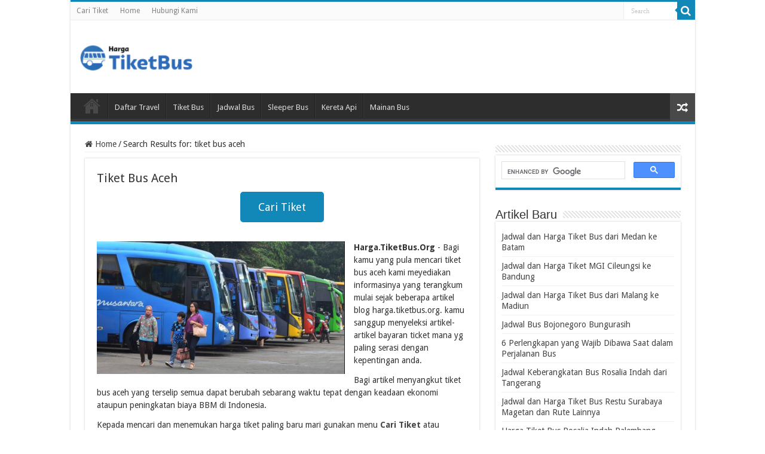

--- FILE ---
content_type: text/html; charset=UTF-8
request_url: https://harga.tiketbus.org/search/tiket-bus-aceh
body_size: 21885
content:
<!DOCTYPE html>
<html dir="ltr" lang="en-US" prefix="og: http://ogp.me/ns#">
<head>
<meta charset="UTF-8" />
<link rel="profile" href="https://gmpg.org/xfn/11" />
<link rel="pingback" href="https://harga.tiketbus.org/xmlrpc.php" />
<title>tiket bus aceh 2026 | Harga Tiket</title>
	<style>img:is([sizes="auto" i], [sizes^="auto," i]) { contain-intrinsic-size: 3000px 1500px }</style>
	
		<!-- All in One SEO 4.8.7 - aioseo.com -->
	<meta name="robots" content="max-image-preview:large" />
	<meta name="generator" content="All in One SEO (AIOSEO) 4.8.7" />
		<script type="application/ld+json" class="aioseo-schema">
			{"@context":"https:\/\/schema.org","@graph":[{"@type":"BreadcrumbList","@id":"https:\/\/harga.tiketbus.org\/search\/tiket-bus-aceh\/#breadcrumblist","itemListElement":[{"@type":"ListItem","@id":"https:\/\/harga.tiketbus.org#listItem","position":1,"name":"Home","item":"https:\/\/harga.tiketbus.org","nextItem":{"@type":"ListItem","@id":"https:\/\/harga.tiketbus.org\/search\/tiket+bus+aceh\/#listItem","name":"Search for ''"}},{"@type":"ListItem","@id":"https:\/\/harga.tiketbus.org\/search\/tiket+bus+aceh\/#listItem","position":2,"name":"Search for ''","previousItem":{"@type":"ListItem","@id":"https:\/\/harga.tiketbus.org#listItem","name":"Home"}}]},{"@type":"Organization","@id":"https:\/\/harga.tiketbus.org\/#organization","name":"Harga Tiket","description":"Temukan Berbagai Pilihan dan Diskon Tiket Disini","url":"https:\/\/harga.tiketbus.org\/"},{"@type":"SearchResultsPage","@id":"https:\/\/harga.tiketbus.org\/search\/tiket-bus-aceh\/#searchresultspage","url":"https:\/\/harga.tiketbus.org\/search\/tiket-bus-aceh\/","name":"tiket bus aceh 2026 | Harga Tiket","inLanguage":"en-US","isPartOf":{"@id":"https:\/\/harga.tiketbus.org\/#website"},"breadcrumb":{"@id":"https:\/\/harga.tiketbus.org\/search\/tiket-bus-aceh\/#breadcrumblist"}},{"@type":"WebSite","@id":"https:\/\/harga.tiketbus.org\/#website","url":"https:\/\/harga.tiketbus.org\/","name":"Harga Tiket","description":"Temukan Berbagai Pilihan dan Diskon Tiket Disini","inLanguage":"en-US","publisher":{"@id":"https:\/\/harga.tiketbus.org\/#organization"}}]}
		</script>
		<!-- All in One SEO -->

<link rel='dns-prefetch' href='//fonts.googleapis.com' />
<link rel="alternate" type="application/rss+xml" title="Harga Tiket &raquo; Feed" href="https://harga.tiketbus.org/feed/" />
<link rel="alternate" type="application/rss+xml" title="Harga Tiket &raquo; Comments Feed" href="https://harga.tiketbus.org/comments/feed/" />
<link rel="alternate" type="application/rss+xml" title="Harga Tiket &raquo; Search Results for &#8220;tiket bus aceh&#8221; Feed" href="https://harga.tiketbus.org/search/tiket+bus+aceh/feed/rss2/" />
<script type="text/javascript">
/* <![CDATA[ */
window._wpemojiSettings = {"baseUrl":"https:\/\/s.w.org\/images\/core\/emoji\/16.0.1\/72x72\/","ext":".png","svgUrl":"https:\/\/s.w.org\/images\/core\/emoji\/16.0.1\/svg\/","svgExt":".svg","source":{"concatemoji":"https:\/\/harga.tiketbus.org\/wp-includes\/js\/wp-emoji-release.min.js"}};
/*! This file is auto-generated */
!function(s,n){var o,i,e;function c(e){try{var t={supportTests:e,timestamp:(new Date).valueOf()};sessionStorage.setItem(o,JSON.stringify(t))}catch(e){}}function p(e,t,n){e.clearRect(0,0,e.canvas.width,e.canvas.height),e.fillText(t,0,0);var t=new Uint32Array(e.getImageData(0,0,e.canvas.width,e.canvas.height).data),a=(e.clearRect(0,0,e.canvas.width,e.canvas.height),e.fillText(n,0,0),new Uint32Array(e.getImageData(0,0,e.canvas.width,e.canvas.height).data));return t.every(function(e,t){return e===a[t]})}function u(e,t){e.clearRect(0,0,e.canvas.width,e.canvas.height),e.fillText(t,0,0);for(var n=e.getImageData(16,16,1,1),a=0;a<n.data.length;a++)if(0!==n.data[a])return!1;return!0}function f(e,t,n,a){switch(t){case"flag":return n(e,"\ud83c\udff3\ufe0f\u200d\u26a7\ufe0f","\ud83c\udff3\ufe0f\u200b\u26a7\ufe0f")?!1:!n(e,"\ud83c\udde8\ud83c\uddf6","\ud83c\udde8\u200b\ud83c\uddf6")&&!n(e,"\ud83c\udff4\udb40\udc67\udb40\udc62\udb40\udc65\udb40\udc6e\udb40\udc67\udb40\udc7f","\ud83c\udff4\u200b\udb40\udc67\u200b\udb40\udc62\u200b\udb40\udc65\u200b\udb40\udc6e\u200b\udb40\udc67\u200b\udb40\udc7f");case"emoji":return!a(e,"\ud83e\udedf")}return!1}function g(e,t,n,a){var r="undefined"!=typeof WorkerGlobalScope&&self instanceof WorkerGlobalScope?new OffscreenCanvas(300,150):s.createElement("canvas"),o=r.getContext("2d",{willReadFrequently:!0}),i=(o.textBaseline="top",o.font="600 32px Arial",{});return e.forEach(function(e){i[e]=t(o,e,n,a)}),i}function t(e){var t=s.createElement("script");t.src=e,t.defer=!0,s.head.appendChild(t)}"undefined"!=typeof Promise&&(o="wpEmojiSettingsSupports",i=["flag","emoji"],n.supports={everything:!0,everythingExceptFlag:!0},e=new Promise(function(e){s.addEventListener("DOMContentLoaded",e,{once:!0})}),new Promise(function(t){var n=function(){try{var e=JSON.parse(sessionStorage.getItem(o));if("object"==typeof e&&"number"==typeof e.timestamp&&(new Date).valueOf()<e.timestamp+604800&&"object"==typeof e.supportTests)return e.supportTests}catch(e){}return null}();if(!n){if("undefined"!=typeof Worker&&"undefined"!=typeof OffscreenCanvas&&"undefined"!=typeof URL&&URL.createObjectURL&&"undefined"!=typeof Blob)try{var e="postMessage("+g.toString()+"("+[JSON.stringify(i),f.toString(),p.toString(),u.toString()].join(",")+"));",a=new Blob([e],{type:"text/javascript"}),r=new Worker(URL.createObjectURL(a),{name:"wpTestEmojiSupports"});return void(r.onmessage=function(e){c(n=e.data),r.terminate(),t(n)})}catch(e){}c(n=g(i,f,p,u))}t(n)}).then(function(e){for(var t in e)n.supports[t]=e[t],n.supports.everything=n.supports.everything&&n.supports[t],"flag"!==t&&(n.supports.everythingExceptFlag=n.supports.everythingExceptFlag&&n.supports[t]);n.supports.everythingExceptFlag=n.supports.everythingExceptFlag&&!n.supports.flag,n.DOMReady=!1,n.readyCallback=function(){n.DOMReady=!0}}).then(function(){return e}).then(function(){var e;n.supports.everything||(n.readyCallback(),(e=n.source||{}).concatemoji?t(e.concatemoji):e.wpemoji&&e.twemoji&&(t(e.twemoji),t(e.wpemoji)))}))}((window,document),window._wpemojiSettings);
/* ]]> */
</script>
<style id='wp-emoji-styles-inline-css' type='text/css'>

	img.wp-smiley, img.emoji {
		display: inline !important;
		border: none !important;
		box-shadow: none !important;
		height: 1em !important;
		width: 1em !important;
		margin: 0 0.07em !important;
		vertical-align: -0.1em !important;
		background: none !important;
		padding: 0 !important;
	}
</style>
<link rel='stylesheet' id='wp-block-library-css' href='https://harga.tiketbus.org/wp-includes/css/dist/block-library/style.min.css' type='text/css' media='all' />
<style id='classic-theme-styles-inline-css' type='text/css'>
/*! This file is auto-generated */
.wp-block-button__link{color:#fff;background-color:#32373c;border-radius:9999px;box-shadow:none;text-decoration:none;padding:calc(.667em + 2px) calc(1.333em + 2px);font-size:1.125em}.wp-block-file__button{background:#32373c;color:#fff;text-decoration:none}
</style>
<style id='global-styles-inline-css' type='text/css'>
:root{--wp--preset--aspect-ratio--square: 1;--wp--preset--aspect-ratio--4-3: 4/3;--wp--preset--aspect-ratio--3-4: 3/4;--wp--preset--aspect-ratio--3-2: 3/2;--wp--preset--aspect-ratio--2-3: 2/3;--wp--preset--aspect-ratio--16-9: 16/9;--wp--preset--aspect-ratio--9-16: 9/16;--wp--preset--color--black: #000000;--wp--preset--color--cyan-bluish-gray: #abb8c3;--wp--preset--color--white: #ffffff;--wp--preset--color--pale-pink: #f78da7;--wp--preset--color--vivid-red: #cf2e2e;--wp--preset--color--luminous-vivid-orange: #ff6900;--wp--preset--color--luminous-vivid-amber: #fcb900;--wp--preset--color--light-green-cyan: #7bdcb5;--wp--preset--color--vivid-green-cyan: #00d084;--wp--preset--color--pale-cyan-blue: #8ed1fc;--wp--preset--color--vivid-cyan-blue: #0693e3;--wp--preset--color--vivid-purple: #9b51e0;--wp--preset--gradient--vivid-cyan-blue-to-vivid-purple: linear-gradient(135deg,rgba(6,147,227,1) 0%,rgb(155,81,224) 100%);--wp--preset--gradient--light-green-cyan-to-vivid-green-cyan: linear-gradient(135deg,rgb(122,220,180) 0%,rgb(0,208,130) 100%);--wp--preset--gradient--luminous-vivid-amber-to-luminous-vivid-orange: linear-gradient(135deg,rgba(252,185,0,1) 0%,rgba(255,105,0,1) 100%);--wp--preset--gradient--luminous-vivid-orange-to-vivid-red: linear-gradient(135deg,rgba(255,105,0,1) 0%,rgb(207,46,46) 100%);--wp--preset--gradient--very-light-gray-to-cyan-bluish-gray: linear-gradient(135deg,rgb(238,238,238) 0%,rgb(169,184,195) 100%);--wp--preset--gradient--cool-to-warm-spectrum: linear-gradient(135deg,rgb(74,234,220) 0%,rgb(151,120,209) 20%,rgb(207,42,186) 40%,rgb(238,44,130) 60%,rgb(251,105,98) 80%,rgb(254,248,76) 100%);--wp--preset--gradient--blush-light-purple: linear-gradient(135deg,rgb(255,206,236) 0%,rgb(152,150,240) 100%);--wp--preset--gradient--blush-bordeaux: linear-gradient(135deg,rgb(254,205,165) 0%,rgb(254,45,45) 50%,rgb(107,0,62) 100%);--wp--preset--gradient--luminous-dusk: linear-gradient(135deg,rgb(255,203,112) 0%,rgb(199,81,192) 50%,rgb(65,88,208) 100%);--wp--preset--gradient--pale-ocean: linear-gradient(135deg,rgb(255,245,203) 0%,rgb(182,227,212) 50%,rgb(51,167,181) 100%);--wp--preset--gradient--electric-grass: linear-gradient(135deg,rgb(202,248,128) 0%,rgb(113,206,126) 100%);--wp--preset--gradient--midnight: linear-gradient(135deg,rgb(2,3,129) 0%,rgb(40,116,252) 100%);--wp--preset--font-size--small: 13px;--wp--preset--font-size--medium: 20px;--wp--preset--font-size--large: 36px;--wp--preset--font-size--x-large: 42px;--wp--preset--spacing--20: 0.44rem;--wp--preset--spacing--30: 0.67rem;--wp--preset--spacing--40: 1rem;--wp--preset--spacing--50: 1.5rem;--wp--preset--spacing--60: 2.25rem;--wp--preset--spacing--70: 3.38rem;--wp--preset--spacing--80: 5.06rem;--wp--preset--shadow--natural: 6px 6px 9px rgba(0, 0, 0, 0.2);--wp--preset--shadow--deep: 12px 12px 50px rgba(0, 0, 0, 0.4);--wp--preset--shadow--sharp: 6px 6px 0px rgba(0, 0, 0, 0.2);--wp--preset--shadow--outlined: 6px 6px 0px -3px rgba(255, 255, 255, 1), 6px 6px rgba(0, 0, 0, 1);--wp--preset--shadow--crisp: 6px 6px 0px rgba(0, 0, 0, 1);}:where(.is-layout-flex){gap: 0.5em;}:where(.is-layout-grid){gap: 0.5em;}body .is-layout-flex{display: flex;}.is-layout-flex{flex-wrap: wrap;align-items: center;}.is-layout-flex > :is(*, div){margin: 0;}body .is-layout-grid{display: grid;}.is-layout-grid > :is(*, div){margin: 0;}:where(.wp-block-columns.is-layout-flex){gap: 2em;}:where(.wp-block-columns.is-layout-grid){gap: 2em;}:where(.wp-block-post-template.is-layout-flex){gap: 1.25em;}:where(.wp-block-post-template.is-layout-grid){gap: 1.25em;}.has-black-color{color: var(--wp--preset--color--black) !important;}.has-cyan-bluish-gray-color{color: var(--wp--preset--color--cyan-bluish-gray) !important;}.has-white-color{color: var(--wp--preset--color--white) !important;}.has-pale-pink-color{color: var(--wp--preset--color--pale-pink) !important;}.has-vivid-red-color{color: var(--wp--preset--color--vivid-red) !important;}.has-luminous-vivid-orange-color{color: var(--wp--preset--color--luminous-vivid-orange) !important;}.has-luminous-vivid-amber-color{color: var(--wp--preset--color--luminous-vivid-amber) !important;}.has-light-green-cyan-color{color: var(--wp--preset--color--light-green-cyan) !important;}.has-vivid-green-cyan-color{color: var(--wp--preset--color--vivid-green-cyan) !important;}.has-pale-cyan-blue-color{color: var(--wp--preset--color--pale-cyan-blue) !important;}.has-vivid-cyan-blue-color{color: var(--wp--preset--color--vivid-cyan-blue) !important;}.has-vivid-purple-color{color: var(--wp--preset--color--vivid-purple) !important;}.has-black-background-color{background-color: var(--wp--preset--color--black) !important;}.has-cyan-bluish-gray-background-color{background-color: var(--wp--preset--color--cyan-bluish-gray) !important;}.has-white-background-color{background-color: var(--wp--preset--color--white) !important;}.has-pale-pink-background-color{background-color: var(--wp--preset--color--pale-pink) !important;}.has-vivid-red-background-color{background-color: var(--wp--preset--color--vivid-red) !important;}.has-luminous-vivid-orange-background-color{background-color: var(--wp--preset--color--luminous-vivid-orange) !important;}.has-luminous-vivid-amber-background-color{background-color: var(--wp--preset--color--luminous-vivid-amber) !important;}.has-light-green-cyan-background-color{background-color: var(--wp--preset--color--light-green-cyan) !important;}.has-vivid-green-cyan-background-color{background-color: var(--wp--preset--color--vivid-green-cyan) !important;}.has-pale-cyan-blue-background-color{background-color: var(--wp--preset--color--pale-cyan-blue) !important;}.has-vivid-cyan-blue-background-color{background-color: var(--wp--preset--color--vivid-cyan-blue) !important;}.has-vivid-purple-background-color{background-color: var(--wp--preset--color--vivid-purple) !important;}.has-black-border-color{border-color: var(--wp--preset--color--black) !important;}.has-cyan-bluish-gray-border-color{border-color: var(--wp--preset--color--cyan-bluish-gray) !important;}.has-white-border-color{border-color: var(--wp--preset--color--white) !important;}.has-pale-pink-border-color{border-color: var(--wp--preset--color--pale-pink) !important;}.has-vivid-red-border-color{border-color: var(--wp--preset--color--vivid-red) !important;}.has-luminous-vivid-orange-border-color{border-color: var(--wp--preset--color--luminous-vivid-orange) !important;}.has-luminous-vivid-amber-border-color{border-color: var(--wp--preset--color--luminous-vivid-amber) !important;}.has-light-green-cyan-border-color{border-color: var(--wp--preset--color--light-green-cyan) !important;}.has-vivid-green-cyan-border-color{border-color: var(--wp--preset--color--vivid-green-cyan) !important;}.has-pale-cyan-blue-border-color{border-color: var(--wp--preset--color--pale-cyan-blue) !important;}.has-vivid-cyan-blue-border-color{border-color: var(--wp--preset--color--vivid-cyan-blue) !important;}.has-vivid-purple-border-color{border-color: var(--wp--preset--color--vivid-purple) !important;}.has-vivid-cyan-blue-to-vivid-purple-gradient-background{background: var(--wp--preset--gradient--vivid-cyan-blue-to-vivid-purple) !important;}.has-light-green-cyan-to-vivid-green-cyan-gradient-background{background: var(--wp--preset--gradient--light-green-cyan-to-vivid-green-cyan) !important;}.has-luminous-vivid-amber-to-luminous-vivid-orange-gradient-background{background: var(--wp--preset--gradient--luminous-vivid-amber-to-luminous-vivid-orange) !important;}.has-luminous-vivid-orange-to-vivid-red-gradient-background{background: var(--wp--preset--gradient--luminous-vivid-orange-to-vivid-red) !important;}.has-very-light-gray-to-cyan-bluish-gray-gradient-background{background: var(--wp--preset--gradient--very-light-gray-to-cyan-bluish-gray) !important;}.has-cool-to-warm-spectrum-gradient-background{background: var(--wp--preset--gradient--cool-to-warm-spectrum) !important;}.has-blush-light-purple-gradient-background{background: var(--wp--preset--gradient--blush-light-purple) !important;}.has-blush-bordeaux-gradient-background{background: var(--wp--preset--gradient--blush-bordeaux) !important;}.has-luminous-dusk-gradient-background{background: var(--wp--preset--gradient--luminous-dusk) !important;}.has-pale-ocean-gradient-background{background: var(--wp--preset--gradient--pale-ocean) !important;}.has-electric-grass-gradient-background{background: var(--wp--preset--gradient--electric-grass) !important;}.has-midnight-gradient-background{background: var(--wp--preset--gradient--midnight) !important;}.has-small-font-size{font-size: var(--wp--preset--font-size--small) !important;}.has-medium-font-size{font-size: var(--wp--preset--font-size--medium) !important;}.has-large-font-size{font-size: var(--wp--preset--font-size--large) !important;}.has-x-large-font-size{font-size: var(--wp--preset--font-size--x-large) !important;}
:where(.wp-block-post-template.is-layout-flex){gap: 1.25em;}:where(.wp-block-post-template.is-layout-grid){gap: 1.25em;}
:where(.wp-block-columns.is-layout-flex){gap: 2em;}:where(.wp-block-columns.is-layout-grid){gap: 2em;}
:root :where(.wp-block-pullquote){font-size: 1.5em;line-height: 1.6;}
</style>
<link rel='stylesheet' id='contact-form-7-css' href='https://harga.tiketbus.org/wp-content/plugins/contact-form-7/includes/css/styles.css' type='text/css' media='all' />
<link rel='stylesheet' id='ez-toc-css' href='https://harga.tiketbus.org/wp-content/plugins/easy-table-of-contents/assets/css/screen.min.css' type='text/css' media='all' />
<style id='ez-toc-inline-css' type='text/css'>
div#ez-toc-container .ez-toc-title {font-size: 120%;}div#ez-toc-container .ez-toc-title {font-weight: 500;}div#ez-toc-container ul li , div#ez-toc-container ul li a {font-size: 95%;}div#ez-toc-container ul li , div#ez-toc-container ul li a {font-weight: 500;}div#ez-toc-container nav ul ul li {font-size: 90%;}
.ez-toc-container-direction {direction: ltr;}.ez-toc-counter ul {direction: ltr;counter-reset: item ;}.ez-toc-counter nav ul li a::before {content: counter(item, numeric) '. ';margin-right: .2em; counter-increment: item;flex-grow: 0;flex-shrink: 0;float: left; }.ez-toc-widget-direction {direction: ltr;}.ez-toc-widget-container ul {direction: ltr;counter-reset: item ;}.ez-toc-widget-container nav ul li a::before {content: counter(item, numeric) '. ';margin-right: .2em; counter-increment: item;flex-grow: 0;flex-shrink: 0;float: left; }
</style>
<link rel='stylesheet' id='tie-style-css' href='https://harga.tiketbus.org/wp-content/themes/sahifa/style.css' type='text/css' media='all' />
<link rel='stylesheet' id='tie-ilightbox-skin-css' href='https://harga.tiketbus.org/wp-content/themes/sahifa/css/ilightbox/dark-skin/skin.css' type='text/css' media='all' />
<link rel='stylesheet' id='Droid+Sans-css' href='https://fonts.googleapis.com/css?family=Droid+Sans%3Aregular%2C700' type='text/css' media='all' />
<script type="text/javascript" src="https://harga.tiketbus.org/wp-includes/js/jquery/jquery.min.js" id="jquery-core-js"></script>
<script type="text/javascript" src="https://harga.tiketbus.org/wp-includes/js/jquery/jquery-migrate.min.js" id="jquery-migrate-js"></script>
<link rel="https://api.w.org/" href="https://harga.tiketbus.org/wp-json/" /><link rel="EditURI" type="application/rsd+xml" title="RSD" href="https://harga.tiketbus.org/xmlrpc.php?rsd" />
<meta name="generator" content="WordPress 6.8.3" />
<meta name="description" content="Cari harga tiket tiket bus aceh tiket online tiket bus aceh, jam keberangkatan tiket bus aceh jadwal, tiket murah, tiket diskon" />
<meta name="keywords" content="tiket bus aceh, Temukan, Berbagai, Pilihan, dan, Diskon, Tiket, Disini" />
<link rel="shortcut icon" href="https://harga.tiketbus.org/wp-content/uploads/2022/07/icon-bus.png" title="Favicon" />
<!--[if IE]>
<script type="text/javascript">jQuery(document).ready(function (){ jQuery(".menu-item").has("ul").children("a").attr("aria-haspopup", "true");});</script>
<![endif]-->
<!--[if lt IE 9]>
<script src="https://harga.tiketbus.org/wp-content/themes/sahifa/js/html5.js"></script>
<script src="https://harga.tiketbus.org/wp-content/themes/sahifa/js/selectivizr-min.js"></script>
<![endif]-->
<!--[if IE 9]>
<link rel="stylesheet" type="text/css" media="all" href="https://harga.tiketbus.org/wp-content/themes/sahifa/css/ie9.css" />
<![endif]-->
<!--[if IE 8]>
<link rel="stylesheet" type="text/css" media="all" href="https://harga.tiketbus.org/wp-content/themes/sahifa/css/ie8.css" />
<![endif]-->
<!--[if IE 7]>
<link rel="stylesheet" type="text/css" media="all" href="https://harga.tiketbus.org/wp-content/themes/sahifa/css/ie7.css" />
<![endif]-->


<meta name="viewport" content="width=device-width, initial-scale=1.0" />
<link rel="apple-touch-icon-precomposed" sizes="144x144" href="https://harga.tiketbus.org/wp-content/uploads/2022/07/icon-bus.png" />
<link rel="apple-touch-icon-precomposed" sizes="120x120" href="https://harga.tiketbus.org/wp-content/uploads/2022/07/icon-bus.png" />
<link rel="apple-touch-icon-precomposed" sizes="72x72" href="https://harga.tiketbus.org/wp-content/uploads/2022/07/icon-bus.png" />
<link rel="apple-touch-icon-precomposed" href="https://harga.tiketbus.org/wp-content/uploads/2022/07/icon-bus.png" />



<style type="text/css" media="screen">

body{
	font-family: 'Droid Sans';
	font-size : 14px;
	font-weight: normal;
	font-style: normal;
}

#main-nav,
.cat-box-content,
#sidebar .widget-container,
.post-listing,
#commentform {
	border-bottom-color: #1188b7;
}

.search-block .search-button,
#topcontrol,
#main-nav ul li.current-menu-item a,
#main-nav ul li.current-menu-item a:hover,
#main-nav ul li.current_page_parent a,
#main-nav ul li.current_page_parent a:hover,
#main-nav ul li.current-menu-parent a,
#main-nav ul li.current-menu-parent a:hover,
#main-nav ul li.current-page-ancestor a,
#main-nav ul li.current-page-ancestor a:hover,
.pagination span.current,
.share-post span.share-text,
.flex-control-paging li a.flex-active,
.ei-slider-thumbs li.ei-slider-element,
.review-percentage .review-item span span,
.review-final-score,
.button,
a.button,
a.more-link,
#main-content input[type="submit"],
.form-submit #submit,
#login-form .login-button,
.widget-feedburner .feedburner-subscribe,
input[type="submit"],
#buddypress button,
#buddypress a.button,
#buddypress input[type=submit],
#buddypress input[type=reset],
#buddypress ul.button-nav li a,
#buddypress div.generic-button a,
#buddypress .comment-reply-link,
#buddypress div.item-list-tabs ul li a span,
#buddypress div.item-list-tabs ul li.selected a,
#buddypress div.item-list-tabs ul li.current a,
#buddypress #members-directory-form div.item-list-tabs ul li.selected span,
#members-list-options a.selected,
#groups-list-options a.selected,
body.dark-skin #buddypress div.item-list-tabs ul li a span,
body.dark-skin #buddypress div.item-list-tabs ul li.selected a,
body.dark-skin #buddypress div.item-list-tabs ul li.current a,
body.dark-skin #members-list-options a.selected,
body.dark-skin #groups-list-options a.selected,
.search-block-large .search-button,
#featured-posts .flex-next:hover,
#featured-posts .flex-prev:hover,
a.tie-cart span.shooping-count,
.woocommerce span.onsale,
.woocommerce-page span.onsale ,
.woocommerce .widget_price_filter .ui-slider .ui-slider-handle,
.woocommerce-page .widget_price_filter .ui-slider .ui-slider-handle,
#check-also-close,
a.post-slideshow-next,
a.post-slideshow-prev,
.widget_price_filter .ui-slider .ui-slider-handle,
.quantity .minus:hover,
.quantity .plus:hover,
.mejs-container .mejs-controls .mejs-time-rail .mejs-time-current,
#reading-position-indicator  {
	background-color:#1188b7;
}

::-webkit-scrollbar-thumb{
	background-color:#1188b7 !important;
}

#theme-footer,
#theme-header,
.top-nav ul li.current-menu-item:before,
#main-nav .menu-sub-content ,
#main-nav ul ul,
#check-also-box {
	border-top-color: #1188b7;
}

.search-block:after {
	border-right-color:#1188b7;
}

body.rtl .search-block:after {
	border-left-color:#1188b7;
}

#main-nav ul > li.menu-item-has-children:hover > a:after,
#main-nav ul > li.mega-menu:hover > a:after {
	border-color:transparent transparent #1188b7;
}

.widget.timeline-posts li a:hover,
.widget.timeline-posts li a:hover span.tie-date {
	color: #1188b7;
}

.widget.timeline-posts li a:hover span.tie-date:before {
	background: #1188b7;
	border-color: #1188b7;
}

#order_review,
#order_review_heading {
	border-color: #1188b7;
}


.buttonx {
  padding: 15px 32px;
  text-align: center;
  text-decoration: none;
  display: inline-block;
  font-size: 16px;
  margin: 4px 2px;
  cursor: pointer;
}
.buttonOrder {
  background-color: white;
  color: #f39c12;
  border: 2px solid #f39c12;
}
.buttonOrder:hover {border: 2px solid #333333;}</style>

		<script type="text/javascript">
			/* <![CDATA[ */
				var sf_position = '0';
				var sf_templates = "<a href=\"{search_url_escaped}\">View All Results<\/a>";
				var sf_input = '.search-live';
				jQuery(document).ready(function(){
					jQuery(sf_input).ajaxyLiveSearch({"expand":false,"searchUrl":"https:\/\/harga.tiketbus.org\/?s=%s","text":"Search","delay":500,"iwidth":180,"width":315,"ajaxUrl":"https:\/\/harga.tiketbus.org\/wp-admin\/admin-ajax.php","rtl":0});
					jQuery(".live-search_ajaxy-selective-input").keyup(function() {
						var width = jQuery(this).val().length * 8;
						if(width < 50) {
							width = 50;
						}
						jQuery(this).width(width);
					});
					jQuery(".live-search_ajaxy-selective-search").click(function() {
						jQuery(this).find(".live-search_ajaxy-selective-input").focus();
					});
					jQuery(".live-search_ajaxy-selective-close").click(function() {
						jQuery(this).parent().remove();
					});
				});
			/* ]]> */
		</script>
			<meta name="google-site-verification" content="8DIUzlAq-82LtB2GQQ4QA-E7l0ouBprmiwZya0Zqlco" />

</head>
<body id="top" class="search search-results wp-theme-sahifa lazy-enabled">

<div class="wrapper-outer">

	<div class="background-cover"></div>

	<aside id="slide-out">

			<div class="search-mobile">
			<form method="get" id="searchform-mobile" action="https://harga.tiketbus.org/">
				<button class="search-button" type="submit" value="Search"><i class="fa fa-search"></i></button>
				<input type="text" id="s-mobile" name="s" title="Search" value="Search" onfocus="if (this.value == 'Search') {this.value = '';}" onblur="if (this.value == '') {this.value = 'Search';}"  />
			</form>
		</div><!-- .search-mobile /-->
	
			<div class="social-icons">
		
			</div>

	
		<div id="mobile-menu" ></div>
	</aside><!-- #slide-out /-->

		<div id="wrapper" class="boxed-all">
		<div class="inner-wrapper">

		<header id="theme-header" class="theme-header">
						<div id="top-nav" class="top-nav">
				<div class="container">

			
				<div class="menu"><ul>
<li class="page_item page-item-165"><a href="https://harga.tiketbus.org/cari-tiket/">Cari Tiket</a></li>
<li class="page_item page-item-723"><a href="https://harga.tiketbus.org/home/">Home</a></li>
<li class="page_item page-item-160"><a href="https://harga.tiketbus.org/hubungi-kami/">Hubungi Kami</a></li>
</ul></div>

						<div class="search-block">
						<form method="get" id="searchform-header" action="https://harga.tiketbus.org/">
							<button class="search-button" type="submit" value="Search"><i class="fa fa-search"></i></button>
							<input class="search-live" type="text" id="s-header" name="s" title="Search" value="Search" onfocus="if (this.value == 'Search') {this.value = '';}" onblur="if (this.value == '') {this.value = 'Search';}"  />
						</form>
					</div><!-- .search-block /-->
			<div class="social-icons">
		
			</div>

	
	
				</div><!-- .container /-->
			</div><!-- .top-menu /-->
			
		<div class="header-content">

					<a id="slide-out-open" class="slide-out-open" href="#"><span></span></a>
		
			<div class="logo" style=" margin-top:15px; margin-bottom:15px;">
			<h2>								<a title="Harga Tiket" href="https://harga.tiketbus.org/">
					<img width="190" height="60" src="https://harga.tiketbus.org/wp-content/uploads/2022/07/icon-tiketbus.png" alt="Harga Tiket"  /><strong>Harga Tiket Temukan Berbagai Pilihan dan Diskon Tiket Disini</strong>
				</a>
			</h2>			</div><!-- .logo /-->
			<div class="e3lan e3lan-top">			<!--ads/responsive.txt-->				</div>			<div class="clear"></div>

		</div>
													<nav id="main-nav" class="fixed-enabled">
				<div class="container">

									<a class="main-nav-logo" title="Harga Tiket" href="https://harga.tiketbus.org/">
						<img src="https://harga.tiketbus.org/wp-content/uploads/2022/07/icon-tiketbus.png" width="195" height="54" alt="Harga Tiket">
					</a>
				
					<div class="main-menu"><ul id="menu-bawah-head" class="menu"><li id="menu-item-725" class="menu-item menu-item-type-custom menu-item-object-custom menu-item-home menu-item-725"><a href="https://harga.tiketbus.org/">home</a></li>
<li id="menu-item-717" class="menu-item menu-item-type-custom menu-item-object-custom menu-item-717"><a href="/search/Travel/">Daftar Travel</a></li>
<li id="menu-item-718" class="menu-item menu-item-type-custom menu-item-object-custom menu-item-718"><a href="/search/Tiket-Bus/">Tiket Bus</a></li>
<li id="menu-item-719" class="menu-item menu-item-type-custom menu-item-object-custom menu-item-719"><a href="/search/Jadwal-Bus/">Jadwal Bus</a></li>
<li id="menu-item-716" class="menu-item menu-item-type-custom menu-item-object-custom menu-item-716"><a href="/tag/sleeper-bus/">Sleeper Bus</a></li>
<li id="menu-item-720" class="menu-item menu-item-type-taxonomy menu-item-object-category menu-item-720"><a href="https://harga.tiketbus.org/category/kereta-api/">Kereta Api</a></li>
<li id="menu-item-952" class="menu-item menu-item-type-custom menu-item-object-custom menu-item-952"><a href="https://shope.ee/7ez9wqYGbS">Mainan Bus</a></li>
</ul></div>										<a href="https://harga.tiketbus.org/?tierand=1" class="random-article ttip" title="Random Article"><i class="fa fa-random"></i></a>
					
					
				</div>
			</nav><!-- .main-nav /-->
					</header><!-- #header /-->
</div>
	
	<div class="e3lan e3lan-below_header">			<onoads>				</div>
	<div id="main-content" class="container">
	<div class="content">
		<nav id="crumbs"><a href="https://harga.tiketbus.org/"><span class="fa fa-home" aria-hidden="true"></span> Home</a><span class="delimiter">/</span><span class="current">Search Results for: tiket bus aceh</span></nav><script type="application/ld+json">{"@context":"http:\/\/schema.org","@type":"BreadcrumbList","@id":"#Breadcrumb","itemListElement":[{"@type":"ListItem","position":1,"item":{"name":"Home","@id":"https:\/\/harga.tiketbus.org\/"}}]}</script>		<style>
		/* Tombol Cari Tiket */
.search-button {
  display: inline-block;
  padding: 15px 30px;
  font-size: 18px;
  text-align: center;
  text-decoration: none;
  color: #fff;
  background-color: #1188b7;
  border: #2d2d2d;
  border-radius: 5px;
  cursor: pointer;
  transition: background-color 0.3s ease;
}

.search-button:hover {
  background-color: #0f6f8b;
}

/* Responsif */
@media only screen and (max-width: 600px) {
  .search-button {
    font-size: 16px;
    padding: 12px 20px;
  }
}
</style>
				<div class="post-listing archive-box">
		<article class="item-list">
			<h2 class="post-box-title">
				<ads></ads>
								Tiket Bus Aceh							</h2><p class="post-meta"></p>
			<p align="center">
				<a href="https://peta-peta1.blogspot.com/p/hasil-pencarian.html?q=Tiket Bus Aceh#gsc.tab=0&gsc.q=Tiket Bus Aceh&gsc.page=1" class="search-button">Cari Tiket</a>
			</p>
			<br/>
			<onoads><br/>
<div class="post-thumbnail">
	<img width="293" height="165" src="https://harga.tiketbus.org/wp-content/uploads/2018/03/Screenshot_4.jpg" class="attachment-tie-medium size-tie-medium wp-post-image tie-appear" alt="Bus insurance" srcset="https://harga.tiketbus.org/wp-content/uploads/2018/03/Screenshot_4.jpg 569w, https://harga.tiketbus.org/wp-content/uploads/2018/03/Screenshot_4.jpg 300w" sizes="(max-width: 293px) 100vw, 293px"  title="tiket bus aceh">			<span class="fa overlay-icon"></span>
		</div>
		<div class="entry">
<p><span class="excerpt_part"><b>Harga.TiketBus.Org</b> - Bagi kamu yang pula mencari tiket bus aceh kami meyediakan informasinya yang terangkum mulai sejak beberapa artikel blog harga.tiketbus.org. kamu sanggup menyeleksi artikel-artikel bayaran ticket mana yg paling serasi dengan kepentingan anda.
</span></p>
<p><span class="excerpt_part">Bagi artikel menyangkut tiket bus aceh yang terselip semua dapat berubah sebarang waktu tepat dengan keadaan ekonomi ataupun peningkatan biaya BBM di Indonesia.
</span></p>
<p><span class="excerpt_part">Kepada mencari dan menemukan harga tiket paling baru mari gunakan menu <a href="https://harga.tiketbus.org/cari-tiket/"><b>Cari Tiket</b></a> atau gunakan pencarian dibawah ini.
</span></p>			<onoads>
		</div>
			</article></div>		
			
			<div class="post-listing archive-box">


	<article class="item-list">
	
		<h2 class="post-box-title">
			<a href="https://harga.tiketbus.org/49/pulau-palambak-aceh-singkil-keindahan-yang-tersembunyi/">Pulau Palambak Aceh Singkil, Keindahan yang Tersembunyi</a>
		</h2>
		
		<p class="post-meta">
	
		
		
	
</p>
					

		
					
		<div class="entry">
			<p><span class="excerpt_part">...pulau Banyak, Kabupaten <strong>Aceh</strong> Singkil. <strong>Aceh</strong> Singkil merupakan hasil pemekaran Kabupaten <strong>Aceh</strong> Selatan dimana sebagian wilayahnya berada di kawasan Taman Nasional Gunung Leuser. Kabupaten ini juga terdiri dari dua wilayah,...</span></p>
			<a class="more-link" href="https://harga.tiketbus.org/49/pulau-palambak-aceh-singkil-keindahan-yang-tersembunyi/">Read More &raquo;</a>
		</div>

				
		<div class="clear"></div>
	</article><!-- .item-list -->
	

	<article class="item-list">
	
		<h2 class="post-box-title">
			<a href="https://harga.tiketbus.org/596/cari-tau-harga-dan-rute-sleeper-bus-terbaik-indonesia/">Cari Tau Harga dan Rute Sleeper Bus Terbaik Indonesia</a>
		</h2>
		
		<p class="post-meta">
	
		
		
	
</p>
					

		
			
		
		<div class="post-thumbnail">
			<a href="https://harga.tiketbus.org/596/cari-tau-harga-dan-rute-sleeper-bus-terbaik-indonesia/">
				<img width="310" height="165" src="https://harga.tiketbus.org/wp-content/uploads/2022/07/agaramas-310x165.png" class="attachment-tie-medium size-tie-medium wp-post-image" alt="" decoding="async" fetchpriority="high" srcset="https://harga.tiketbus.org/wp-content/uploads/2022/07/agaramas-310x165.png 310w, https://harga.tiketbus.org/wp-content/uploads/2022/07/agaramas-620x330.png 620w" sizes="(max-width: 310px) 100vw, 310px" />				<span class="fa overlay-icon"></span>
			</a>
		</div><!-- post-thumbnail /-->
		
					
		<div class="entry">
			<p><span class="excerpt_part">...yang bisa dijadikan referensi destinasi tujuan wisata anda berikutnya. 1. Sleeper <strong>Bus</strong> Jakarta Surabaya Daftar Harga <strong>Tiket</strong> Sleeper <strong>Bus</strong> Jakarta-Surabaya. (Sumber foto : Hargaweb) Harga <strong>tiket</strong> sleeper <strong>bus</strong> di atas...</span></p>
			<a class="more-link" href="https://harga.tiketbus.org/596/cari-tau-harga-dan-rute-sleeper-bus-terbaik-indonesia/">Read More &raquo;</a>
		</div>

				
		<div class="clear"></div>
	</article><!-- .item-list -->
	

	<article class="item-list">
	
		<h2 class="post-box-title">
			<a href="https://harga.tiketbus.org/600/600/">Nyaman Travelling dengan Sleeper Bus Terbaik</a>
		</h2>
		
		<p class="post-meta">
	
		
		
	
</p>
					

		
			
		
		<div class="post-thumbnail">
			<a href="https://harga.tiketbus.org/600/600/">
				<img width="310" height="165" src="https://harga.tiketbus.org/wp-content/uploads/2022/07/safari-dharma-tribun-310x165.png" class="attachment-tie-medium size-tie-medium wp-post-image" alt="" decoding="async" />				<span class="fa overlay-icon"></span>
			</a>
		</div><!-- post-thumbnail /-->
		
					
		<div class="entry">
			<p><span class="excerpt_part">...<strong>bus</strong> sleeper, anda harus naik <strong>bus</strong> 2 kali. Berikut adalah <strong>bus</strong> yang bisa anda tumpangi: 1. <strong>Bus</strong> Sleeper Sinar Jaya Jakarta-Jogja: seperti kebanyakan <strong>bus</strong> sleeper, <strong>bus</strong> ini melayani keberangkatan dari...</span></p>
			<a class="more-link" href="https://harga.tiketbus.org/600/600/">Read More &raquo;</a>
		</div>

				
		<div class="clear"></div>
	</article><!-- .item-list -->
	

	<article class="item-list">
	
		<h2 class="post-box-title">
			<a href="https://harga.tiketbus.org/1039/jadwal-dan-harga-tiket-bus-dari-medan-ke-batam/">Jadwal dan Harga Tiket Bus dari Medan ke Batam</a>
		</h2>
		
		<p class="post-meta">
	
		
		
	
</p>
					

		
			
		
		<div class="post-thumbnail">
			<a href="https://harga.tiketbus.org/1039/jadwal-dan-harga-tiket-bus-dari-medan-ke-batam/">
				<img width="310" height="165" src="https://harga.tiketbus.org/wp-content/uploads/2023/06/Jadwal-dan-Harga-Tiket-Bus-dari-Medan-ke-Batam-310x165.webp" class="attachment-tie-medium size-tie-medium wp-post-image" alt="" decoding="async" />				<span class="fa overlay-icon"></span>
			</a>
		</div><!-- post-thumbnail /-->
		
					
		<div class="entry">
			<p><span class="excerpt_part">...mengetahui ongkos <strong>bus</strong> dari Medan ke Batam, cara membeli <strong>tiket bus</strong> online, dan tips perjalanan yang bermanfaat. Cara Menuju Batam dari Medan dengan <strong>Bus</strong> Tidak ada <strong>bus</strong> langsung yang menghubungkan...</span></p>
			<a class="more-link" href="https://harga.tiketbus.org/1039/jadwal-dan-harga-tiket-bus-dari-medan-ke-batam/">Read More &raquo;</a>
		</div>

				
		<div class="clear"></div>
	</article><!-- .item-list -->
	

	<article class="item-list">
	
		<h2 class="post-box-title">
			<a href="https://harga.tiketbus.org/795/cepat-dan-mudah-cara-membeli-tiket-bus-online/">Cepat dan Mudah! Cara Membeli Tiket Bus Online</a>
		</h2>
		
		<p class="post-meta">
	
		
		
	
</p>
					

		
			
		
		<div class="post-thumbnail">
			<a href="https://harga.tiketbus.org/795/cepat-dan-mudah-cara-membeli-tiket-bus-online/">
				<img width="310" height="165" src="https://harga.tiketbus.org/wp-content/uploads/2022/08/business-online-shopping-concept-people-shopping-pay-by-credeit-card-1-310x165.jpg" class="attachment-tie-medium size-tie-medium wp-post-image" alt="" decoding="async" loading="lazy" />				<span class="fa overlay-icon"></span>
			</a>
		</div><!-- post-thumbnail /-->
		
					
		<div class="entry">
			<p><span class="excerpt_part">...Red<strong>bus</strong> Selanjutnya ada website lainnya yang tidak kalah populer yaitu Red<strong>bus.</strong> Red<strong>bus</strong> ini lebih spesifik karena melayani khusus pemesanan <strong>tiket</strong> online <strong>bus</strong>. Seperti yang dilansir dari situs resminya red<strong>Bus</strong> adalah...</span></p>
			<a class="more-link" href="https://harga.tiketbus.org/795/cepat-dan-mudah-cara-membeli-tiket-bus-online/">Read More &raquo;</a>
		</div>

				
		<div class="clear"></div>
	</article><!-- .item-list -->
	
</div>
			
				<div class="pagination">
		<span class="pages">Page 1 of 65</span><span class="current">1</span><a href="https://harga.tiketbus.org/search/tiket-bus-aceh/page/2/" class="page" title="2">2</a><a href="https://harga.tiketbus.org/search/tiket-bus-aceh/page/3/" class="page" title="3">3</a><a href="https://harga.tiketbus.org/search/tiket-bus-aceh/page/4/" class="page" title="4">4</a><a href="https://harga.tiketbus.org/search/tiket-bus-aceh/page/5/" class="page" title="5">5</a>					<span id="tie-next-page">
					<a href="https://harga.tiketbus.org/search/tiket-bus-aceh/page/2/" >&raquo;</a>					</span>
					<a href="https://harga.tiketbus.org/search/tiket-bus-aceh/page/10/" class="page" title="10">10</a><a href="https://harga.tiketbus.org/search/tiket-bus-aceh/page/20/" class="page" title="20">20</a><a href="https://harga.tiketbus.org/search/tiket-bus-aceh/page/30/" class="page" title="30">30</a><span class="extend">...</span><a href="https://harga.tiketbus.org/search/tiket-bus-aceh/page/65/" class="last" title="Last &raquo;">Last &raquo;</a>	</div>
				
					<onoads>
	</div>
	<aside id="sidebar">
	<div class="theiaStickySidebar">
<div id="custom_html-3" class="widget_text widget widget_custom_html"><div class="widget-top"><h4> </h4><div class="stripe-line"></div></div>
						<div class="widget-container"><div class="textwidget custom-html-widget"><script async src="https://cse.google.com/cse.js?cx=947bea434c310407a">
</script>
<div class="gcse-searchbox-only"></div></div></div></div><!-- .widget /-->
		<div id="recent-posts-2" class="widget widget_recent_entries">
		<div class="widget-top"><h4>Artikel Baru</h4><div class="stripe-line"></div></div>
						<div class="widget-container">
		<ul>
											<li>
					<a href="https://harga.tiketbus.org/1039/jadwal-dan-harga-tiket-bus-dari-medan-ke-batam/">Jadwal dan Harga Tiket Bus dari Medan ke Batam</a>
									</li>
											<li>
					<a href="https://harga.tiketbus.org/1033/mgi-cileungsi-bandung/">Jadwal dan Harga Tiket MGI Cileungsi ke Bandung</a>
									</li>
											<li>
					<a href="https://harga.tiketbus.org/1030/bus-malang-madiun/">Jadwal dan Harga Tiket Bus dari Malang ke Madiun</a>
									</li>
											<li>
					<a href="https://harga.tiketbus.org/1024/jadwal-bus-bojonegoro-bungurasih/">Jadwal Bus Bojonegoro Bungurasih</a>
									</li>
											<li>
					<a href="https://harga.tiketbus.org/1047/6-perlengkapan-yang-wajib-dibawa-saat-dalam-perjalanan-bus/">6 Perlengkapan yang Wajib Dibawa Saat dalam Perjalanan Bus</a>
									</li>
											<li>
					<a href="https://harga.tiketbus.org/1007/jadwal-keberangkatan-bus-rosalia-indah-dari-tangerang/">Jadwal Keberangkatan Bus Rosalia Indah dari Tangerang</a>
									</li>
											<li>
					<a href="https://harga.tiketbus.org/1010/jadwal-bus-restu-panda/">Jadwal dan Harga Tiket Bus Restu Surabaya Magetan dan Rute Lainnya</a>
									</li>
											<li>
					<a href="https://harga.tiketbus.org/1001/harga-tiket-bus-rosalia-indah-palembang-surabaya/">Harga Tiket Bus Rosalia Indah Palembang Surabaya</a>
									</li>
											<li>
					<a href="https://harga.tiketbus.org/994/bus-rajawali-medan/">Jadwal dan Loket Bus Rajawali Medan ke Kisaran, Tanjung Balai dan Kota Lain</a>
									</li>
											<li>
					<a href="https://harga.tiketbus.org/988/jadwal-bus-dari-terminal-tawang-alun-jember-lengkap-dengan-daftar-busnya/">Jadwal Bus dari Terminal Tawang Alun Jember Lengkap dengan Daftar Busnya</a>
									</li>
					</ul>

		</div></div><!-- .widget /-->	</div><!-- .theiaStickySidebar /-->
</aside><!-- #sidebar /-->	<div class="clear"></div>
</div><!-- .container /-->

				
<div class="clear"></div>
<div class="footer-bottom">
	<div class="container">
		<div class="alignright">
			Powered by <a href="http://wordpress.org">WordPress</a>		</div>
				
		<div class="alignleft">
			© Copyright 2026, All Rights Reserved		</div>
		<div class="clear"></div>
	</div><!-- .Container -->
</div><!-- .Footer bottom -->

</div><!-- .inner-Wrapper -->
</div><!-- #Wrapper -->
</div><!-- .Wrapper-outer -->
<div id="fb-root"></div>
<script type="speculationrules">
{"prefetch":[{"source":"document","where":{"and":[{"href_matches":"\/*"},{"not":{"href_matches":["\/wp-*.php","\/wp-admin\/*","\/wp-content\/uploads\/*","\/wp-content\/*","\/wp-content\/plugins\/*","\/wp-content\/themes\/sahifa\/*","\/*\\?(.+)"]}},{"not":{"selector_matches":"a[rel~=\"nofollow\"]"}},{"not":{"selector_matches":".no-prefetch, .no-prefetch a"}}]},"eagerness":"conservative"}]}
</script>
<a href="https://harga.tiketbus.org/search/tiket-bus-padang-jakarta"> </a>
<a href="https://harga.tiketbus.org/search/tiket-bus-online"> </a>
<a href="https://harga.tiketbus.org/search/tiket-bus-padang-palembang"> </a>
<a href="https://harga.tiketbus.org/search/tiket-bus-npm-padang-jakarta"> </a>
<a href="https://harga.tiketbus.org/search/tiket-bus-padang-medan"> </a>
<a href="https://harga.tiketbus.org/search/tiket-bus-padang-bandung"> </a>
<a href="https://harga.tiketbus.org/search/tiket-bus-padang-lampung"> </a>
<a href="https://harga.tiketbus.org/search/tiket-bus-rosalia-indah"> </a>
<a href="https://harga.tiketbus.org/search/tiket-bus-ans-padang-jakarta"> </a>
<a href="https://harga.tiketbus.org/search/tiket-bus-agra-mas"> </a>
<a href="https://harga.tiketbus.org/search/tiket-bus-als-online"> </a>
<a href="https://harga.tiketbus.org/search/tiket-bus-agung-sejati"> </a>
<a href="https://harga.tiketbus.org/search/tiket-bus-antar-kota"> </a>
<a href="https://harga.tiketbus.org/search/tiket-bus-aceh-medan"> </a>
<a href="https://harga.tiketbus.org/search/tiket-bus-aceh"> </a>
<a href="https://harga.tiketbus.org/search/tiket-bus-arimbi"> </a>
<a href="https://harga.tiketbus.org/search/tiket-bus-budiman"> </a>
<a href="https://harga.tiketbus.org/search/tiket-bus-bali-jakarta"> </a>
<a href="https://harga.tiketbus.org/search/tiket-bus-bandung-jakarta"> </a>
<a href="https://harga.tiketbus.org/search/tiket-bus-bali"> </a>
<a href="https://harga.tiketbus.org/search/tiket-bus-bandung-solo"> </a>
<a href="https://harga.tiketbus.org/search/tiket-bus-banyuwangi-bali"> </a>
<a href="https://harga.tiketbus.org/search/tiket-bus-bogor-jogja"> </a>
<a href="https://harga.tiketbus.org/search/tiket-bus-banyuwangi-jakarta"> </a>
<a href="https://harga.tiketbus.org/search/tiket-bus-cilacap-jakarta"> </a>
<a href="https://harga.tiketbus.org/search/tiket-bus-cirebon-jakarta"> </a>
<a href="https://harga.tiketbus.org/search/tiket-bus-cilacap-jogja"> </a>
<a href="https://harga.tiketbus.org/search/tiket-bus-cikarang-surabaya"> </a>
<a href="https://harga.tiketbus.org/search/tiket-bus-cilegon-malang"> </a>
<a href="https://harga.tiketbus.org/search/tiket-bus-cirebon-jogja"> </a>
<a href="https://harga.tiketbus.org/search/tiket-bus-cirebon-surabaya"> </a>
<a href="https://harga.tiketbus.org/search/tiket-bus-ciamis-jogja"> </a>
<a href="https://harga.tiketbus.org/search/tiket-bus-damri"> </a>
<a href="https://harga.tiketbus.org/search/tiket-bus-double-decker"> </a>
<a href="https://harga.tiketbus.org/search/tiket-bus-double-decker-jakarta-jogja"> </a>
<a href="https://harga.tiketbus.org/search/tiket-bus-denpasar-surabaya"> </a>
<a href="https://harga.tiketbus.org/search/tiket-bus-double-decker-jakarta-solo"> </a>
<a href="https://harga.tiketbus.org/search/tiket-bus-double-decker-jakarta-malang"> </a>
<a href="https://harga.tiketbus.org/search/tiket-bus-denpasar-jakarta"> </a>
<a href="https://harga.tiketbus.org/search/tiket-bus-dumai-medan"> </a>
<a href="https://harga.tiketbus.org/search/tiket-bus-efisiensi"> </a>
<a href="https://harga.tiketbus.org/search/tiket-bus-executive-jakarta-jogja"> </a>
<a href="https://harga.tiketbus.org/search/tiket-bus-eka"> </a>
<a href="https://harga.tiketbus.org/search/tiket-bus-ekonomi-surabaya-jogja"> </a>
<a href="https://harga.tiketbus.org/search/tiket-bus-efisiensi-jogja-cilacap"> </a>
<a href="https://harga.tiketbus.org/search/tiket-bus-efisiensi-semarang-cilacap"> </a>
<a href="https://harga.tiketbus.org/search/tiket-bus-efisiensi-purbalingga-jogja"> </a>
<a href="https://harga.tiketbus.org/search/tiket-bus-eksekutif-surabaya-jakarta"> </a>
<a href="https://harga.tiketbus.org/search/tiket-bus-first-class"> </a>
<a href="https://harga.tiketbus.org/search/tiket-bus-family-raya"> </a>
<a href="https://harga.tiketbus.org/search/tiket-bus-family-raya-jakarta-padang"> </a>
<a href="https://harga.tiketbus.org/search/ticket-bus-florence"> </a>
<a href="https://harga.tiketbus.org/search/ticket-bus-france"> </a>
<a href="https://harga.tiketbus.org/search/ticket-bus-from-cape-town-to-johannesburg"> </a>
<a href="https://harga.tiketbus.org/search/ticket-bus-from-johannesburg-to-durban"> </a>
<a href="https://harga.tiketbus.org/search/ticket-bus-free"> </a>
<a href="https://harga.tiketbus.org/search/tiket-bus-gunung-harta"> </a>
<a href="https://harga.tiketbus.org/search/tiket-bus-garuda-mas"> </a>
<a href="https://harga.tiketbus.org/search/tiket-bus-gilimanuk-denpasar"> </a>
<a href="https://harga.tiketbus.org/search/tiket-bus-garuda-mas-jakarta-purwodadi"> </a>
<a href="https://harga.tiketbus.org/search/tiket-bus-gunung-mulia"> </a>
<a href="https://harga.tiketbus.org/search/tiket-bus-gratis"> </a>
<a href="https://harga.tiketbus.org/search/tiket-bus-garut-jakarta"> </a>
<a href="https://harga.tiketbus.org/search/tiket-bus-gajah-mungkur-online"> </a>
<a href="https://harga.tiketbus.org/search/tiket-bus-harapan-jaya"> </a>
<a href="https://harga.tiketbus.org/search/tiket-bus-haryanto"> </a>
<a href="https://harga.tiketbus.org/search/tiket-bus-handoyo"> </a>
<a href="https://harga.tiketbus.org/search/tiket-bus-haryanto-jakarta-madura"> </a>
<a href="https://harga.tiketbus.org/search/tiket-bus-handoyo-suite-class"> </a>
<a href="https://harga.tiketbus.org/search/tiket-bus-harapan-jaya-surabaya-jakarta"> </a>
<a href="https://harga.tiketbus.org/search/tiket-bus-harapan-jaya-online"> </a>
<a href="https://harga.tiketbus.org/search/tiket-bus-harapan-jaya-tulungagung-jakarta"> </a>
<a href="https://harga.tiketbus.org/search/tiket-bus-indorent"> </a>
<a href="https://harga.tiketbus.org/search/tiket-bus-online-murni-jaya"> </a>
<a href="https://harga.tiketbus.org/search/tiket-bus-online-pahala-kencana"> </a>
<a href="https://harga.tiketbus.org/search/tiket-bus-online-agra-mas"> </a>
<a href="https://harga.tiketbus.org/search/tiket-bus-online-laju-prima"> </a>
<a href="https://harga.tiketbus.org/search/tiket-bus-online-primajasa"> </a>
<a href="https://harga.tiketbus.org/search/tiket-bus-online-budiman"> </a>
<a href="https://harga.tiketbus.org/search/tiket-bus-jakarta-padang"> </a>
<a href="https://harga.tiketbus.org/search/tiket-bus-jakarta-jogja"> </a>
<a href="https://harga.tiketbus.org/search/tiket-bus-jakarta-surabaya"> </a>
<a href="https://harga.tiketbus.org/search/tiket-bus-jakarta-bali"> </a>
<a href="https://harga.tiketbus.org/search/tiket-bus-jakarta-malang"> </a>
<a href="https://harga.tiketbus.org/search/tiket-bus-jakarta-solo"> </a>
<a href="https://harga.tiketbus.org/search/tiket-bus-jakarta-medan"> </a>
<a href="https://harga.tiketbus.org/search/tiket-bus-jakarta-bandung"> </a>
<a href="https://harga.tiketbus.org/search/tiket-bus-ke-jogja"> </a>
<a href="https://harga.tiketbus.org/search/tiket-bus-ke-bali"> </a>
<a href="https://harga.tiketbus.org/search/tiket-bus-ke-malang"> </a>
<a href="https://harga.tiketbus.org/search/tiket-bus-ke-semarang"> </a>
<a href="https://harga.tiketbus.org/search/tiket-bus-ke-bandung"> </a>
<a href="https://harga.tiketbus.org/search/tiket-bus-ke-jakarta"> </a>
<a href="https://harga.tiketbus.org/search/tiket-bus-ke-surabaya"> </a>
<a href="https://harga.tiketbus.org/search/tiket-bus-ke-padang"> </a>
<a href="https://harga.tiketbus.org/search/tiket-bus-lorena"> </a>
<a href="https://harga.tiketbus.org/search/tiket-bus-lebaran-2022"> </a>
<a href="https://harga.tiketbus.org/search/tiket-bus-lampung-jakarta"> </a>
<a href="https://harga.tiketbus.org/search/tiket-bus-laju-prima"> </a>
<a href="https://harga.tiketbus.org/search/tiket-bus-lombok-bali"> </a>
<a href="https://harga.tiketbus.org/search/tiket-bus-lampung-pekanbaru"> </a>
<a href="https://harga.tiketbus.org/search/tiket-bus-lubuk-linggau-jakarta"> </a>
<a href="https://harga.tiketbus.org/search/tiket-bus-lampung-jogja"> </a>
<a href="https://harga.tiketbus.org/search/tiket-bus-medan-padang"> </a>
<a href="https://harga.tiketbus.org/search/tiket-bus-murni-jaya"> </a>
<a href="https://harga.tiketbus.org/search/tiket-bus-malang-jakarta"> </a>
<a href="https://harga.tiketbus.org/search/tiket-bus-murni-jaya-online"> </a>
<a href="https://harga.tiketbus.org/search/tiket-bus-murah"> </a>
<a href="https://harga.tiketbus.org/search/tiket-bus-medan-jakarta"> </a>
<a href="https://harga.tiketbus.org/search/tiket-bus-malang"> </a>
<a href="https://harga.tiketbus.org/search/tiket-bus-medan-banda-aceh"> </a>
<a href="https://harga.tiketbus.org/search/tiket-bus-npm"> </a>
<a href="https://harga.tiketbus.org/search/tiket-bus-nusantara"> </a>
<a href="https://harga.tiketbus.org/search/tiket-bus-naik"> </a>
<a href="https://harga.tiketbus.org/search/tiket-bus-ngawi-jakarta"> </a>
<a href="https://harga.tiketbus.org/search/tiket-bus-npm-jakarta-bukittinggi"> </a>
<a href="https://harga.tiketbus.org/search/tiket-bus-npm-bandung-padang"> </a>
<a href="https://harga.tiketbus.org/search/tiket-bus-nusantara-semarang-jogja"> </a>
<a href="https://harga.tiketbus.org/search/tiket-bus-online-jakarta-surabaya"> </a>
<a href="https://harga.tiketbus.org/search/tiket-bus-padang-jogja"> </a>
<a href="https://harga.tiketbus.org/search/tiket-bus-pahala-kencana"> </a>
<a href="https://harga.tiketbus.org/search/tiket-bus-palembang-jakarta"> </a>
<a href="https://harga.tiketbus.org/search/tiket-bas-queen"> </a>
<a href="https://harga.tiketbus.org/search/ticket-bus-quebec-city"> </a>
<a href="https://harga.tiketbus.org/search/bus-ticket-qr-code"> </a>
<a href="https://harga.tiketbus.org/search/bus-ticket-queenstown-to-johannesburg"> </a>
<a href="https://harga.tiketbus.org/search/bus-ticket-queensland"> </a>
<a href="https://harga.tiketbus.org/search/bus-ticket-quebec-to-montreal"> </a>
<a href="https://harga.tiketbus.org/search/bus-ticket-quotes"> </a>
<a href="https://harga.tiketbus.org/search/bus-ticket-queenstown"> </a>
<a href="https://harga.tiketbus.org/search/tiket-bus-rosalia"> </a>
<a href="https://harga.tiketbus.org/search/tiket-bus-ramayana"> </a>
<a href="https://harga.tiketbus.org/search/tiket-bus-raya"> </a>
<a href="https://harga.tiketbus.org/search/tiket-bus-rosalia-indah-lebaran-2022"> </a>
<a href="https://harga.tiketbus.org/search/tiket-bus-rosalia-indah-jakarta-jogja"> </a>
<a href="https://harga.tiketbus.org/search/tiket-bus-rosalia-indah-jakarta-malang"> </a>
<a href="https://harga.tiketbus.org/search/tiket-bus-ranajaya"> </a>
<a href="https://harga.tiketbus.org/search/tiket-bus-sinar-jaya"> </a>
<a href="https://harga.tiketbus.org/search/tiket-bus-surabaya-jakarta"> </a>
<a href="https://harga.tiketbus.org/search/tiket-bus-surabaya-bali"> </a>
<a href="https://harga.tiketbus.org/search/tiket-bus-solo-jakarta"> </a>
<a href="https://harga.tiketbus.org/search/tiket-bus-semarang-jakarta"> </a>
<a href="https://harga.tiketbus.org/search/tiket-bus-sumber-alam"> </a>
<a href="https://harga.tiketbus.org/search/tiket-bus-sleeper-jakarta-jogja"> </a>
<a href="https://harga.tiketbus.org/search/tiket-bus-sleeper-jakarta-surabaya"> </a>
<a href="https://harga.tiketbus.org/search/tiket-bus-traveloka"> </a>
<a href="https://harga.tiketbus.org/search/tiket-bus-tiket.com"> </a>
<a href="https://harga.tiketbus.org/search/tiket-bus-tegal-jakarta"> </a>
<a href="https://harga.tiketbus.org/search/tiket-bus-tividi"> </a>
<a href="https://harga.tiketbus.org/search/tiket-bus-tangerang-bandung"> </a>
<a href="https://harga.tiketbus.org/search/tiket-bus-temanggung-jakarta"> </a>
<a href="https://harga.tiketbus.org/search/tiket-bus-tangerang-surabaya"> </a>
<a href="https://harga.tiketbus.org/search/tiket-bus-tokopedia"> </a>
<a href="https://harga.tiketbus.org/search/tiket-bus-ungaran-jakarta"> </a>
<a href="https://harga.tiketbus.org/search/tiket-bas-utc-sungai-petani"> </a>
<a href="https://harga.tiketbus.org/search/ticket-bus-utrecht"> </a>
<a href="https://harga.tiketbus.org/search/ticket-bus-uk"> </a>
<a href="https://harga.tiketbus.org/search/ticket-bus-ukraine"> </a>
<a href="https://harga.tiketbus.org/search/tiket-bas-utama-express-online"> </a>
<a href="https://harga.tiketbus.org/search/ticket-bus-usa"> </a>
<a href="https://harga.tiketbus.org/search/bus-ticket-upsrtc"> </a>
<a href="https://harga.tiketbus.org/search/tiket-bus-vip"> </a>
<a href="https://harga.tiketbus.org/search/tiket-bus-vip-sinar-jaya"> </a>
<a href="https://harga.tiketbus.org/search/tiket-bus-vtl"> </a>
<a href="https://harga.tiketbus.org/search/tiket-bus-vtl-singapore"> </a>
<a href="https://harga.tiketbus.org/search/ticket-bus-valencia"> </a>
<a href="https://harga.tiketbus.org/search/ticket-bus-vancouver"> </a>
<a href="https://harga.tiketbus.org/search/ticket-bus-vienna"> </a>
<a href="https://harga.tiketbus.org/search/ticket-bus-vilnius"> </a>
<a href="https://harga.tiketbus.org/search/tiket-bus-wonosobo"> </a>
<a href="https://harga.tiketbus.org/search/tiket-bus-wonogiri-jakarta"> </a>
<a href="https://harga.tiketbus.org/search/tiket-bus-wonogiri"> </a>
<a href="https://harga.tiketbus.org/search/tiket-bus-wonosobo-bandung"> </a>
<a href="https://harga.tiketbus.org/search/tiket-bus-wonogiri-bandung"> </a>
<a href="https://harga.tiketbus.org/search/tiket-bus-wonogiri-jogja"> </a>
<a href="https://harga.tiketbus.org/search/tiket-bus-wonosobo-jogja"> </a>
<a href="https://harga.tiketbus.org/search/tiket-bus-weleri-jakarta"> </a>
<a href="https://harga.tiketbus.org/search/bus-ticket-x95-athens"> </a>
<a href="https://harga.tiketbus.org/search/bus-ticket-x43"> </a>
<a href="https://harga.tiketbus.org/search/can-you-still-buy-bus-tickets-on-the-bus"> </a>
<a href="https://harga.tiketbus.org/search/bus-fare-or-bus-fare"> </a>
<a href="https://harga.tiketbus.org/search/bus-day-travel-card-price"> </a>
<a href="https://harga.tiketbus.org/search/tiket-bus-yogyakarta-jakarta"> </a>
<a href="https://harga.tiketbus.org/search/tiket-bus-yogyakarta"> </a>
<a href="https://harga.tiketbus.org/search/tiket-bus-yogyakarta-bali"> </a>
<a href="https://harga.tiketbus.org/search/tiket-bus-yogyakarta-bandung"> </a>
<a href="https://harga.tiketbus.org/search/tiket-bus-yogyakarta-surabaya"> </a>
<a href="https://harga.tiketbus.org/search/tiket-bus-yogyakarta-lampung"> </a>
<a href="https://harga.tiketbus.org/search/tiket-bus-yoanda-prima-palembang-padang"> </a>
<a href="https://harga.tiketbus.org/search/tiket-bus-yessoe"> </a>
<a href="https://harga.tiketbus.org/search/tiket-bus-zentrum"> </a>
<a href="https://harga.tiketbus.org/search/tiket-bus-zentrum-semarang-jakarta"> </a>
<a href="https://harga.tiketbus.org/search/ticket-bus-zurich"> </a>
<a href="https://harga.tiketbus.org/search/ticket-bus-zone-3"> </a>
<a href="https://harga.tiketbus.org/search/tiket-bas-zaman-dulu"> </a>
<a href="https://harga.tiketbus.org/search/ticket-bus-zoo"> </a>
<a href="https://harga.tiketbus.org/search/ticket-bus-zone"> </a>
<a href="https://harga.tiketbus.org/search/bus-ticket-zahialga"> </a>
<a href="https://harga.tiketbus.org/search/tiket-bus-padang-jakarta-npm"> </a>
<a href="https://harga.tiketbus.org/search/tiket-bus-padang-jakarta-2020"> </a>
<a href="https://harga.tiketbus.org/search/tiket-bus-padang-jakarta-2022"> </a>
<a href="https://harga.tiketbus.org/search/tiket-bus-npm-jakarta-padang"> </a>
<a href="https://harga.tiketbus.org/search/tiket-bus-jakarta-padang-hari-ini"> </a>
<a href="https://harga.tiketbus.org/search/tiket-bus-jakarta-padang-pariaman"> </a>
<a href="https://harga.tiketbus.org/search/tiket-bus-jakarta-padang-panjang"> </a>
<a href="https://harga.tiketbus.org/search/tiket-bus-jakarta-padang-lorena"> </a>
<a href="https://harga.tiketbus.org/search/tiket-bus-padang-jakarta-ans"> </a>
<a href="https://harga.tiketbus.org/search/tiket-bus-als-jakarta-padang"> </a>
<a href="https://harga.tiketbus.org/search/harga-tiket-bus-ans-padang-jakarta-2022"> </a>
<a href="https://harga.tiketbus.org/search/harga-tiket-bus-als-padang-jakarta"> </a>
<a href="https://harga.tiketbus.org/search/harga-tiket-bus-ans-jakarta-padang-2020"> </a>
<a href="https://harga.tiketbus.org/search/harga-tiket-bus-ans-jakarta-padang-terbaru"> </a>
<a href="https://harga.tiketbus.org/search/harga-tiket-bus-als-jakarta-padangsidempuan"> </a>
<a href="https://harga.tiketbus.org/search/harga-tiket-bus-ans-jakarta-padang-2022"> </a>
<a href="https://harga.tiketbus.org/search/beli-tiket-bus-padang-jakarta"> </a>
<a href="https://harga.tiketbus.org/search/berapa-harga-tiket-bus-jakarta-padang"> </a>
<a href="https://harga.tiketbus.org/search/beli-tiket-bus-npm-jakarta-padang"> </a>
<a href="https://harga.tiketbus.org/search/harga-tiket-bus-bintang-kejora-jakarta-padang"> </a>
<a href="https://harga.tiketbus.org/search/berapa-harga-tiket-bus-npm-jakarta-padang"> </a>
<a href="https://harga.tiketbus.org/search/cek-tiket-bus-jakarta-padang"> </a>
<a href="https://harga.tiketbus.org/search/cari-tiket-bus-jakarta-padang"> </a>
<a href="https://harga.tiketbus.org/search/tiket-bus-ke-padang-dari-jakarta"> </a>
<a href="https://harga.tiketbus.org/search/daftar-harga-tiket-bus-padang-jakarta"> </a>
<a href="https://harga.tiketbus.org/search/harga-tiket-bus-damri-jakarta-padang"> </a>
<a href="https://harga.tiketbus.org/search/tiket-bus-eksekutif-jakarta-padang"> </a>
<a href="https://harga.tiketbus.org/search/harga-tiket-bus-eksekutif-padang-jakarta"> </a>
<a href="https://harga.tiketbus.org/search/harga-tiket-bus-super-executive-jakarta-padang"> </a>
<a href="https://harga.tiketbus.org/search/harga-tiket-bus-epa-star-jakarta-padang"> </a>
<a href="https://harga.tiketbus.org/search/harga-tiket-bus-family-raya-padang-jakarta"> </a>
<a href="https://harga.tiketbus.org/search/harga-tiket-bus-family-raya-jakarta-padang-2020"> </a>
<a href="https://harga.tiketbus.org/search/harga-tiket-bus-family-raya-jakarta-padang-2022"> </a>
<a href="https://harga.tiketbus.org/search/harga-tiket-bus-family-raya-jakarta-padang-2019"> </a>
<a href="https://harga.tiketbus.org/search/tiket-bus-gumarang-jakarta-padang"> </a>
<a href="https://harga.tiketbus.org/search/harga-tiket-bus-gumarang-jaya-padang-jakarta"> </a>
<a href="https://harga.tiketbus.org/search/harga-tiket-bus-gumarang-padang-jakarta"> </a>
<a href="https://harga.tiketbus.org/search/harga-tiket-bus-gumarang-jaya-jakarta-padang-2019"> </a>
<a href="https://harga.tiketbus.org/search/harga-tiket-bus-padang-jakarta"> </a>
<a href="https://harga.tiketbus.org/search/harga-tiket-bus-padang-jakarta-2020"> </a>
<a href="https://harga.tiketbus.org/search/harga-tiket-bus-jakarta-padang-terbaru"> </a>
<a href="https://harga.tiketbus.org/search/harga-tiket-bus-jakarta-padang-sidempuan"> </a>
<a href="https://harga.tiketbus.org/search/harga-tiket-bus-jakarta-padang-pariaman"> </a>
<a href="https://harga.tiketbus.org/search/harga-tiket-bus-jakarta-padang-panjang"> </a>
<a href="https://harga.tiketbus.org/search/harga-tiket-bus-padang-jakarta-hari-ini"> </a>
<a href="https://harga.tiketbus.org/search/tiket-bus-padang-ke-jakarta"> </a>
<a href="https://harga.tiketbus.org/search/harga-tiket-bus-padang-ke-jakarta"> </a>
<a href="https://harga.tiketbus.org/search/tiket-bus-dari-padang-ke-jakarta"> </a>
<a href="https://harga.tiketbus.org/search/harga-tiket-bus-npm-padang-ke-jakarta"> </a>
<a href="https://harga.tiketbus.org/search/jakarta-to-phuket-flight-time"> </a>
<a href="https://harga.tiketbus.org/search/harga-tiket-bus-lorena-padang-jakarta"> </a>
<a href="https://harga.tiketbus.org/search/tiket-bus-murah-jakarta-padang"> </a>
<a href="https://harga.tiketbus.org/search/harga-tiket-mobil-bus-jakarta-padang"> </a>
<a href="https://harga.tiketbus.org/search/harga-tiket-bus-mpm-jakarta-padang-2022"> </a>
<a href="https://harga.tiketbus.org/search/harga-tiket-bus-npm-padang-jakarta"> </a>
<a href="https://harga.tiketbus.org/search/tiket-bus-online-npm-jakarta-padang"> </a>
<a href="https://harga.tiketbus.org/search/harga-tiket-bus-npm-padang-jakarta-2022"> </a>
<a href="https://harga.tiketbus.org/search/harga-tiket-bus-npm-jakarta-padang-2022"> </a>
<a href="https://harga.tiketbus.org/search/harga-tiket-bus-npm-jakarta-padang-2020"> </a>
<a href="https://harga.tiketbus.org/search/harga-tiket-bus-npm-jakarta-padang-terbaru"> </a>
<a href="https://harga.tiketbus.org/search/pesan-tiket-bus-npm-jakarta-padang"> </a>
<a href="https://harga.tiketbus.org/search/tiket-bus-online-padang-jakarta"> </a>
<a href="https://harga.tiketbus.org/search/tiket-bus-padang-panjang-jakarta"> </a>
<a href="https://harga.tiketbus.org/search/pesan-tiket-bus-padang-jakarta"> </a>
<a href="https://harga.tiketbus.org/search/tiket-bus-palala-padang-jakarta"> </a>
<a href="https://harga.tiketbus.org/search/harga-tiket-bus-palapa-padang-jakarta"> </a>
<a href="https://harga.tiketbus.org/search/tiket-bus-mpm-jakarta-padang"> </a>
<a href="https://harga.tiketbus.org/search/tiket-bus-ans-jakarta-padang"> </a>
<a href="https://harga.tiketbus.org/search/tiket-jakarta-padang"> </a>
<a href="https://harga.tiketbus.org/search/tiket-bus-sembodo-padang-jakarta"> </a>
<a href="https://harga.tiketbus.org/search/tiket-bus-san-padang-jakarta"> </a>
<a href="https://harga.tiketbus.org/search/traveloka-tiket-bus-padang-jakarta"> </a>
<a href="https://harga.tiketbus.org/search/tiket-bus-transport-padang-jakarta"> </a>
<a href="https://harga.tiketbus.org/search/harga-tiket-bus-transport-padang-jakarta"> </a>
<a href="https://harga.tiketbus.org/search/tiket-jakarta-padang-pesawat"> </a>
<a href="https://harga.tiketbus.org/search/tiket-bus-online-bejeu"> </a>
<a href="https://harga.tiketbus.org/search/beli-tiket-bus-ans-online"> </a>
<a href="https://harga.tiketbus.org/search/aplikasi-tiket-online-bus-budiman"> </a>
<a href="https://harga.tiketbus.org/search/can-i-get-a-bus-ticket-online"> </a>
<a href="https://harga.tiketbus.org/search/how-do-i-buy-bus-tickets-online"> </a>
<a href="https://harga.tiketbus.org/search/can-you-pay-for-a-bus-ticket-online"> </a>
<a href="https://harga.tiketbus.org/search/can-you-still-buy-tickets-on-the-bus"> </a>
<a href="https://harga.tiketbus.org/search/tiket-bus-online-booking"> </a>
<a href="https://harga.tiketbus.org/search/can-i-buy-flixbus-tickets-on-the-bus"> </a>
<a href="https://harga.tiketbus.org/search/tiket-bus-online-cepat-express"> </a>
<a href="https://harga.tiketbus.org/search/tiket-bas-online-com"> </a>
<a href="https://harga.tiketbus.org/search/tiket-bas-mutiara-online-check-trip"> </a>
<a href="https://harga.tiketbus.org/search/tiket-bas-perdana-online-check-trip"> </a>
<a href="https://harga.tiketbus.org/search/tiket-bus-online-rosalia"> </a>
<a href="https://harga.tiketbus.org/search/tiket-bus-online-rosalia-indah"> </a>
<a href="https://harga.tiketbus.org/search/tiket-online-damri"> </a>
<a href="https://harga.tiketbus.org/search/tiket-bus-online-sinar-jaya"> </a>
<a href="https://harga.tiketbus.org/search/tiket-online-bus-budiman"> </a>
<a href="https://harga.tiketbus.org/search/tiket-bas-online-easybook"> </a>
<a href="https://harga.tiketbus.org/search/tiket-bas-online-express-perdana"> </a>
<a href="https://harga.tiketbus.org/search/tiket-bas-express-online"> </a>
<a href="https://harga.tiketbus.org/search/tiket-bas-ekspress-online"> </a>
<a href="https://harga.tiketbus.org/search/tiket-bus-online-national-express"> </a>
<a href="https://harga.tiketbus.org/search/tiket-bas-online-sani-express"> </a>
<a href="https://harga.tiketbus.org/search/tiket-bas-online-queen-express"> </a>
<a href="https://harga.tiketbus.org/search/tiket-online-ferizy"> </a>
<a href="https://harga.tiketbus.org/search/tiket-online-ferry-bakauheni-merak"> </a>
<a href="https://harga.tiketbus.org/search/tiket-bus-online-gunung-harta"> </a>
<a href="https://harga.tiketbus.org/search/tiket-bus-online-garuda-mas"> </a>
<a href="https://harga.tiketbus.org/search/tiket-bas-online-pasir-gudang"> </a>
<a href="https://harga.tiketbus.org/search/tiket-bus-online-harapan-jaya"> </a>
<a href="https://harga.tiketbus.org/search/tiket-bus-online-haryanto"> </a>
<a href="https://harga.tiketbus.org/search/tiket-bus-online-handoyo"> </a>
<a href="https://harga.tiketbus.org/search/can-i-buy-a-metro-ticket-on-the-bus"> </a>
<a href="https://harga.tiketbus.org/search/tiket-bus-online-jakarta-jogja"> </a>
<a href="https://harga.tiketbus.org/search/tiket-bus-online-jalan-duta"> </a>
<a href="https://harga.tiketbus.org/search/tiket-bus-online-jakarta-padang"> </a>
<a href="https://harga.tiketbus.org/search/tiket-bas-online-johor-ke-kelantan"> </a>
<a href="https://harga.tiketbus.org/search/tiket-bas-online-johor-bahru"> </a>
<a href="https://harga.tiketbus.org/search/tiket-bas-online-aman-jaya"> </a>
<a href="https://harga.tiketbus.org/search/tiket-bus-online-kramat-djati"> </a>
<a href="https://harga.tiketbus.org/search/tiket-bus-online-ke-kuala-lumpur"> </a>
<a href="https://harga.tiketbus.org/search/tiket-bus-online-klang-sentral"> </a>
<a href="https://harga.tiketbus.org/search/tiket-bas-online-kuantan"> </a>
<a href="https://harga.tiketbus.org/search/tiket-bas-online-kuching-sentral"> </a>
<a href="https://harga.tiketbus.org/search/tiket-bas-online-kelantan"> </a>
<a href="https://harga.tiketbus.org/search/tiket-bas-online-klang-sentral"> </a>
<a href="https://harga.tiketbus.org/search/tiket-bas-online-kelantan-ke-tbs"> </a>
<a href="https://harga.tiketbus.org/search/tiket-bus-online-larkin"> </a>
<a href="https://harga.tiketbus.org/search/tiket-bas-online-mara-liner"> </a>
<a href="https://harga.tiketbus.org/search/can-you-use-a-day-ticket-on-any-bus"> </a>
<a href="https://harga.tiketbus.org/search/tiket-bus-online-malaysia"> </a>
<a href="https://harga.tiketbus.org/search/tiket-bus-online-mutiara"> </a>
<a href="https://harga.tiketbus.org/search/tiket-bus-online-miri"> </a>
<a href="https://harga.tiketbus.org/search/tiket-bas-online-melaka-sentral"> </a>
<a href="https://harga.tiketbus.org/search/tiket-bas-online-maraliner"> </a>
<a href="https://harga.tiketbus.org/search/tiket-bus-online-new-shantika"> </a>
<a href="https://harga.tiketbus.org/search/pesan-tiket-bus-online-nusantara"> </a>
<a href="https://harga.tiketbus.org/search/tiket-kereta-online-kai"> </a>
<a href="https://harga.tiketbus.org/search/tiket-bus-online-pulau-indah-jaya"> </a>
<a href="https://harga.tiketbus.org/search/tiket-bus-online-pancaran-matahari"> </a>
<a href="https://harga.tiketbus.org/search/tiket-bus-online-puspa-jaya"> </a>
<a href="https://harga.tiketbus.org/search/tiket-bas-online-perdana"> </a>
<a href="https://harga.tiketbus.org/search/pesan-tiket-bus-online"> </a>
<a href="https://harga.tiketbus.org/search/tiket-bus-online-raya"> </a>
<a href="https://harga.tiketbus.org/search/tiket-bus-online-redbus"> </a>
<a href="https://harga.tiketbus.org/search/tiket-bas-online-redbus"> </a>
<a href="https://harga.tiketbus.org/search/tiket-bus-online-sudiro-tungga-jaya"> </a>
<a href="https://harga.tiketbus.org/search/tiket-bus-online-surabaya-jakarta"> </a>
<a href="https://harga.tiketbus.org/search/tiket-bus-online-sarawak"> </a>
<a href="https://harga.tiketbus.org/search/tiket-bus-online-shah-alam"> </a>
<a href="https://harga.tiketbus.org/search/tiket-bas-online-sani"> </a>
<a href="https://harga.tiketbus.org/search/tiket-bas-online-sarawak"> </a>
<a href="https://harga.tiketbus.org/search/tiket-bas-online-shah-alam"> </a>
<a href="https://harga.tiketbus.org/search/tiket-bus-online-tbs"> </a>
<a href="https://harga.tiketbus.org/search/tiket-bus-online-terminal-17"> </a>
<a href="https://harga.tiketbus.org/search/tiket-bus-online-taman-tun-aminah"> </a>
<a href="https://harga.tiketbus.org/search/tiket-bus-online-transnasional"> </a>
<a href="https://harga.tiketbus.org/search/tiket-bas-online-tbs"> </a>
<a href="https://harga.tiketbus.org/search/tiket-bas-online-transnasional"> </a>
<a href="https://harga.tiketbus.org/search/tiket-bas-online-utama-express"> </a>
<a href="https://harga.tiketbus.org/search/tiket-bas-online-utc-sungai-petani"> </a>
<a href="https://harga.tiketbus.org/search/tiket-online-kebun-binatang-surabaya"> </a>
<a href="https://harga.tiketbus.org/search/tiket-online-xxi"> </a>
<a href="https://harga.tiketbus.org/search/tiket-online-bioskop-xxi"> </a>
<a href="https://harga.tiketbus.org/search/tiket-bas-yoyo-online"> </a>
<a href="https://harga.tiketbus.org/search/online-bus-ticket-price"> </a>
<a href="https://harga.tiketbus.org/search/harga-tiket-bus-padang-palembang"> </a>
<a href="https://harga.tiketbus.org/search/harga-tiket-bus-palembang-padang-2020"> </a>
<a href="https://harga.tiketbus.org/search/harga-tiket-bus-palembang-padang-2022"> </a>
<a href="https://harga.tiketbus.org/search/harga-tiket-bus-npm-padang-palembang"> </a>
<a href="https://harga.tiketbus.org/search/tiket-bus-epa-star-palembang-padang"> </a>
<a href="https://harga.tiketbus.org/search/harga-tiket-bus-yoanda-prima-palembang-padang"> </a>
<a href="https://harga.tiketbus.org/search/tiket-bus-dari-palembang-ke-padang"> </a>
<a href="https://harga.tiketbus.org/search/tiket-pesawat-palembang-padang"> </a>
<a href="https://harga.tiketbus.org/search/tiket-padang-palembang"> </a>
<a href="https://harga.tiketbus.org/search/tiket-als-padang-medan"> </a>
<a href="https://harga.tiketbus.org/search/tiket-bus-lampung-padang"> </a>
<a href="https://harga.tiketbus.org/search/harga-tiket-bus-epa-star-palembang-padang"> </a>
<a href="https://harga.tiketbus.org/search/harga-tiket-bus-padang-ke-palembang"> </a>
<a href="https://harga.tiketbus.org/search/tiket-npm-jakarta-padang"> </a>
<a href="https://harga.tiketbus.org/search/tiket-npm-jakarta-bukittinggi"> </a>
<a href="https://harga.tiketbus.org/search/harga-tiket-bus-ans-padang-jakarta"> </a>
<a href="https://harga.tiketbus.org/search/tiket-bus-dari-padang-ke-medan"> </a>
<a href="https://harga.tiketbus.org/search/tiket-bus-medan-padang-sidempuan"> </a>
<a href="https://harga.tiketbus.org/search/harga-tiket-bus-padang-medan"> </a>
<a href="https://harga.tiketbus.org/search/tiket-bus-als-padang-medan"> </a>
<a href="https://harga.tiketbus.org/search/tiket-bus-npm-padang-medan"> </a>
<a href="https://harga.tiketbus.org/search/harga-tiket-bus-dari-padang-ke-medan"> </a>
<a href="https://harga.tiketbus.org/search/tiket-bus-padang-ke-medan"> </a>
<a href="https://harga.tiketbus.org/search/harga-tiket-bus-medan-padang-2022"> </a>
<a href="https://harga.tiketbus.org/search/harga-tiket-bus-als-padang-medan"> </a>
<a href="https://harga.tiketbus.org/search/harga-tiket-bus-als-dari-padang-ke-medan"> </a>
<a href="https://harga.tiketbus.org/search/harga-tiket-bus-als-medan-padang-sidempuan"> </a>
<a href="https://harga.tiketbus.org/search/harga-tiket-bus-ans-medan-padang"> </a>
<a href="https://harga.tiketbus.org/search/tiket-medan-padang"> </a>
<a href="https://harga.tiketbus.org/search/tiket-pesawat-medan-padang"> </a>
<a href="https://harga.tiketbus.org/search/tiket-pesawat-padang-medan"> </a>
<a href="https://harga.tiketbus.org/search/harga-tiket-bus-medan-padang-sidempuan"> </a>
<a href="https://harga.tiketbus.org/search/harga-tiket-bus-medan-padang-2020"> </a>
<a href="https://harga.tiketbus.org/search/harga-tiket-bus-npm-padang-medan"> </a>
<a href="https://harga.tiketbus.org/search/tiket-bus-medan-jambi"> </a>
<a href="https://harga.tiketbus.org/search/tiket-bus-medan-jaya"> </a>
<a href="https://harga.tiketbus.org/search/harga-tiket-bus-padang-ke-medan"> </a>
<a href="https://harga.tiketbus.org/search/harga-tiket-bus-kurnia-medan-padang"> </a>
<a href="https://harga.tiketbus.org/search/harga-tiket-bus-satu-nusa-medan-padang"> </a>
<a href="https://harga.tiketbus.org/search/harga-tiket-bus-putra-pelangi-medan-padang"> </a>
<a href="https://harga.tiketbus.org/search/harga-tiket-bus-pelangi-medan-padang"> </a>
<a href="https://harga.tiketbus.org/search/tiket-bus-sempati-star-medan-padang"> </a>
<a href="https://harga.tiketbus.org/search/harga-tiket-bus-sempati-star-padang-medan"> </a>
<a href="https://harga.tiketbus.org/search/tiket-bus-medan-pekanbaru"> </a>
<a href="https://harga.tiketbus.org/search/harga-tiket-bus-padang-bandung"> </a>
<a href="https://harga.tiketbus.org/search/tiket-bus-npm-padang-bandung"> </a>
<a href="https://harga.tiketbus.org/search/harga-tiket-bus-padang-bandung-2022"> </a>
<a href="https://harga.tiketbus.org/search/harga-tiket-bus-bandung-padang-2020"> </a>
<a href="https://harga.tiketbus.org/search/harga-tiket-bus-bandung-padang-2022"> </a>
<a href="https://harga.tiketbus.org/search/tiket-bus-dari-padang-ke-bandung"> </a>
<a href="https://harga.tiketbus.org/search/harga-tiket-bus-npm-bandung-padang-2022"> </a>
<a href="https://harga.tiketbus.org/search/harga-tiket-bus-npm-bandung-padang-2020"> </a>
<a href="https://harga.tiketbus.org/search/tiket-bus-bandung-padang-ans"> </a>
<a href="https://harga.tiketbus.org/search/harga-tiket-bus-ans-bandung-padang-2022"> </a>
<a href="https://harga.tiketbus.org/search/tiket-bandung-padang"> </a>
<a href="https://harga.tiketbus.org/search/tiket-pesawat-bandung-padang"> </a>
<a href="https://harga.tiketbus.org/search/tiket-bus-bandung-pangandaran"> </a>
<a href="https://harga.tiketbus.org/search/tiket-bus-dari-bandung-ke-padang"> </a>
<a href="https://harga.tiketbus.org/search/harga-tiket-bus-dari-bandung-ke-padang"> </a>
<a href="https://harga.tiketbus.org/search/harga-tiket-bus-family-raya-padang-bandung"> </a>
<a href="https://harga.tiketbus.org/search/harga-tiket-bus-npm-padang-bandung"> </a>
<a href="https://harga.tiketbus.org/search/harga-tiket-bus-transport-bandung-padang"> </a>
<a href="https://harga.tiketbus.org/search/tiket-bus-bandung-palembang"> </a>
<a href="https://harga.tiketbus.org/search/tiket-bus-bandung-ke-padang"> </a>
<a href="https://harga.tiketbus.org/search/harga-tiket-bus-bandung-ke-padang"> </a>
<a href="https://harga.tiketbus.org/search/harga-tiket-bus-lorena-padang-bandung"> </a>
<a href="https://harga.tiketbus.org/search/tiket-bus-npm-padang-lampung"> </a>
<a href="https://harga.tiketbus.org/search/harga-tiket-bus-lampung-padang-2022"> </a>
<a href="https://harga.tiketbus.org/search/harga-tiket-bus-lampung-padang-2020"> </a>
<a href="https://harga.tiketbus.org/search/harga-tiket-bus-npm-padang-lampung"> </a>
<a href="https://harga.tiketbus.org/search/harga-tiket-bus-padang-ke-lampung"> </a>
<a href="https://harga.tiketbus.org/search/harga-tiket-bus-padang-bandar-lampung"> </a>
<a href="https://harga.tiketbus.org/search/harga-tiket-bus-gumarang-lampung-padang"> </a>
<a href="https://harga.tiketbus.org/search/tiket-bus-lampung-ke-padang"> </a>
<a href="https://harga.tiketbus.org/search/harga-tiket-bus-ans-padang-lampung"> </a>
<a href="https://harga.tiketbus.org/search/tiket-bus-bandar-lampung-padang"> </a>
<a href="https://harga.tiketbus.org/search/tiket-pesawat-lampung-padang"> </a>
<a href="https://harga.tiketbus.org/search/tiket-pesawat-lampung-medan"> </a>
<a href="https://harga.tiketbus.org/search/harga-tiket-pesawat-padang-lampung"> </a>
<a href="https://harga.tiketbus.org/search/harga-tiket-bus-dari-lampung-ke-padang"> </a>
<a href="https://harga.tiketbus.org/search/tiket-pesawat-lampung-bengkulu"> </a>
<a href="https://harga.tiketbus.org/search/tiket-bus-pekanbaru-lampung"> </a>
<a href="https://harga.tiketbus.org/search/harga-tiket-bus-gumarang-jaya-lampung-padang"> </a>
<a href="https://harga.tiketbus.org/search/harga-tiket-bus-padang-lampung"> </a>
<a href="https://harga.tiketbus.org/search/harga-tiket-bus-dari-bandar-lampung-ke-padang"> </a>
<a href="https://harga.tiketbus.org/search/tiket-pesawat-lampung-batam"> </a>
<a href="https://harga.tiketbus.org/search/harga-tiket-bus-npm-lampung-padang-2022"> </a>
<a href="https://harga.tiketbus.org/search/lampung-ke-padang"> </a>
<a href="https://harga.tiketbus.org/search/tiket-bus-rosalia-indah-2022"> </a>
<a href="https://harga.tiketbus.org/search/tiket-bus-rosalia-indah-surabaya-lampung"> </a>
<a href="https://harga.tiketbus.org/search/tiket-bus-rosalia-indah-malang-bogor"> </a>
<a href="https://harga.tiketbus.org/search/tiket-bus-rosalia-indah-terdekat"> </a>
<a href="https://harga.tiketbus.org/search/tiket-bus-rosalia-indah-double-decker"> </a>
<a href="https://harga.tiketbus.org/search/agen-tiket-bus-rosalia-indah-terdekat"> </a>
<a href="https://harga.tiketbus.org/search/agen-tiket-bus-rosalia-indah"> </a>
<a href="https://harga.tiketbus.org/search/aplikasi-tiket-bus-rosalia-indah"> </a>
<a href="https://harga.tiketbus.org/search/harga-tiket-bus-rosalia-indah-patas-ac"> </a>
<a href="https://harga.tiketbus.org/search/agen-tiket-bus-rosalia-indah-yogyakarta"> </a>
<a href="https://harga.tiketbus.org/search/agen-tiket-bus-rosalia-indah-surabaya"> </a>
<a href="https://harga.tiketbus.org/search/agen-tiket-bus-rosalia-indah-jakarta"> </a>
<a href="https://harga.tiketbus.org/search/agen-tiket-bus-rosalia-indah-jombang"> </a>
<a href="https://harga.tiketbus.org/search/tiket-bus-rosalia-indah-bekasi-jogja"> </a>
<a href="https://harga.tiketbus.org/search/tiket-bus-rosalia-indah-bogor-jogja"> </a>
<a href="https://harga.tiketbus.org/search/tiket-bus-rosalia-indah-bekasi-wonosobo"> </a>
<a href="https://harga.tiketbus.org/search/tiket-bus-rosalia-indah-bekasi-madiun"> </a>
<a href="https://harga.tiketbus.org/search/tiket-bus-rosalia-indah-bitung"> </a>
<a href="https://harga.tiketbus.org/search/tiket-bus-rosalia-indah-bekasi-surabaya"> </a>
<a href="https://harga.tiketbus.org/search/tiket-bus-rosalia-indah-bandar-lampung-surabaya"> </a>
<a href="https://harga.tiketbus.org/search/tiket-bus-rosalia-indah-bogor-surabaya"> </a>
<a href="https://harga.tiketbus.org/search/tiket-bus-rosalia-indah-ciputat"> </a>
<a href="https://harga.tiketbus.org/search/tiket-bus-rosalia-indah-cibubur"> </a>
<a href="https://harga.tiketbus.org/search/tiket-bus-rosalia-indah-cikarang-solo"> </a>
<a href="https://harga.tiketbus.org/search/tiket-bus-rosalia-indah-cibitung"> </a>
<a href="https://harga.tiketbus.org/search/tiket-bus-rosalia-indah-cikarang-ngawi"> </a>
<a href="https://harga.tiketbus.org/search/harga-tiket-bus-rosalia-indah-ciputat-solo"> </a>
<a href="https://harga.tiketbus.org/search/harga-tiket-bus-rosalia-indah-cilegon-solo"> </a>
<a href="https://harga.tiketbus.org/search/harga-tiket-bus-rosalia-indah-ciputat-jogja"> </a>
<a href="https://harga.tiketbus.org/search/tiket-bus-rosalia-indah-dari-serang-ke-jogja"> </a>
<a href="https://harga.tiketbus.org/search/tiket-bus-rosalia-indah-depok-solo"> </a>
<a href="https://harga.tiketbus.org/search/tiket-bus-rosalia-indah-di-lampung"> </a>
<a href="https://harga.tiketbus.org/search/tiket-bus-rosalia-indah-di-bekasi"> </a>
<a href="https://harga.tiketbus.org/search/harga-tiket-bus-rosalia-indah-double-decker-2022"> </a>
<a href="https://harga.tiketbus.org/search/harga-tiket-bus-rosalia-indah-double-decker"> </a>
<a href="https://harga.tiketbus.org/search/harga-tiket-bus-rosalia-indah-double-decker-2020"> </a>
<a href="https://harga.tiketbus.org/search/tiket-bus-rosalia-indah-super-eksekutif"> </a>
<a href="https://harga.tiketbus.org/search/harga-tiket-bus-rosalia-indah-executive-plus"> </a>
<a href="https://harga.tiketbus.org/search/tiket-bus-rosalia-indah-super-executive"> </a>
<a href="https://harga.tiketbus.org/search/harga-tiket-bus-rosalia-indah-super-executive"> </a>
<a href="https://harga.tiketbus.org/search/harga-tiket-bus-rosalia-indah-muara-enim-jogja"> </a>
<a href="https://harga.tiketbus.org/search/e-tiket-bus-rosalia-indah"> </a>
<a href="https://harga.tiketbus.org/search/harga-tiket-bus-rosalia-indah-super-executive-jakarta-jogja"> </a>
<a href="https://harga.tiketbus.org/search/harga-tiket-bus-rosalia-indah-super-eksekutif"> </a>
<a href="https://harga.tiketbus.org/search/tiket-bus-rosalia-indah-first-class"> </a>
<a href="https://harga.tiketbus.org/search/harga-tiket-bus-rosalia-indah-first-class"> </a>
<a href="https://harga.tiketbus.org/search/foto-tiket-bus-rosalia-indah"> </a>
<a href="https://harga.tiketbus.org/search/gambar-tiket-bus-rosalia-indah"> </a>
<a href="https://harga.tiketbus.org/search/harga-tiket-bus-rosalia-indah-hari-ini"> </a>
<a href="https://harga.tiketbus.org/search/info-tiket-bus-rosalia-indah"> </a>
<a href="https://harga.tiketbus.org/search/info-harga-tiket-bus-rosalia-indah"> </a>
<a href="https://harga.tiketbus.org/search/informasi-harga-tiket-bus-rosalia-indah"> </a>
<a href="https://harga.tiketbus.org/search/info-terbaru-harga-tiket-bus-rosalia-indah"> </a>
<a href="https://harga.tiketbus.org/search/tiket-bus-rosalia-indah-bulan-ini"> </a>
<a href="https://harga.tiketbus.org/search/harga-tiket-bus-rosalia-indah-saat-ini"> </a>
<a href="https://harga.tiketbus.org/search/tiket-bus-rosalia-indah-jakarta-blitar"> </a>
<a href="https://harga.tiketbus.org/search/tiket-bus-rosalia-indah-jakarta-ngawi"> </a>
<a href="https://harga.tiketbus.org/search/tiket-bus-rosalia-indah-jakarta-madiun"> </a>
<a href="https://harga.tiketbus.org/search/tiket-bus-rosalia-indah-jakarta-palembang"> </a>
<a href="https://harga.tiketbus.org/search/tiket-bus-rosalia-indah-jombang-jakarta"> </a>
<a href="https://harga.tiketbus.org/search/tiket-bus-rosalia-indah-jakarta-kediri"> </a>
<a href="https://harga.tiketbus.org/search/tiket-bus-rosalia-indah-jember-jogja"> </a>
<a href="https://harga.tiketbus.org/search/tiket-bus-rosalia-indah-kediri-jakarta"> </a>
<a href="https://harga.tiketbus.org/search/tiket-bus-rosalia-indah-ke-jogja"> </a>
<a href="https://harga.tiketbus.org/search/tiket-bus-rosalia-indah-klaten-jakarta"> </a>
<a href="https://harga.tiketbus.org/search/tiket-bus-rosalia-indah-kediri-lampung"> </a>
<a href="https://harga.tiketbus.org/search/harga-tiket-bus-rosalia-indah-kediri-jakarta"> </a>
<a href="https://harga.tiketbus.org/search/harga-tiket-bus-rosalia-indah-karawang-jogja"> </a>
<a href="https://harga.tiketbus.org/search/harga-tiket-bus-rosalia-indah-klaten-jakarta"> </a>
<a href="https://harga.tiketbus.org/search/harga-tiket-bus-rosalia-indah-kediri-lampung"> </a>
<a href="https://harga.tiketbus.org/search/tiket-bus-rosalia-indah-lampung-jogja"> </a>
<a href="https://harga.tiketbus.org/search/tiket-bus-rosalia-indah-lampung-semarang"> </a>
<a href="https://harga.tiketbus.org/search/tiket-bus-rosalia-indah-lampung-solo"> </a>
<a href="https://harga.tiketbus.org/search/harga-tiket-bus-rosalia-indah-lebaran-2022"> </a>
<a href="https://harga.tiketbus.org/search/harga-tiket-bus-rosalia-indah-lampung-jogja"> </a>
<a href="https://harga.tiketbus.org/search/harga-tiket-bus-rosalia-indah-lampung-solo"> </a>
<a href="https://harga.tiketbus.org/search/tiket-bus-rosalia-indah-merak-surabaya"> </a>
<a href="https://harga.tiketbus.org/search/tiket-bus-rosalia-indah-malang-lampung"> </a>
<a href="https://harga.tiketbus.org/search/tiket-bus-rosalia-indah-merak-solo"> </a>
<a href="https://harga.tiketbus.org/search/tiket-bus-rosalia-indah-malang-bandung"> </a>
<a href="https://harga.tiketbus.org/search/harga-tiket-bus-rosalia-indah-madiun-jakarta"> </a>
<a href="https://harga.tiketbus.org/search/harga-tiket-bus-rosalia-indah-malang-solo"> </a>
<a href="https://harga.tiketbus.org/search/harga-tiket-bus-rosalia-indah-malang-jakarta"> </a>
<a href="https://harga.tiketbus.org/search/tiket-bus-rosalia-indah-nganjuk-jakarta"> </a>
<a href="https://harga.tiketbus.org/search/harga-tiket-bus-rosalia-indah-nganjuk-jakarta"> </a>
<a href="https://harga.tiketbus.org/search/harga-tiket-bus-rosalia-indah-ngawi-jakarta"> </a>
<a href="https://harga.tiketbus.org/search/harga-tiket-bus-rosalia-indah-bekasi-ngawi"> </a>
<a href="https://harga.tiketbus.org/search/harga-tiket-bus-rosalia-indah-bogor-nganjuk"> </a>
<a href="https://harga.tiketbus.org/search/harga-tiket-bus-rosalia-indah-tangerang-nganjuk"> </a>
<a href="https://harga.tiketbus.org/search/tiket-bus-rosalia-indah-online"> </a>
<a href="https://harga.tiketbus.org/search/harga-tiket-bus-rosalia-indah-online"> </a>
<a href="https://harga.tiketbus.org/search/cara-memesan-tiket-bus-rosalia-indah-online"> </a>
<a href="https://harga.tiketbus.org/search/cara-pembayaran-tiket-online-bus-rosalia-indah"> </a>
<a href="https://harga.tiketbus.org/search/harga-tiket-bus-rosalia-indah-per-orang"> </a>
<a href="https://harga.tiketbus.org/search/tiket-bus-rosalia-indah-palembang"> </a>
<a href="https://harga.tiketbus.org/search/tiket-bus-rosalia-indah-ponorogo-jakarta"> </a>
<a href="https://harga.tiketbus.org/search/tiket-bus-rosalia-indah-palembang-jogja"> </a>
<a href="https://harga.tiketbus.org/search/tiket-bus-rosalia-indah-palembang-surabaya"> </a>
<a href="https://harga.tiketbus.org/search/tiket-bus-rosalia-indah-purwokerto-malang"> </a>
<a href="https://harga.tiketbus.org/search/tiket-bus-rosalia-indah-palembang-solo"> </a>
<a href="https://harga.tiketbus.org/search/tiket-bus-rosalia-indah-purwokerto-surabaya"> </a>
<a href="https://harga.tiketbus.org/search/harga-tiket-bus-rosalia-indah-ponorogo-jakarta"> </a>
<a href="https://harga.tiketbus.org/search/reschedule-tiket-bus-rosalia-indah"> </a>
<a href="https://harga.tiketbus.org/search/reservasi-tiket-bus-rosalia-indah"> </a>
<a href="https://harga.tiketbus.org/search/refund-tiket-bus-rosalia-indah"> </a>
<a href="https://harga.tiketbus.org/search/cara-refund-tiket-bus-rosalia-indah"> </a>
<a href="https://harga.tiketbus.org/search/rute-dan-harga-tiket-bus-rosalia-indah"> </a>
<a href="https://harga.tiketbus.org/search/harga-resmi-tiket-bus-rosalia-indah"> </a>
<a href="https://harga.tiketbus.org/search/tiket-bus-rosalia-indah-surabaya-bandung"> </a>
<a href="https://harga.tiketbus.org/search/tiket-bus-rosalia-indah-semarang-lampung"> </a>
<a href="https://harga.tiketbus.org/search/tiket-bus-rosalia-indah-solo-bogor"> </a>
<a href="https://harga.tiketbus.org/search/tiket-bus-rosalia-indah-surabaya-palembang"> </a>
<a href="https://harga.tiketbus.org/search/tiket-bus-rosalia-indah-surabaya"> </a>
<a href="https://harga.tiketbus.org/search/tiket-bus-rosalia-indah-solo-lampung"> </a>
<a href="https://harga.tiketbus.org/search/tiket-bus-rosalia-indah-tangerang-jogja"> </a>
<a href="https://harga.tiketbus.org/search/tiket-bus-rosalia-indah-tangerang-kediri"> </a>
<a href="https://harga.tiketbus.org/search/tiket-bus-rosalia-indah-terbaru"> </a>
<a href="https://harga.tiketbus.org/search/tiket-bus-rosalia-indah-tangerang"> </a>
<a href="https://harga.tiketbus.org/search/harga-tiket-bus-rosalia-indah-tangerang-lampung"> </a>
<a href="https://harga.tiketbus.org/search/harga-tiket-bus-rosalia-indah-tangerang-palembang"> </a>
<a href="https://harga.tiketbus.org/search/update-harga-tiket-bus-rosalia-indah"> </a>
<a href="https://harga.tiketbus.org/search/update-tiket-bus-rosalia-indah"> </a>
<a href="https://harga.tiketbus.org/search/harga-tiket-bus-rosalia-indah-vip"> </a>
<a href="https://harga.tiketbus.org/search/harga-tiket-bus-rosalia-indah-wonogiri-lampung"> </a>
<a href="https://harga.tiketbus.org/search/tiket-bus-rosalia-indah-jakarta-wonosari"> </a>
<a href="https://harga.tiketbus.org/search/harga-tiket-bus-rosalia-indah-wonogiri-jakarta"> </a>
<a href="https://harga.tiketbus.org/search/harga-tiket-bus-rosalia-indah-jakarta-wonosari"> </a>
<a href="https://harga.tiketbus.org/search/harga-tiket-bus-rosalia-indah-tangerang-wonogiri"> </a>
<a href="https://harga.tiketbus.org/search/harga-tiket-bus-rosalia-indah-jakarta-wonosobo"> </a>
<a href="https://harga.tiketbus.org/search/harga-tiket-bus-rosalia-indah-ke-wonosobo"> </a>
<a href="https://harga.tiketbus.org/search/harga-tiket-bus-rosalia-indah-jakarta-yogyakarta"> </a>
<a href="https://harga.tiketbus.org/search/harga-tiket-bus-rosalia-indah-tujuan-yogyakarta"> </a>
<a href="https://harga.tiketbus.org/search/harga-tiket-bus-rosalia-indah-ke-yogyakarta"> </a>
<a href="https://harga.tiketbus.org/search/harga-tiket-bus-rosalia-indah-tangerang-yogyakarta"> </a>
<a href="https://harga.tiketbus.org/search/beli-tiket-bus-ans-jakarta-padang"> </a>
<a href="https://harga.tiketbus.org/search/tiket-ans-jakarta-padang"> </a>
<a href="https://harga.tiketbus.org/search/ans-padang-jakarta"> </a>
<a href="https://harga.tiketbus.org/search/travel-jakarta-bandung-terdekat"> </a>
<a href="https://harga.tiketbus.org/search/tiket-travel-jakarta-bandung"> </a>
<a href="https://harga.tiketbus.org/search/tiket-bus-ans-jakarta-bukittinggi"> </a>
<a href="https://harga.tiketbus.org/search/ans-jakarta-padang"> </a>
<a href="https://harga.tiketbus.org/search/pesan-tiket-bus-ans-jakarta-padang"> </a>
<a href="https://harga.tiketbus.org/search/tiket-bus-agra-mas-double-decker"> </a>
<a href="https://harga.tiketbus.org/search/tiket-bus-agra-mas-online"> </a>
<a href="https://harga.tiketbus.org/search/tiket-bus-agra-mas-jakarta-pacitan"> </a>
<a href="https://harga.tiketbus.org/search/tiket-bus-agra-mas-2022"> </a>
<a href="https://harga.tiketbus.org/search/tiket-bus-agra-mas-bogor-jogja"> </a>
<a href="https://harga.tiketbus.org/search/harga-tiket-bus-agra-mas-2022"> </a>
<a href="https://harga.tiketbus.org/search/harga-tiket-bus-agra-mas-double-decker"> </a>
<a href="https://harga.tiketbus.org/search/agen-tiket-bus-agra-mas-terdekat"> </a>
<a href="https://harga.tiketbus.org/search/agen-tiket-bus-agra-mas"> </a>
<a href="https://harga.tiketbus.org/search/agen-tiket-bus-agra-mas-jakarta-timur"> </a>
<a href="https://harga.tiketbus.org/search/tiket-bus-agra-mas-berangkat-pagi"> </a>
<a href="https://harga.tiketbus.org/search/harga-tiket-bus-agra-mas-bekasi-solo"> </a>
<a href="https://harga.tiketbus.org/search/harga-tiket-bus-agra-mas-bekasi-wonogiri"> </a>
<a href="https://harga.tiketbus.org/search/harga-tiket-bus-agra-mas-bekasi-bojonegoro"> </a>
<a href="https://harga.tiketbus.org/search/harga-tiket-bus-agra-mas-bojonegoro-jakarta"> </a>
<a href="https://harga.tiketbus.org/search/harga-tiket-bus-agra-mas-bogor-solo"> </a>
<a href="https://harga.tiketbus.org/search/beli-tiket-bus-agra-mas-online"> </a>
<a href="https://harga.tiketbus.org/search/harga-tiket-bus-agra-mas-jakarta-cepu"> </a>
<a href="https://harga.tiketbus.org/search/cek-tiket-bus-agra-mas"> </a>
<a href="https://harga.tiketbus.org/search/cara-pesan-tiket-bus-agra-mas-online"> </a>
<a href="https://harga.tiketbus.org/search/cek-harga-tiket-bus-agra-mas"> </a>
<a href="https://harga.tiketbus.org/search/harga-tiket-bus-agra-mas-double-decker-jakarta-solo"> </a>
<a href="https://harga.tiketbus.org/search/daftar-harga-tiket-bus-agra-mas"> </a>
<a href="https://harga.tiketbus.org/search/tiket-bus-agra-mas-desember-2020"> </a>
<a href="https://harga.tiketbus.org/search/daftar-harga-tiket-bus-agra-mas-lebaran-2022"> </a>
<a href="https://harga.tiketbus.org/search/harga-tiket-bus-agra-mas-double-decker-bogor-jogja"> </a>
<a href="https://harga.tiketbus.org/search/harga-tiket-bus-agra-mas-executive"> </a>
<a href="https://harga.tiketbus.org/search/foto-tiket-bus-agra-mas"> </a>
<a href="https://harga.tiketbus.org/search/tiket-agra-mas"> </a>
<a href="https://harga.tiketbus.org/search/tiket-online-agra-mas"> </a>
<a href="https://harga.tiketbus.org/search/harga-tiket-bus-agra-mas-hari-ini"> </a>
<a href="https://harga.tiketbus.org/search/harga-tiket-bus-agra-mas-lebaran-2022"> </a>
<a href="https://harga.tiketbus.org/search/harga-tiket-bus-agra-mas-jakarta-bojonegoro"> </a>
<a href="https://harga.tiketbus.org/search/harga-tiket-bus-agra-mas-2020"> </a>
<a href="https://harga.tiketbus.org/search/harga-tiket-bus-agra-mas-jakarta-pacitan-2022"> </a>
<a href="https://harga.tiketbus.org/search/info-tiket-bus-agra-mas"> </a>
<a href="https://harga.tiketbus.org/search/tiket-bus-agra-mas-jakarta-wonogiri"> </a>
<a href="https://harga.tiketbus.org/search/harga-tiket-bus-agra-mas-jakarta-purwantoro"> </a>
<a href="https://harga.tiketbus.org/search/harga-tiket-bus-agra-mas-jakarta-wonogiri"> </a>
<a href="https://harga.tiketbus.org/search/harga-tiket-bus-agra-mas-jakarta-madiun"> </a>
<a href="https://harga.tiketbus.org/search/harga-tiket-bus-agra-mas-ke-wonogiri"> </a>
<a href="https://harga.tiketbus.org/search/harga-tiket-bus-agra-mas-karawang"> </a>
<a href="https://harga.tiketbus.org/search/harga-tiket-bus-agra-mas-lebaran-2020"> </a>
<a href="https://harga.tiketbus.org/search/tiket-bus-agra-mas-lebaran-2022"> </a>
<a href="https://harga.tiketbus.org/search/harga-tiket-bus-agra-mas-jakarta-lamongan"> </a>
<a href="https://harga.tiketbus.org/search/harga-tiket-bus-agra-mas-lebaran"> </a>
<a href="https://harga.tiketbus.org/search/harga-tiket-bus-malam-agra-mas"> </a>
<a href="https://harga.tiketbus.org/search/harga-tiket-bus-agra-mas-mudik-2022"> </a>
<a href="https://harga.tiketbus.org/search/harga-tiket-bus-agra-mas-jakarta-ngawi"> </a>
<a href="https://harga.tiketbus.org/search/harga-tiket-bus-agra-mas-pati-jakarta"> </a>
<a href="https://harga.tiketbus.org/search/harga-tiket-bus-agra-mas-pacitan-jakarta"> </a>
<a href="https://harga.tiketbus.org/search/harga-tiket-bus-agra-mas-pacitan-bogor"> </a>
<a href="https://harga.tiketbus.org/search/harga-tiket-bus-agra-mas-purwantoro-jakarta"> </a>
<a href="https://harga.tiketbus.org/search/pesan-tiket-bus-agra-mas-online"> </a>
<a href="https://harga.tiketbus.org/search/harga-tiket-bus-agra-mas-solo-tangerang"> </a>
<a href="https://harga.tiketbus.org/search/harga-tiket-bus-agra-mas-solo-bogor"> </a>
<a href="https://harga.tiketbus.org/search/harga-tiket-bus-agra-mas-terbaru"> </a>
<a href="https://harga.tiketbus.org/search/harga-tiket-bus-tingkat-agra-mas-jakarta-solo"> </a>
<a href="https://harga.tiketbus.org/search/bus-tingkat-agra-mas-harga-tiket"> </a>
<a href="https://harga.tiketbus.org/search/harga-tiket-bus-agra-mas-tahun-baru-2020"> </a>
<a href="https://harga.tiketbus.org/search/tiket-bus-agra-mas-wonogiri"> </a>
<a href="https://harga.tiketbus.org/search/harga-tiket-bus-agra-mas-wonogiri-jakarta"> </a>
<a href="https://harga.tiketbus.org/search/pesan-tiket-bus-als-online"> </a>
<a href="https://harga.tiketbus.org/search/pemesanan-tiket-bus-als-online"> </a>
<a href="https://harga.tiketbus.org/search/can-i-get-a-monthly-bus-pass-on-the-bus"> </a>
<a href="https://harga.tiketbus.org/search/tiket-bus-als"> </a>
<a href="https://harga.tiketbus.org/search/tiket-bus-als-jakarta-medan"> </a>
<a href="https://harga.tiketbus.org/search/tiket-als-medan-jakarta"> </a>
<a href="https://harga.tiketbus.org/search/beli-tiket-bus-als-online"> </a>
<a href="https://harga.tiketbus.org/search/cara-beli-tiket-bus-als-online"> </a>
<a href="https://harga.tiketbus.org/search/cara-pesan-tiket-bus-als-online"> </a>
<a href="https://harga.tiketbus.org/search/how-to-do-a-bus-pass-online"> </a>
<a href="https://harga.tiketbus.org/search/tiket-als-jakarta-medan"> </a>
<a href="https://harga.tiketbus.org/search/harga-tiket-bus-agung-sejati-double-decker"> </a>
<a href="https://harga.tiketbus.org/search/harga-tiket-bus-agung-sejati-lebaran-2022"> </a>
<a href="https://harga.tiketbus.org/search/agen-tiket-bus-agung-sejati"> </a>
<a href="https://harga.tiketbus.org/search/beli-tiket-bus-agung-sejati"> </a>
<a href="https://harga.tiketbus.org/search/agung-sejati-bus"> </a>
<a href="https://harga.tiketbus.org/search/tiket-bus-stj"> </a>
<a href="https://harga.tiketbus.org/search/tiket-bus-stj-online"> </a>
<a href="https://harga.tiketbus.org/search/tiket-bus-semarang-bali"> </a>
<a href="https://harga.tiketbus.org/search/tiket-bus-solo-semarang"> </a>
<a href="https://harga.tiketbus.org/search/harga-tiket-bus-agung-sejati"> </a>
<a href="https://harga.tiketbus.org/search/tiket-bus-depok-semarang"> </a>
<a href="https://harga.tiketbus.org/search/tiket-bus-semarang-jogja"> </a>
<a href="https://harga.tiketbus.org/search/tiket-bus-agung-sejati-lebaran-2022"> </a>
<a href="https://harga.tiketbus.org/search/tiket-bus-san"> </a>
<a href="https://harga.tiketbus.org/search/tiket-bus-sudiro-tungga-jaya-online"> </a>
<a href="https://harga.tiketbus.org/search/tiket-bus-sudiro-tungga-jaya"> </a>
<a href="https://harga.tiketbus.org/search/tiket-bus-sinar-jaya-online"> </a>
<a href="https://harga.tiketbus.org/search/harga-tiket-bus-antar-kota-ditetapkan-oleh-dinas"> </a>
<a href="https://harga.tiketbus.org/search/harga-tiket-bus-antar-kota"> </a>
<a href="https://harga.tiketbus.org/search/daftar-harga-tiket-bus-antar-kota"> </a>
<a href="https://harga.tiketbus.org/search/terminal-bus-antar-kota-terdekat"> </a>
<a href="https://harga.tiketbus.org/search/terminal-antar-kota-di-jakarta"> </a>
<a href="https://harga.tiketbus.org/search/tiket-bus-ans"> </a>
<a href="https://harga.tiketbus.org/search/bus-antar-kota-antar-provinsi"> </a>
<a href="https://harga.tiketbus.org/search/terminal-bus-antar-provinsi-di-jakarta"> </a>
<a href="https://harga.tiketbus.org/search/bus-antar-kota"> </a>
<a href="https://harga.tiketbus.org/search/harga-tiket-bus-antar-kota-ditetapkan-oleh-dinas-perhubungan"> </a>
<a href="https://harga.tiketbus.org/search/tiket-ke-antartika"> </a>
<a href="https://harga.tiketbus.org/search/tiket-bus-ke-medan"> </a>
<a href="https://harga.tiketbus.org/search/tiket-masuk-kota-bunga"> </a>
<a href="https://harga.tiketbus.org/search/tiket-bus-ke-wonogiri"> </a>
<a href="https://harga.tiketbus.org/search/tiket-bus-banda-aceh-medan"> </a>
<a href="https://harga.tiketbus.org/search/harga-tiket-bus-aceh-medan"> </a>
<a href="https://harga.tiketbus.org/search/tiket-bus-kurnia-banda-aceh-medan"> </a>
<a href="https://harga.tiketbus.org/search/tiket-bus-pelangi-banda-aceh-medan"> </a>
<a href="https://harga.tiketbus.org/search/tiket-bus-sempati-star-medan-aceh"> </a>
<a href="https://harga.tiketbus.org/search/tiket-bus-ke-aceh-di-medan"> </a>
<a href="https://harga.tiketbus.org/search/harga-tiket-bus-aceh-ke-medan"> </a>
<a href="https://harga.tiketbus.org/search/harga-tiket-bus-jrg-banda-aceh-medan"> </a>
<a href="https://harga.tiketbus.org/search/tiket-bus-medan-aceh"> </a>
<a href="https://harga.tiketbus.org/search/tiket-pesawat-medan-aceh"> </a>
<a href="https://harga.tiketbus.org/search/tiket-medan-banda-aceh"> </a>
<a href="https://harga.tiketbus.org/search/tiket-bus-jrg-medan-banda-aceh"> </a>
<a href="https://harga.tiketbus.org/search/tiket-bus-kurnia-medan-banda-aceh"> </a>
<a href="https://harga.tiketbus.org/search/tiket-bus-pelangi-medan-banda-aceh"> </a>
<a href="https://harga.tiketbus.org/search/harga-tiket-bus-medan-banda-aceh-putra-pelangi"> </a>
<a href="https://harga.tiketbus.org/search/tiket-bus-sempati-star-medan-banda-aceh"> </a>
<a href="https://harga.tiketbus.org/search/harga-tiket-bus-medan-banda-aceh-2020"> </a>
<a href="https://harga.tiketbus.org/search/tiket-bus-putra-pelangi-medan-banda-aceh"> </a>
<a href="https://harga.tiketbus.org/search/harga-tiket-bus-dari-medan-ke-aceh"> </a>
<a href="https://harga.tiketbus.org/search/harga-tiket-bus-banda-aceh-medan"> </a>
<a href="https://harga.tiketbus.org/search/harga-tiket-bus-pelangi-banda-aceh-medan"> </a>
<a href="https://harga.tiketbus.org/search/harga-tiket-bus-sanura-banda-aceh-medan"> </a>
<a href="https://harga.tiketbus.org/search/harga-tiket-bus-harapan-indah-banda-aceh-medan"> </a>
<a href="https://harga.tiketbus.org/search/tiket-bus-harapan-indah-medan-banda-aceh"> </a>
<a href="https://harga.tiketbus.org/search/tiket-bus-medan-ke-aceh"> </a>
<a href="https://harga.tiketbus.org/search/tiket-bus-medan-ke-banda-aceh"> </a>
<a href="https://harga.tiketbus.org/search/harga-tiket-bus-dari-banda-aceh-ke-medan"> </a>
<a href="https://harga.tiketbus.org/search/harga-tiket-bus-medan-ke-banda-aceh"> </a>
<a href="https://harga.tiketbus.org/search/harga-tiket-bus-pmtoh-medan-banda-aceh"> </a>
<a href="https://harga.tiketbus.org/search/pesan-tiket-bus-medan-banda-aceh"> </a>
<a href="https://harga.tiketbus.org/search/tiket-bus-sempati-star-banda-aceh-medan"> </a>
<a href="https://harga.tiketbus.org/search/harga-tiket-bus-sempati-star-medan-aceh"> </a>
<a href="https://harga.tiketbus.org/search/traveloka-tiket-bus-banda-aceh-medan"> </a>
<a href="https://harga.tiketbus.org/search/tiket-bus-aceh-jakarta"> </a>
<a href="https://harga.tiketbus.org/search/tiket-bus-aceh-bandung"> </a>
<a href="https://harga.tiketbus.org/search/tiket-bus-aceh-pekanbaru"> </a>
<a href="https://harga.tiketbus.org/search/tiket-bus-aceh-padang"> </a>
<a href="https://harga.tiketbus.org/search/tiket-bus-aceh-jogja"> </a>
<a href="https://harga.tiketbus.org/search/tiket-bus-aceh-lampung"> </a>
<a href="https://harga.tiketbus.org/search/agen-tiket-bus-aceh"> </a>
<a href="https://harga.tiketbus.org/search/tiket-bus-banda-aceh-jakarta"> </a>
<a href="https://harga.tiketbus.org/search/tiket-bus-banda-aceh-padang"> </a>
<a href="https://harga.tiketbus.org/search/tiket-bus-banda-aceh-pekanbaru"> </a>
<a href="https://harga.tiketbus.org/search/tiket-bus-banda-aceh-lhokseumawe"> </a>
<a href="https://harga.tiketbus.org/search/tiket-bus-banda-aceh-langsa"> </a>
<a href="https://harga.tiketbus.org/search/tiket-bus-banda-aceh"> </a>
<a href="https://harga.tiketbus.org/search/tiket-pesawat-aceh-jakarta"> </a>
<a href="https://harga.tiketbus.org/search/tiket-aceh-jakarta"> </a>
<a href="https://harga.tiketbus.org/search/harga-tiket-bus-dari-aceh-ke-jakarta"> </a>
<a href="https://harga.tiketbus.org/search/harga-tiket-bus-dari-aceh-ke-padang"> </a>
<a href="https://harga.tiketbus.org/search/tiket-bus-dari-jakarta-ke-aceh"> </a>
<a href="https://harga.tiketbus.org/search/tiket-pesawat-aceh-jogja"> </a>
<a href="https://harga.tiketbus.org/search/harga-tiket-bus-aceh-jakarta"> </a>
<a href="https://harga.tiketbus.org/search/harga-tiket-bus-aceh-ke-jakarta"> </a>
<a href="https://harga.tiketbus.org/search/harga-tiket-bus-aceh-palembang"> </a>
<a href="https://harga.tiketbus.org/search/harga-tiket-bus-aceh-semarang"> </a>
<a href="https://harga.tiketbus.org/search/harga-tiket-bus-aceh-lampung"> </a>
<a href="https://harga.tiketbus.org/search/harga-tiket-bus-aceh-padang"> </a>
<a href="https://harga.tiketbus.org/search/tiket-bus-jambi-aceh"> </a>
<a href="https://harga.tiketbus.org/search/harga-tiket-bus-jakarta-aceh-2022"> </a>
<a href="https://harga.tiketbus.org/search/harga-tiket-bus-jambi-aceh"> </a>
<a href="https://harga.tiketbus.org/search/tiket-bus-ke-aceh"> </a>
<a href="https://harga.tiketbus.org/search/tiket-bus-jakarta-ke-aceh"> </a>
<a href="https://harga.tiketbus.org/search/harga-tiket-bus-banda-aceh-lampung"> </a>
<a href="https://harga.tiketbus.org/search/harga-tiket-bus-banda-aceh-lhokseumawe"> </a>
<a href="https://harga.tiketbus.org/search/harga-tiket-bus-banda-aceh-meulaboh"> </a>
<a href="https://harga.tiketbus.org/search/tiket-bus-palembang-aceh"> </a>
<a href="https://harga.tiketbus.org/search/harga-tiket-bus-banda-aceh-palembang"> </a>
<a href="https://harga.tiketbus.org/search/tiket-ke-aceh"> </a>
<a href="https://harga.tiketbus.org/search/tiket-bus-surabaya-aceh"> </a>
<a href="https://harga.tiketbus.org/search/harga-tiket-bus-surabaya-aceh"> </a>
<a href="https://harga.tiketbus.org/search/harga-tiket-bus-medan-banda-aceh-sempati-star"> </a>
<a href="https://harga.tiketbus.org/search/harga-tiket-bus-pmtoh-banda-aceh-solo"> </a>
<a href="https://harga.tiketbus.org/search/harga-tiket-bus-banda-aceh-takengon"> </a>
<a href="https://harga.tiketbus.org/search/can-you-buy-a-bus-and-tram-ticket"> </a>
<a href="https://harga.tiketbus.org/search/tiket-bus-arimbi-bandung-tangerang"> </a>
<a href="https://harga.tiketbus.org/search/tiket-bus-arimbi-merak-bandung"> </a>
<a href="https://harga.tiketbus.org/search/tiket-bus-arimbi-bandung-kalideres"> </a>
<a href="https://harga.tiketbus.org/search/harga-tiket-bus-arimbi-jakarta-lampung"> </a>
<a href="https://harga.tiketbus.org/search/harga-tiket-bus-arimbi-bandung-merak"> </a>
<a href="https://harga.tiketbus.org/search/harga-tiket-bus-arimbi-tangerang-bandung"> </a>
<a href="https://harga.tiketbus.org/search/harga-tiket-bus-arimbi-kalideres-merak"> </a>
<a href="https://harga.tiketbus.org/search/harga-tiket-bus-arimbi-bekasi-merak"> </a>
<a href="https://harga.tiketbus.org/search/arimbi-bus-bandung"> </a>
<a href="https://harga.tiketbus.org/search/harga-tiket-bus-arimbi-bandung-tangerang"> </a>
<a href="https://harga.tiketbus.org/search/harga-tiket-bus-arimbi-bandung-kalideres"> </a>
<a href="https://harga.tiketbus.org/search/harga-tiket-bus-arimbi-jakarta-bandung"> </a>
<a href="https://harga.tiketbus.org/search/harga-tiket-bus-arimbi-tangerang-lampung"> </a>
<a href="https://harga.tiketbus.org/search/harga-tiket-bus-arimbi-jakarta-merak"> </a>
<a href="https://harga.tiketbus.org/search/harga-tiket-bus-arimbi"> </a>
<a href="https://harga.tiketbus.org/search/ticket-for-not-paying-bus-fare"> </a>
<a href="https://harga.tiketbus.org/search/can-you-buy-weekly-bus-tickets-on-the-bus"> </a>
<a href="https://harga.tiketbus.org/search/harga-tiket-bus-arimbi-kalideres-bandung"> </a>
<a href="https://harga.tiketbus.org/search/how-much-does-a-bus-seat-cost"> </a>
<a href="https://harga.tiketbus.org/search/bus-fare-per-km-in-karnataka"> </a>
<a href="https://harga.tiketbus.org/search/how-much-is-a-ticket-for-passing-a-bus"> </a>
<a href="https://harga.tiketbus.org/search/how-to-pay-a-bus-lane-ticket"> </a>
<a href="https://harga.tiketbus.org/search/can-i-buy-megabus-ticket-on-the-bus"> </a>
<a href="https://harga.tiketbus.org/search/pesan-tiket-bus-arimbi"> </a>
<a href="https://harga.tiketbus.org/search/harga-tiket-bus-arimbi-tangerang-pekalongan"> </a>
<a href="https://harga.tiketbus.org/search/how-much-is-first-bus-all-day-ticket"> </a>
<a href="https://harga.tiketbus.org/search/tiket-bus-arimbi-tangerang-merak"> </a>
<a href="https://harga.tiketbus.org/search/tiket-bus-arimbi-tangerang-bandung"> </a>
<a href="https://harga.tiketbus.org/search/tiket-bus-budiman-online"> </a>
<a href="https://harga.tiketbus.org/search/tiket-bus-budiman-2022"> </a>
<a href="https://harga.tiketbus.org/search/tiket-bus-budiman-jakarta-tasik"> </a>
<a href="https://harga.tiketbus.org/search/tiket-bus-budiman-tangerang-tasik"> </a>
<a href="https://harga.tiketbus.org/search/tiket-bus-budiman-jakarta-tasikmalaya"> </a>
<a href="https://harga.tiketbus.org/search/tiket-bus-budiman-tasik-parung"> </a>
<a href="https://harga.tiketbus.org/search/tiket-bus-budiman-jogja-bandung"> </a>
<a href="https://harga.tiketbus.org/search/tiket-bus-budiman-bekasi-pangandaran"> </a>
<a href="https://harga.tiketbus.org/search/aplikasi-tiket-bus-budiman"> </a>
<a href="https://harga.tiketbus.org/search/agen-tiket-bus-budiman"> </a>
<a href="https://harga.tiketbus.org/search/tiket-bus-budiman-bandung-tasik"> </a>
<a href="https://harga.tiketbus.org/search/tiket-bus-budiman-bandung-pangandaran"> </a>
<a href="https://harga.tiketbus.org/search/tiket-bus-budiman-bandung-jogja"> </a>
<a href="https://harga.tiketbus.org/search/tiket-bus-budiman-bekasi-tasik"> </a>
<a href="https://harga.tiketbus.org/search/tiket-bus-budiman-bekasi-karangpucung"> </a>
<a href="https://harga.tiketbus.org/search/tiket-bus-budiman-bandung-wonosobo"> </a>
<a href="https://harga.tiketbus.org/search/tiket-bus-budiman-bandung-karangpucung"> </a>
<a href="https://harga.tiketbus.org/search/tiket-bus-budiman-ciamis-bandung"> </a>
<a href="https://harga.tiketbus.org/search/tiket-bus-budiman-cimahi-tasik"> </a>
<a href="https://harga.tiketbus.org/search/tiket-bus-budiman-cimahi-wonosobo"> </a>
<a href="https://harga.tiketbus.org/search/tiket-bus-budiman-cikarang-tasik"> </a>
<a href="https://harga.tiketbus.org/search/tiket-bus-budiman-cikokol-pangandaran"> </a>
<a href="https://harga.tiketbus.org/search/tiket-bus-budiman-cimahi-yogya"> </a>
<a href="https://harga.tiketbus.org/search/harga-tiket-bus-budiman-cikarang-pangandaran"> </a>
<a href="https://harga.tiketbus.org/search/harga-tiket-bus-budiman-cileungsi-tasik"> </a>
<a href="https://harga.tiketbus.org/search/tiket-bus-budiman-depok-banjar"> </a>
<a href="https://harga.tiketbus.org/search/tiket-bus-budiman-depok-tasik"> </a>
<a href="https://harga.tiketbus.org/search/tiket-bus-budiman-depok-pangandaran"> </a>
<a href="https://harga.tiketbus.org/search/tiket-bus-budiman-depok-tasik-2022"> </a>
<a href="https://harga.tiketbus.org/search/tiket-bus-budiman-depok-banjar-2022"> </a>
<a href="https://harga.tiketbus.org/search/harga-tiket-bus-budiman-depok-tasik-2022"> </a>
<a href="https://harga.tiketbus.org/search/harga-tiket-bus-budiman-depok-pangandaran-2020"> </a>
<a href="https://harga.tiketbus.org/search/harga-tiket-bus-budiman-depok-tasik-2020"> </a>
<a href="https://harga.tiketbus.org/search/tiket-budiman-online"> </a>
<a href="https://harga.tiketbus.org/search/harga-tiket-bus-budiman-2020"> </a>
<a href="https://harga.tiketbus.org/search/harga-tiket-bus-budiman-2022"> </a>
<a href="https://harga.tiketbus.org/search/harga-tiket-bus-budiman-bandung-garut"> </a>
<a href="https://harga.tiketbus.org/search/harga-tiket-bus-budiman-bekasi-garut"> </a>
<a href="https://harga.tiketbus.org/search/harga-tiket-bus-budiman-bandung-gombong"> </a>
<a href="https://harga.tiketbus.org/search/gambar-tiket-bus-budiman"> </a>
<a href="https://harga.tiketbus.org/search/harga-tiket-bus-budiman-hari-ini"> </a>
<a href="https://harga.tiketbus.org/search/harga-tiket-bus-budiman-bandung-pangandaran"> </a>
<a href="https://harga.tiketbus.org/search/harga-tiket-bus-budiman-bandung-semarang"> </a>
<a href="https://harga.tiketbus.org/search/harga-tiket-bus-budiman-lebaran-2022"> </a>
<a href="https://harga.tiketbus.org/search/harga-tiket-bus-budiman-jakarta-tasikmalaya"> </a>
<a href="https://harga.tiketbus.org/search/info-tiket-bus-budiman"> </a>
<a href="https://harga.tiketbus.org/search/tiket-bus-budiman-jakarta-banjar"> </a>
<a href="https://harga.tiketbus.org/search/tiket-bus-budiman-jogja-tasik"> </a>
<a href="https://harga.tiketbus.org/search/tiket-bus-budiman-jakarta-pangandaran"> </a>
<a href="https://harga.tiketbus.org/search/tiket-bus-budiman-jogja-tasikmalaya"> </a>
<a href="https://harga.tiketbus.org/search/harga-tiket-bus-budiman-jakarta-ciamis"> </a>
<a href="https://harga.tiketbus.org/search/tiket-bus-budiman-kalideres-banjar"> </a>
<a href="https://harga.tiketbus.org/search/tiket-bus-budiman-ke-pangandaran"> </a>
<a href="https://harga.tiketbus.org/search/tiket-bus-budiman-kalideres-tasikmalaya"> </a>
<a href="https://harga.tiketbus.org/search/harga-tiket-bus-budiman-kampung-rambutan-banjar"> </a>
<a href="https://harga.tiketbus.org/search/harga-tiket-bus-budiman-klaten-bandung"> </a>
<a href="https://harga.tiketbus.org/search/harga-tiket-bus-budiman-kalideres-tasik"> </a>
<a href="https://harga.tiketbus.org/search/harga-tiket-bus-budiman-karawang-tasikmalaya"> </a>
<a href="https://harga.tiketbus.org/search/tiket-bus-budiman-lebaran-2022"> </a>
<a href="https://harga.tiketbus.org/search/tiket-bus-budiman-lebaran"> </a>
<a href="https://harga.tiketbus.org/search/tiket-lebaran-bus-budiman"> </a>
<a href="https://harga.tiketbus.org/search/tiket-bus-budiman-mudik-lebaran-2022"> </a>
<a href="https://harga.tiketbus.org/search/harga-tiket-bus-budiman-merak-tasik"> </a>
<a href="https://harga.tiketbus.org/search/harga-tiket-bus-budiman-magelang-tasik"> </a>
<a href="https://harga.tiketbus.org/search/harga-tiket-bus-budiman-magelang-bandung"> </a>
<a href="https://harga.tiketbus.org/search/tiket-bus-budiman-bandung-magelang"> </a>
<a href="https://harga.tiketbus.org/search/harga-tiket-bus-budiman-merak-tasik-2022"> </a>
<a href="https://harga.tiketbus.org/search/cara-memesan-tiket-bus-budiman-online"> </a>
<a href="https://harga.tiketbus.org/search/cara-membeli-tiket-bus-budiman-online"> </a>
<a href="https://harga.tiketbus.org/search/harga-tiket-bus-budiman-new-normal"> </a>
<a href="https://harga.tiketbus.org/search/pesan-tiket-bus-budiman-online"> </a>
<a href="https://harga.tiketbus.org/search/pemesanan-tiket-bus-budiman-online"> </a>
<a href="https://harga.tiketbus.org/search/cara-pesan-tiket-bus-budiman-online"> </a>
<a href="https://harga.tiketbus.org/search/tiket-online-bus-budiman-bekasi-tasik"> </a>
<a href="https://harga.tiketbus.org/search/cara-pesan-tiket-bus-budiman-secara-online"> </a>
<a href="https://harga.tiketbus.org/search/cara-pesan-tiket-bus-budiman-via-online"> </a>
<a href="https://harga.tiketbus.org/search/tiket-bus-budiman-pangandaran-depok"> </a>
<a href="https://harga.tiketbus.org/search/tiket-bus-budiman-pangandaran-bandung"> </a>
<a href="https://harga.tiketbus.org/search/tiket-bus-budiman-pangandaran-bogor"> </a>
<a href="https://harga.tiketbus.org/search/harga-tiket-bus-budiman-pangandaran-serang"> </a>
<a href="https://harga.tiketbus.org/search/tiket-bus-budiman-tangerang-pangandaran"> </a>
<a href="https://harga.tiketbus.org/search/harga-tiket-bus-budiman-kampung-rambutan-tasik"> </a>
<a href="https://harga.tiketbus.org/search/harga-tiket-bus-budiman-tasik-kp-rambutan"> </a>
<a href="https://harga.tiketbus.org/search/tiket-bus-budiman-serang-banjar"> </a>
<a href="https://harga.tiketbus.org/search/tiket-bus-budiman-semarang-tasik"> </a>
<a href="https://harga.tiketbus.org/search/tiket-bus-budiman-serang-tasik"> </a>
<a href="https://harga.tiketbus.org/search/tiket-bus-budiman-solo-tasik"> </a>
<a href="https://harga.tiketbus.org/search/tiket-bus-budiman-serang-tasik-2020"> </a>
<a href="https://harga.tiketbus.org/search/tiket-bus-budiman-solo-bandung"> </a>
<a href="https://harga.tiketbus.org/search/tiket-bus-budiman-sukabumi-jogja"> </a>
<a href="https://harga.tiketbus.org/search/harga-tiket-bus-budiman-solo-tasik-2022"> </a>
<a href="https://harga.tiketbus.org/search/tiket-bus-budiman-tasik-jakarta"> </a>
<a href="https://harga.tiketbus.org/search/tiket-bus-budiman-tasik-bekasi"> </a>
<a href="https://harga.tiketbus.org/search/tiket-bus-budiman-tasik-bandung"> </a>
<a href="https://harga.tiketbus.org/search/tiket-bus-budiman-tasik-jogja"> </a>
<a href="https://harga.tiketbus.org/search/tiket-bus-budiman-tangerang-banjar"> </a>
<a href="https://harga.tiketbus.org/search/tiket-bus-budiman-wonosobo-bandung"> </a>
<a href="https://harga.tiketbus.org/search/harga-tiket-bus-budiman-wonosobo-bandung-2022"> </a>
<a href="https://harga.tiketbus.org/search/tiket-bus-budiman-tasik-wonosobo"> </a>
<a href="https://harga.tiketbus.org/search/harga-tiket-bus-budiman-bandung-wonosobo"> </a>
<a href="https://harga.tiketbus.org/search/harga-tiket-bus-budiman-bandung-wonosobo-2020"> </a>
<a href="https://harga.tiketbus.org/search/harga-tiket-bus-budiman-tasik-wonogiri"> </a>
<a href="https://harga.tiketbus.org/search/harga-tiket-bus-budiman-cimahi-wonosobo"> </a>
<a href="https://harga.tiketbus.org/search/tiket-bus-budiman-yogyakarta-bandung"> </a>
<a href="https://harga.tiketbus.org/search/tiket-bus-budiman-tasik-yogyakarta"> </a>
<a href="https://harga.tiketbus.org/search/harga-tiket-bus-budiman-tasik-yogyakarta"> </a>
<a href="https://harga.tiketbus.org/search/harga-tiket-bus-budiman-bandung-yogyakarta"> </a>
<a href="https://harga.tiketbus.org/search/harga-tiket-bus-budiman-cimahi-jogja"> </a>
<a href="https://harga.tiketbus.org/search/tiket-bus-bali-jakarta-2022"> </a>
<a href="https://harga.tiketbus.org/search/harga-tiket-bus-jakarta-bali-2022"> </a>
<a href="https://harga.tiketbus.org/search/tiket-bus-jakarta-bali-lorena"> </a>
<a href="https://harga.tiketbus.org/search/tiket-bus-jakarta-bali-pahala-kencana"> </a>
<a href="https://harga.tiketbus.org/search/tiket-bus-jakarta-bali-traveloka"> </a>
<a href="https://harga.tiketbus.org/search/tiket-bus-jakarta-bali-2020"> </a>
<a href="https://harga.tiketbus.org/search/harga-tiket-bus-bali-jakarta-hari-ini"> </a>
<a href="https://harga.tiketbus.org/search/tiket-jakarta-bali-jakarta"> </a>
<a href="https://harga.tiketbus.org/search/tiket-bus-jakarta-denpasar"> </a>
<a href="https://harga.tiketbus.org/search/tiket-bali-jakarta-air-asia"> </a>
<a href="https://harga.tiketbus.org/search/beli-tiket-bus-jakarta-bali"> </a>
<a href="https://harga.tiketbus.org/search/berapa-harga-tiket-bus-jakarta-bali"> </a>
<a href="https://harga.tiketbus.org/search/best-way-to-get-from-jakarta-to-bali"> </a>
<a href="https://harga.tiketbus.org/search/how-to-go-to-bali-from-jakarta"> </a>
<a href="https://harga.tiketbus.org/search/bali-to-jakarta-flight-price"> </a>
<a href="https://harga.tiketbus.org/search/tiket-bus-ke-bali-dari-jakarta"> </a>
<a href="https://harga.tiketbus.org/search/tiket-bus-jakarta-denpasar-bali"> </a>
<a href="https://harga.tiketbus.org/search/harga-tiket-bus-ke-bali-dari-jakarta"> </a>
<a href="https://harga.tiketbus.org/search/tiket-bus-kramat-djati-jakarta-bali"> </a>
<a href="https://harga.tiketbus.org/search/tiket-bus-safari-dharma-raya-jakarta-bali"> </a>
<a href="https://harga.tiketbus.org/search/harga-tiket-bus-kramat-djati-jakarta-bali"> </a>
<a href="https://harga.tiketbus.org/search/jadwal-dan-harga-tiket-bus-jakarta-bali"> </a>
<a href="https://harga.tiketbus.org/search/tiket-bus-bali-jogja"> </a>
<a href="https://harga.tiketbus.org/search/tiket-bus-gunung-harta-jakarta-bali"> </a>
<a href="https://harga.tiketbus.org/search/harga-tiket-bus-gunung-harta-jakarta-bali"> </a>
<a href="https://harga.tiketbus.org/search/harga-tiket-bus-bali-jakarta"> </a>
<a href="https://harga.tiketbus.org/search/harga-tiket-bus-bali-jakarta-2022"> </a>
<a href="https://harga.tiketbus.org/search/harga-tiket-bus-jakarta-bali-lorena"> </a>
<a href="https://harga.tiketbus.org/search/harga-tiket-bus-jakarta-bali-pahala-kencana"> </a>
<a href="https://harga.tiketbus.org/search/harga-tiket-bus-jakarta-bali-2020"> </a>
<a href="https://harga.tiketbus.org/search/harga-tiket-bus-rosalia-indah-jakarta-bali"> </a>
<a href="https://harga.tiketbus.org/search/harga-tiket-bus-kramat-djati-bali-jakarta"> </a>
<a href="https://harga.tiketbus.org/search/tiket-bus-harapan-jaya-jakarta-bali"> </a>
<a href="https://harga.tiketbus.org/search/harga-tiket-bus-harapan-jaya-jakarta-bali"> </a>
<a href="https://harga.tiketbus.org/search/jakarta-to-bali-flight-schedule"> </a>
<a href="https://harga.tiketbus.org/search/jakarta-to-bali-flight-price"> </a>
<a href="https://harga.tiketbus.org/search/harga-tiket-bus-bali-ke-jakarta"> </a>
<a href="https://harga.tiketbus.org/search/tiket-bus-dari-bali-ke-jakarta"> </a>
<a href="https://harga.tiketbus.org/search/tiket-bus-jakarta-ke-bali"> </a>
<a href="https://harga.tiketbus.org/search/harga-tiket-bus-dari-bali-ke-jakarta"> </a>
<a href="https://harga.tiketbus.org/search/harga-tiket-bus-lorena-jakarta-bali-2022"> </a>
<a href="https://harga.tiketbus.org/search/harga-tiket-bus-lorena-jakarta-bali-2020"> </a>
<a href="https://harga.tiketbus.org/search/tiket-bus-jakarta-bali-murah"> </a>
<a href="https://harga.tiketbus.org/search/tiket-bus-malam-jakarta-bali"> </a>
<a href="https://harga.tiketbus.org/search/promo-tiket-bus-jakarta-bali"> </a>
<a href="https://harga.tiketbus.org/search/how-long-from-jakarta-to-bali"> </a>
<a href="https://harga.tiketbus.org/search/tiket-sleeper-bus-jakarta-bali"> </a>
<a href="https://harga.tiketbus.org/search/tiket-bus-jakarta-yogyakarta"> </a>
<a href="https://harga.tiketbus.org/search/tiket-bali-zoo-murah"> </a>
<a href="https://harga.tiketbus.org/search/tiket-bus-bandung-jakarta-primajasa"> </a>
<a href="https://harga.tiketbus.org/search/tiket-bus-jakarta-bandung-2022"> </a>
<a href="https://harga.tiketbus.org/search/harga-tiket-bus-bandung-jakarta-primajasa"> </a>
<a href="https://harga.tiketbus.org/search/tiket-bus-mgi-bandung-jakarta"> </a>
<a href="https://harga.tiketbus.org/search/harga-tiket-bus-bandung-jakarta-2022"> </a>
<a href="https://harga.tiketbus.org/search/harga-tiket-bus-bandung-jakarta-timur"> </a>
<a href="https://harga.tiketbus.org/search/tiket-bus-bandung-ke-jakarta"> </a>
<a href="https://harga.tiketbus.org/search/harga-tiket-bus-jakarta-bandung-2022"> </a>
<a href="https://harga.tiketbus.org/search/bandung-indonesia-things-to-do"> </a>
<a href="https://harga.tiketbus.org/search/harga-tiket-bus-bandung-ke-bandara-jakarta"> </a>
<a href="https://harga.tiketbus.org/search/tiket-bus-jakarta-bandung-primajasa"> </a>
<a href="https://harga.tiketbus.org/search/tiket-bis-bandung-jakarta"> </a>
<a href="https://harga.tiketbus.org/search/harga-tiket-bus-jakarta-bandung-2020"> </a>
<a href="https://harga.tiketbus.org/search/tiket-bus-ke-bandung-dari-jakarta"> </a>
<a href="https://harga.tiketbus.org/search/harga-tiket-bus-ke-bandung-dari-jakarta"> </a>
<a href="https://harga.tiketbus.org/search/harga-tiket-bus-damri-jakarta-bandung"> </a>
<a href="https://harga.tiketbus.org/search/harga-tiket-bus-jakarta-bandung-ekonomi"> </a>
<a href="https://harga.tiketbus.org/search/tiket-bus-jakarta-garut"> </a>
<a href="https://harga.tiketbus.org/search/harga-tiket-bus-bandung-jakarta"> </a>
<a href="https://harga.tiketbus.org/search/harga-tiket-bus-bandung-ke-jakarta"> </a>
<a href="https://harga.tiketbus.org/search/harga-tiket-bus-primajasa-jakarta-bandung-2022"> </a>
<a href="https://harga.tiketbus.org/search/harga-tiket-bus-mgi-jakarta-bandung"> </a>
<a href="https://harga.tiketbus.org/search/harga-tiket-bus-prima-jasa-jakarta-bandung"> </a>
<a href="https://harga.tiketbus.org/search/tiket-bus-jurusan-jakarta-bandung"> </a>
<a href="https://harga.tiketbus.org/search/tiket-bus-dari-bandung-ke-jakarta"> </a>
<a href="https://harga.tiketbus.org/search/harga-tiket-bus-dari-bandung-ke-jakarta"> </a>
<a href="https://harga.tiketbus.org/search/bandung-jakarta-berapa-km"> </a>
<a href="https://harga.tiketbus.org/search/travel-ke-bandung-dari-jakarta-barat"> </a>
<a href="https://harga.tiketbus.org/search/travel-jakarta-timur-ke-bandung"> </a>
<a href="https://harga.tiketbus.org/search/tiket-bus-jakarta-bandung-murah"> </a>
<a href="https://harga.tiketbus.org/search/ongkos-bus-jakarta-bandung"> </a>
<a href="https://harga.tiketbus.org/search/harga-tiket-bus-san-jakarta-bandung"> </a>
<a href="https://harga.tiketbus.org/search/how-to-travel-from-jakarta-to-bandung"> </a>
<a href="https://harga.tiketbus.org/search/tiket-bus-bandung-jogja"> </a>
<a href="https://harga.tiketbus.org/search/tiket-bus-bali-ke-jakarta"> </a>
<a href="https://harga.tiketbus.org/search/tiket-bus-bali-surabaya"> </a>
<a href="https://harga.tiketbus.org/search/tiket-bus-bali-bandung"> </a>
<a href="https://harga.tiketbus.org/search/tiket-bus-bali-semarang"> </a>
<a href="https://harga.tiketbus.org/search/tiket-bus-bali-bogor"> </a>
<a href="https://harga.tiketbus.org/search/tiket-bus-bali-malang"> </a>
<a href="https://harga.tiketbus.org/search/agen-tiket-bus-mtrans-bali"> </a>
<a href="https://harga.tiketbus.org/search/agen-tiket-bus-ke-bali"> </a>
<a href="https://harga.tiketbus.org/search/agen-tiket-bus-bojonegoro-bali"> </a>
<a href="https://harga.tiketbus.org/search/agen-tiket-bus-surabaya-bali"> </a>
<a href="https://harga.tiketbus.org/search/agen-tiket-bus-jogja-bali"> </a>
<a href="https://harga.tiketbus.org/search/how-to-get-from-phuket-to-bali"> </a>
<a href="https://harga.tiketbus.org/search/bali-ticket-price-from-egypt"> </a>
<a href="https://harga.tiketbus.org/search/how-much-is-a-round-trip-ticket-to-bali"> </a>
<a href="https://harga.tiketbus.org/search/tiket-bus-bali-banyuwangi"> </a>
<a href="https://harga.tiketbus.org/search/tiket-bus-bali-bima"> </a>
<a href="https://harga.tiketbus.org/search/tiket-bus-bali-blitar"> </a>
<a href="https://harga.tiketbus.org/search/tiket-bus-bali-bekasi"> </a>
<a href="https://harga.tiketbus.org/search/tiket-bus-bali-batam"> </a>
<a href="https://harga.tiketbus.org/search/tiket-bus-malam-bandung-bali"> </a>
<a href="https://harga.tiketbus.org/search/tiket-bus-bali-cilacap"> </a>
<a href="https://harga.tiketbus.org/search/tiket-bus-bali-cirebon"> </a>
<a href="https://harga.tiketbus.org/search/tiket-bus-cepu-bali"> </a>
<a href="https://harga.tiketbus.org/search/tiket-bus-bali-ke-cirebon"> </a>
<a href="https://harga.tiketbus.org/search/harga-tiket-bus-cikarang-bali"> </a>
<a href="https://harga.tiketbus.org/search/harga-tiket-bus-cilacap-bali"> </a>
<a href="https://harga.tiketbus.org/search/harga-tiket-bus-cikampek-bali"> </a>
<a href="https://harga.tiketbus.org/search/harga-tiket-bus-cepu-bali"> </a>
<a href="https://harga.tiketbus.org/search/tiket-bus-depok-bali"> </a>
<a href="https://harga.tiketbus.org/search/tiket-bus-dari-bali-ke-jogja"> </a>
<a href="https://harga.tiketbus.org/search/tiket-bus-demak-bali"> </a>
<a href="https://harga.tiketbus.org/search/tiket-bus-dari-bali-ke-malang"> </a>
<a href="https://harga.tiketbus.org/search/tiket-bus-dari-bali-ke-surabaya"> </a>
<a href="https://harga.tiketbus.org/search/tiket-bus-ke-bali-dari-bandung"> </a>
<a href="https://harga.tiketbus.org/search/tiket-bus-surabaya-bali-ekonomi"> </a>
<a href="https://harga.tiketbus.org/search/harga-tiket-bus-surabaya-bali-ekonomi"> </a>
<a href="https://harga.tiketbus.org/search/harga-tiket-bus-bali-surabaya-untuk-kelas-ekonomi"> </a>
<a href="https://harga.tiketbus.org/search/tiket-bus-malang-bali-gunung-harta"> </a>
<a href="https://harga.tiketbus.org/search/harga-tiket-bus-gresik-bali"> </a>
<a href="https://harga.tiketbus.org/search/harga-tiket-bus-surabaya-bali-gunung-harta"> </a>
<a href="https://harga.tiketbus.org/search/harga-tiket-bus-malang-bali-gunung-harta"> </a>
<a href="https://harga.tiketbus.org/search/tiket-bus-gunung-harta-bali-jogja"> </a>
<a href="https://harga.tiketbus.org/search/tiket-bus-gunung-harta-bali"> </a>
<a href="https://harga.tiketbus.org/search/tiket-bus-gunung-harta-madiun-bali"> </a>
<a href="https://harga.tiketbus.org/search/tiket-bus-gunung-harta-bali-malang"> </a>
<a href="https://harga.tiketbus.org/search/harga-tiket-bus-bali-jogja-2022"> </a>
<a href="https://harga.tiketbus.org/search/harga-tiket-bus-bali-surabaya"> </a>
<a href="https://harga.tiketbus.org/search/harga-tiket-bus-bali-bandung-2022"> </a>
<a href="https://harga.tiketbus.org/search/harga-tiket-bus-indramayu-bali"> </a>
<a href="https://harga.tiketbus.org/search/how-far-is-bali-from-phuket-by-plane"> </a>
<a href="https://harga.tiketbus.org/search/tiket-bus-bali-jember"> </a>
<a href="https://harga.tiketbus.org/search/tiket-bus-bali-jawa-tengah"> </a>
<a href="https://harga.tiketbus.org/search/tiket-bus-bali-jepara"> </a>
<a href="https://harga.tiketbus.org/search/tiket-bus-bali-jawa"> </a>
<a href="https://harga.tiketbus.org/search/tiket-bus-bali-kediri"> </a>
<a href="https://harga.tiketbus.org/search/tiket-bus-bali-ke-bandung"> </a>
<a href="https://harga.tiketbus.org/search/tiket-bus-bali-ke-jogja"> </a>
<a href="https://harga.tiketbus.org/search/tiket-bus-bali-ke-purwokerto"> </a>
<a href="https://harga.tiketbus.org/search/tiket-bus-bali-ke-lampung"> </a>
<a href="https://harga.tiketbus.org/search/tiket-bus-bali-ke-malang"> </a>
<a href="https://harga.tiketbus.org/search/tiket-bus-bali-lampung"> </a>
<a href="https://harga.tiketbus.org/search/tiket-bus-bali-lombok"> </a>
<a href="https://harga.tiketbus.org/search/tiket-bus-lamongan-bali"> </a>
<a href="https://harga.tiketbus.org/search/tiket-bus-lorena-bali-jakarta"> </a>
<a href="https://harga.tiketbus.org/search/harga-tiket-bus-bali-lamongan"> </a>
<a href="https://harga.tiketbus.org/search/harga-tiket-bus-lorena-bali-bogor"> </a>
<a href="https://harga.tiketbus.org/search/harga-tiket-bus-lumajang-bali"> </a>
<a href="https://harga.tiketbus.org/search/tiket-bus-bali-madiun"> </a>
<a href="https://harga.tiketbus.org/search/tiket-bus-bali-madura"> </a>
<a href="https://harga.tiketbus.org/search/tiket-bus-bali-magelang"> </a>
<a href="https://harga.tiketbus.org/search/tiket-bus-bali-medan"> </a>
<a href="https://harga.tiketbus.org/search/tiket-bus-bali-mataram"> </a>
<a href="https://harga.tiketbus.org/search/tiket-bus-bali-mojokerto"> </a>
<a href="https://harga.tiketbus.org/search/tiket-bus-bali-ngawi"> </a>
<a href="https://harga.tiketbus.org/search/tiket-bus-ngawi-bali"> </a>
<a href="https://harga.tiketbus.org/search/harga-tiket-bus-nganjuk-bali"> </a>
<a href="https://harga.tiketbus.org/search/tiket-ke-bali-naik-bus"> </a>
<a href="https://harga.tiketbus.org/search/tiket-bus-ngawi-ke-bali"> </a>
<a href="https://harga.tiketbus.org/search/harga-tiket-bus-ngawi-bali"> </a>
<a href="https://harga.tiketbus.org/search/tiket-bus-bali-purwokerto"> </a>
<a href="https://harga.tiketbus.org/search/tiket-bus-bali-palembang"> </a>
<a href="https://harga.tiketbus.org/search/tiket-bus-bali-padang"> </a>
<a href="https://harga.tiketbus.org/search/tiket-bus-bali-purwodadi"> </a>
<a href="https://harga.tiketbus.org/search/tiket-bus-bali-pekalongan"> </a>
<a href="https://harga.tiketbus.org/search/tiket-bus-bali-pemalang"> </a>
<a href="https://harga.tiketbus.org/search/tiket-bus-bali-ponorogo"> </a>
<a href="https://harga.tiketbus.org/search/tiket-bus-bali-pekanbaru"> </a>
<a href="https://harga.tiketbus.org/search/harga-tiket-bus-rembang-bali"> </a>
<a href="https://harga.tiketbus.org/search/harga-tiket-bus-safari-dharma-raya-bali-jogja"> </a>
<a href="https://harga.tiketbus.org/search/best-way-to-travel-from-thailand-to-bali"> </a>
<a href="https://harga.tiketbus.org/search/tiket-bus-bali-solo"> </a>
<a href="https://harga.tiketbus.org/search/tiket-bus-bali-sumbawa"> </a>
<a href="https://harga.tiketbus.org/search/tiket-bus-bali-surabaya-2022"> </a>
<a href="https://harga.tiketbus.org/search/tiket-bus-bali-salatiga"> </a>
<a href="https://harga.tiketbus.org/search/tiket-bus-bali-sidoarjo"> </a>
<a href="https://harga.tiketbus.org/search/tiket-bus-bali-surabaya-2020"> </a>
<a href="https://harga.tiketbus.org/search/tiket-bus-bali-tegal"> </a>
<a href="https://harga.tiketbus.org/search/tiket-bus-bali-tangerang"> </a>
<a href="https://harga.tiketbus.org/search/tiket-bus-bali-tulungagung"> </a>
<a href="https://harga.tiketbus.org/search/tiket-bus-bali-tasikmalaya"> </a>
<a href="https://harga.tiketbus.org/search/harga-tiket-teman-bus-bali"> </a>
<a href="https://harga.tiketbus.org/search/tiket-bus-temanggung-bali"> </a>
<a href="https://harga.tiketbus.org/search/tiket-bus-trenggalek-bali"> </a>
<a href="https://harga.tiketbus.org/search/best-ways-to-get-around-bali"> </a>
<a href="https://harga.tiketbus.org/search/tiket-bus-bali-wonosobo"> </a>
<a href="https://harga.tiketbus.org/search/tiket-bus-wonogiri-bali"> </a>
<a href="https://harga.tiketbus.org/search/harga-tiket-bus-wonogiri-bali"> </a>
<a href="https://harga.tiketbus.org/search/tiket-bus-bali-yogyakarta"> </a>
<a href="https://harga.tiketbus.org/search/harga-tiket-bus-bali-yogyakarta"> </a>
<a href="https://harga.tiketbus.org/search/harga-tiket-bus-dari-bali-ke-yogyakarta"> </a>
<a href="https://harga.tiketbus.org/search/flight-time-bali-to-phuket"> </a>
<a href="https://harga.tiketbus.org/search/tiket-bus-dari-bandung-ke-solo"> </a>
<a href="https://harga.tiketbus.org/search/tiket-bus-solo-bandung"> </a>
<a href="https://harga.tiketbus.org/search/tiket-bus-solo-bandung-online"> </a>
<a href="https://harga.tiketbus.org/search/harga-tiket-bus-bandung-solo-terbaru"> </a>
<a href="https://harga.tiketbus.org/search/harga-tiket-bus-bandung-solo-2020"> </a>
<a href="https://harga.tiketbus.org/search/tiket-bus-budiman-bandung-solo"> </a>
<a href="https://harga.tiketbus.org/search/tiket-bus-rajawali-bandung-solo"> </a>
<a href="https://harga.tiketbus.org/search/harga-tiket-bus-bandung-solok"> </a>
<a href="https://harga.tiketbus.org/search/tiket-bandung-solo"> </a>
<a href="https://harga.tiketbus.org/search/tiket-pesawat-bandung-solo"> </a>
<a href="https://harga.tiketbus.org/search/harga-tiket-bus-budiman-bandung-solo"> </a>
<a href="https://harga.tiketbus.org/search/tiket-solo-bandung"> </a>
<a href="https://harga.tiketbus.org/search/harga-tiket-bus-solo-bandung"> </a>
<a href="https://harga.tiketbus.org/search/harga-tiket-bus-dari-solo-ke-bandung"> </a>
<a href="https://harga.tiketbus.org/search/harga-tiket-bus-bandung-solo-2022"> </a>
<a href="https://harga.tiketbus.org/search/harga-tiket-bus-bandung-solo"> </a>
<a href="https://harga.tiketbus.org/search/tiket-bus-hiba-putra-bandung-solo"> </a>
<a href="https://harga.tiketbus.org/search/harga-tiket-bus-bandung-ke-solo"> </a>
<a href="https://harga.tiketbus.org/search/harga-tiket-bus-sugeng-rahayu-bandung-solo"> </a>
<a href="https://harga.tiketbus.org/search/harga-tiket-bus-rosalia-indah-solo-bandung"> </a>
<a href="https://harga.tiketbus.org/search/tiket-bus-kramat-djati-bandung-solo"> </a>
<a href="https://harga.tiketbus.org/search/harga-tiket-bus-kramat-djati-bandung-solo"> </a>
<a href="https://harga.tiketbus.org/search/tiket-bus-rosalia-solo-bandung"> </a>
<a href="https://harga.tiketbus.org/search/harga-tiket-bus-rajawali-bandung-solo"> </a>
<a href="https://harga.tiketbus.org/search/harga-tiket-bus-banyuwangi-bali"> </a>
<a href="https://harga.tiketbus.org/search/harga-tiket-bus-banyuwangi-ke-bali"> </a>
<a href="https://harga.tiketbus.org/search/tiket-bus-banyuwangi-surabaya"> </a>
<a href="https://harga.tiketbus.org/search/tiket-pesawat-banyuwangi-bali"> </a>
<a href="https://harga.tiketbus.org/search/tiket-banyuwangi-bali"> </a>
<a href="https://harga.tiketbus.org/search/harga-tiket-bus-dari-banyuwangi-ke-bali"> </a>
<a href="https://harga.tiketbus.org/search/travel-bali-banyuwangi-malam"> </a>
<a href="https://harga.tiketbus.org/search/tiket-bus-bogor-yogyakarta"> </a>
<a href="https://harga.tiketbus.org/search/harga-tiket-bus-bogor-jogja-2022"> </a>
<a href="https://harga.tiketbus.org/search/harga-tiket-bus-dari-bogor-ke-jogja"> </a>
<a href="https://harga.tiketbus.org/search/harga-tiket-bus-bogor-jogja-2020"> </a>
<a href="https://harga.tiketbus.org/search/tiket-bus-handoyo-bogor-jogja"> </a>
<a href="https://harga.tiketbus.org/search/tiket-bus-sumber-alam-bogor-jogja"> </a>
<a href="https://harga.tiketbus.org/search/tiket-kereta-bogor-jogja"> </a>
<a href="https://harga.tiketbus.org/search/harga-tiket-bus-bogor-jogja"> </a>
<a href="https://harga.tiketbus.org/search/tiket-bus-jogja-jakarta"> </a>
<a href="https://harga.tiketbus.org/search/tiket-bus-jogja-bogor"> </a>
<a href="https://harga.tiketbus.org/search/tiket-bus-dari-bogor-ke-jogja"> </a>
<a href="https://harga.tiketbus.org/search/harga-tiket-bus-damri-bogor-jogja"> </a>
<a href="https://harga.tiketbus.org/search/harga-tiket-bus-double-decker-bogor-jogja"> </a>
<a href="https://harga.tiketbus.org/search/harga-tiket-bus-gunung-harta-bogor-jogja"> </a>
<a href="https://harga.tiketbus.org/search/harga-tiket-bus-ramayana-bogor-jogja"> </a>
<a href="https://harga.tiketbus.org/search/harga-tiket-bus-rosalia-indah-bogor-jogja"> </a>
<a href="https://harga.tiketbus.org/search/harga-tiket-bus-murni-jaya-bogor-jogja"> </a>
<a href="https://harga.tiketbus.org/search/harga-tiket-bus-sinar-jaya-bogor-jogja"> </a>
<a href="https://harga.tiketbus.org/search/tiket-bus-jogja-ke-bogor"> </a>
<a href="https://harga.tiketbus.org/search/tiket-bus-bogor-jogja-lebaran-2022"> </a>
<a href="https://harga.tiketbus.org/search/harga-tiket-bus-malam-jogja-bogor"> </a>
<a href="https://harga.tiketbus.org/search/tiket-bus-online-bogor-jogja"> </a>
<a href="https://harga.tiketbus.org/search/tiket-bus-bogor-bandung"> </a>
<a href="https://harga.tiketbus.org/search/harga-tiket-bus-banyuwangi-jakarta"> </a>
<a href="https://harga.tiketbus.org/search/tiket-bus-lorena-banyuwangi-jakarta"> </a>
<a href="https://harga.tiketbus.org/search/tiket-bus-gunung-harta-banyuwangi-jakarta"> </a>
<a href="https://harga.tiketbus.org/search/harga-tiket-bus-jakarta-banyuwangi-2020"> </a>
<a href="https://harga.tiketbus.org/search/tiket-bus-pandawa-87-jakarta-banyuwangi"> </a>
<a href="https://harga.tiketbus.org/search/harga-tiket-bus-lorena-banyuwangi-jakarta"> </a>
<a href="https://harga.tiketbus.org/search/harga-tiket-bus-gunung-harta-banyuwangi-jakarta"> </a>
<a href="https://harga.tiketbus.org/search/harga-tiket-bus-pahala-kencana-banyuwangi-jakarta"> </a>
<a href="https://harga.tiketbus.org/search/tiket-bus-jakarta-banyuwangi"> </a>
<a href="https://harga.tiketbus.org/search/tiket-kereta-jakarta-banyuwangi-2022"> </a>
<a href="https://harga.tiketbus.org/search/tiket-jakarta-banyuwangi"> </a>
<a href="https://harga.tiketbus.org/search/tiket-bus-dari-jakarta-ke-banyuwangi"> </a>
<a href="https://harga.tiketbus.org/search/harga-tiket-bus-dari-jakarta-ke-banyuwangi"> </a>
<a href="https://harga.tiketbus.org/search/harga-tiket-bus-kramat-djati-jakarta-banyuwangi"> </a>
<a href="https://harga.tiketbus.org/search/harga-tiket-bus-jakarta-banyuwangi-2022"> </a>
<a href="https://harga.tiketbus.org/search/harga-tiket-bus-pandawa-87-jakarta-banyuwangi"> </a>
<a href="https://harga.tiketbus.org/search/harga-tiket-bus-rosalia-indah-jakarta-banyuwangi"> </a>
<a href="https://harga.tiketbus.org/search/tiket-banyuwangi-jakarta"> </a>
<a href="https://harga.tiketbus.org/search/tiket-bus-jakarta-ke-banyuwangi"> </a>
<a href="https://harga.tiketbus.org/search/tiket-bus-lorena-banyuwangi-ke-jakarta"> </a>
<a href="https://harga.tiketbus.org/search/tiket-kereta-jakarta-banyuwangi"> </a>
<a href="https://harga.tiketbus.org/search/tiket-kereta-banyuwangi-jakarta"> </a>
<a href="https://harga.tiketbus.org/search/tiket-bus-jakarta-cilacap-2022"> </a>
<a href="https://harga.tiketbus.org/search/tiket-bus-jakarta-cilacap-2020"> </a>
<a href="https://harga.tiketbus.org/search/harga-tiket-bus-cilacap-jakarta-hari-ini"> </a>
<a href="https://harga.tiketbus.org/search/harga-tiket-bus-cilacap-jakarta"> </a>
<a href="https://harga.tiketbus.org/search/tiket-bus-damri-cilacap-jakarta"> </a>
<a href="https://harga.tiketbus.org/search/harga-tiket-bus-jakarta-cilacap-2022"> </a>
<a href="https://harga.tiketbus.org/search/tiket-kereta-cilacap-jakarta"> </a>
<a href="https://harga.tiketbus.org/search/tiket-kereta-api-jakarta-cilacap"> </a>
<a href="https://harga.tiketbus.org/search/tiket-pesawat-jakarta-cilacap"> </a>
<a href="https://harga.tiketbus.org/search/bus-jakarta-cilacap"> </a>
<a href="https://harga.tiketbus.org/search/cilacap-jakarta-berapa-jam"> </a>
<a href="https://harga.tiketbus.org/search/harga-tiket-bus-damri-cilacap-jakarta"> </a>
<a href="https://harga.tiketbus.org/search/tiket-bus-dari-jakarta-ke-cilacap"> </a>
<a href="https://harga.tiketbus.org/search/harga-tiket-bus-damri-jakarta-cilacap-2022"> </a>
<a href="https://harga.tiketbus.org/search/harga-tiket-bus-dari-jakarta-ke-cilacap"> </a>
<a href="https://harga.tiketbus.org/search/harga-tiket-bus-gapuraning-rahayu-jakarta-cilacap"> </a>
<a href="https://harga.tiketbus.org/search/harga-tiket-bus-gapuraning-rahayu-jakarta-cilacap-2022"> </a>
<a href="https://harga.tiketbus.org/search/harga-tiket-bus-sampang-cilacap-jakarta"> </a>
<a href="https://harga.tiketbus.org/search/harga-tiket-bus-sinar-jaya-cilacap-jakarta"> </a>
<a href="https://harga.tiketbus.org/search/tiket-bus-sinar-jaya-cilacap-jakarta"> </a>
<a href="https://harga.tiketbus.org/search/harga-tiket-bus-sinar-jaya-jakarta-cilacap-2022"> </a>
<a href="https://harga.tiketbus.org/search/harga-tiket-bus-murni-jaya-jakarta-cilacap"> </a>
<a href="https://harga.tiketbus.org/search/tiket-bus-jakarta-ke-cilacap"> </a>
<a href="https://harga.tiketbus.org/search/harga-tiket-bus-dari-cilacap-ke-jakarta"> </a>
<a href="https://harga.tiketbus.org/search/harga-tiket-bus-jakarta-ke-cilacap"> </a>
<a href="https://harga.tiketbus.org/search/tiket-bus-damri-jakarta-cilacap"> </a>
<a href="https://harga.tiketbus.org/search/tiket-kereta-api-cilacap-jakarta"> </a>
<a href="https://harga.tiketbus.org/search/tiket-kereta-jakarta-cilacap"> </a>
<a href="https://harga.tiketbus.org/search/tiket-bus-jakarta-purwokerto"> </a>
<a href="https://harga.tiketbus.org/search/tiket-bus-jakarta-jepara"> </a>
<a href="https://harga.tiketbus.org/search/tiket-bus-jakarta-pemalang"> </a>
<a href="https://harga.tiketbus.org/search/tiket-bus-cirebon-jakarta-2022"> </a>
<a href="https://harga.tiketbus.org/search/tiket-bus-jakarta-cirebon"> </a>
<a href="https://harga.tiketbus.org/search/harga-tiket-bus-jakarta-cirebon-2022"> </a>
<a href="https://harga.tiketbus.org/search/harga-tiket-bus-jakarta-cirebon-2020"> </a>
<a href="https://harga.tiketbus.org/search/tiket-bus-online-jakarta-cirebon"> </a>
<a href="https://harga.tiketbus.org/search/tiket-bus-ke-cirebon-dari-jakarta"> </a>
<a href="https://harga.tiketbus.org/search/harga-tiket-bus-primajasa-jakarta-cirebon"> </a>
<a href="https://harga.tiketbus.org/search/tiket-kereta-jakarta-cirebon-ekspres"> </a>
<a href="https://harga.tiketbus.org/search/tarif-bus-jakarta-cirebon"> </a>
<a href="https://harga.tiketbus.org/search/tiket-kereta-jakarta-cirebon"> </a>
<a href="https://harga.tiketbus.org/search/tiket-bus-cirebon-bandung"> </a>
<a href="https://harga.tiketbus.org/search/harga-tiket-bus-dari-cirebon-ke-jakarta"> </a>
<a href="https://harga.tiketbus.org/search/tiket-jakarta-cirebon-kereta-api"> </a>
<a href="https://harga.tiketbus.org/search/tiket-bus-ke-cirebon"> </a>
<a href="https://harga.tiketbus.org/search/harga-tiket-bus-cirebon-jakarta"> </a>
<a href="https://harga.tiketbus.org/search/harga-tiket-bus-luragung-jakarta-cirebon"> </a>
<a href="https://harga.tiketbus.org/search/harga-tiket-bus-jakarta-ke-cirebon"> </a>
<a href="https://harga.tiketbus.org/search/tiket-bus-dari-jakarta-ke-cirebon"> </a>
<a href="https://harga.tiketbus.org/search/tiket-bus-efisiensi-cilacap-jogja"> </a>
<a href="https://harga.tiketbus.org/search/harga-tiket-bus-cilacap-jogja"> </a>
<a href="https://harga.tiketbus.org/search/harga-tiket-bus-efisiensi-cilacap-jogja"> </a>
<a href="https://harga.tiketbus.org/search/tiket-bus-dari-jogja-ke-cilacap"> </a>
<a href="https://harga.tiketbus.org/search/tiket-kereta-cilacap-jogja"> </a>
<a href="https://harga.tiketbus.org/search/cilacap-jogja-berapa-jam"> </a>
<a href="https://harga.tiketbus.org/search/bus-jogja-cilacap"> </a>
<a href="https://harga.tiketbus.org/search/tiket-bus-jogja-bandung"> </a>
<a href="https://harga.tiketbus.org/search/tiket-bus-jogja-purwokerto"> </a>
<a href="https://harga.tiketbus.org/search/cilacap-ke-jogja"> </a>
<a href="https://harga.tiketbus.org/search/bus-cilacap-jogja"> </a>
<a href="https://harga.tiketbus.org/search/harga-tiket-bus-cikarang-surabaya"> </a>
<a href="https://harga.tiketbus.org/search/tiket-bus-rosalia-surabaya-cikarang"> </a>
<a href="https://harga.tiketbus.org/search/tiket-bus-rosalia-indah-surabaya-cikarang"> </a>
<a href="https://harga.tiketbus.org/search/tiket-bus-bekasi-surabaya"> </a>
<a href="https://harga.tiketbus.org/search/terminal-bus-cikarang"> </a>
<a href="https://harga.tiketbus.org/search/tiket-bus-surabaya-jember"> </a>
<a href="https://harga.tiketbus.org/search/tiket-bus-surabaya"> </a>
<a href="https://harga.tiketbus.org/search/tiket-kereta-cikarang-purwakarta"> </a>
<a href="https://harga.tiketbus.org/search/tiket-bus-eka-surabaya-jogja"> </a>
<a href="https://harga.tiketbus.org/search/tiket-bus-jakarta-surabaya-2022"> </a>
<a href="https://harga.tiketbus.org/search/tiket-bus-surabaya-malang"> </a>
<a href="https://harga.tiketbus.org/search/tiket-bus-surabaya-solo"> </a>
<a href="https://harga.tiketbus.org/search/tiket-xxi-surabaya"> </a>
<a href="https://harga.tiketbus.org/search/tiket-bus-malang-bekasi"> </a>
<a href="https://harga.tiketbus.org/search/tiket-bus-malang-bandung"> </a>
<a href="https://harga.tiketbus.org/search/tiket-bus-malang-surabaya"> </a>
<a href="https://harga.tiketbus.org/search/tiket-bus-malang-bogor"> </a>
<a href="https://harga.tiketbus.org/search/tiket-bus-malang-bali"> </a>
<a href="https://harga.tiketbus.org/search/harga-tiket-bus-cilegon-malang"> </a>
<a href="https://harga.tiketbus.org/search/tiket-bus-malang-jogja"> </a>
<a href="https://harga.tiketbus.org/search/tiket-bus-cirebon-yogyakarta"> </a>
<a href="https://harga.tiketbus.org/search/harga-tiket-bus-cirebon-yogyakarta"> </a>
<a href="https://harga.tiketbus.org/search/tiket-bus-citra-adi-lancar-cirebon-jogja"> </a>
<a href="https://harga.tiketbus.org/search/tiket-bus-dari-cirebon-ke-jogja"> </a>
<a href="https://harga.tiketbus.org/search/harga-tiket-bus-cirebon-ke-jogja"> </a>
<a href="https://harga.tiketbus.org/search/harga-tiket-bus-citra-adi-lancar-cirebon-jogja"> </a>
<a href="https://harga.tiketbus.org/search/bus-jogja-cirebon"> </a>
<a href="https://harga.tiketbus.org/search/tiket-bus-jogja-bekasi"> </a>
<a href="https://harga.tiketbus.org/search/tiket-bus-dari-jogja-ke-cirebon"> </a>
<a href="https://harga.tiketbus.org/search/tiket-bus-eka-jogja-surabaya"> </a>
<a href="https://harga.tiketbus.org/search/tiket-bus-jogja-surabaya"> </a>
<a href="https://harga.tiketbus.org/search/harga-tiket-bus-cirebon-jogja"> </a>
<a href="https://harga.tiketbus.org/search/cirebon-jogja-kereta"> </a>
<a href="https://harga.tiketbus.org/search/bus-cirebon-jogja"> </a>
<a href="https://harga.tiketbus.org/search/tiket-bus-jogja"> </a>
<a href="https://harga.tiketbus.org/search/cirebon-ke-jogja"> </a>
<a href="https://harga.tiketbus.org/search/travel-cirebon-jogja-via-tol"> </a>
<a href="https://harga.tiketbus.org/search/bus-cirebon-yogyakarta"> </a>
<a href="https://harga.tiketbus.org/search/tiket-bus-surabaya-cirebon-2020"> </a>
<a href="https://harga.tiketbus.org/search/harga-tiket-bus-cirebon-surabaya"> </a>
<a href="https://harga.tiketbus.org/search/tiket-bus-coyo-cirebon-surabaya"> </a>
<a href="https://harga.tiketbus.org/search/harga-tiket-bus-surabaya-cirebon-2022"> </a>
<a href="https://harga.tiketbus.org/search/harga-tiket-bus-surabaya-cirebon-2020"> </a>
<a href="https://harga.tiketbus.org/search/tiket-bus-ezri-surabaya-cirebon"> </a>
<a href="https://harga.tiketbus.org/search/harga-tiket-bus-surabaya-cirebon-2019"> </a>
<a href="https://harga.tiketbus.org/search/harga-tiket-bus-handoyo-cirebon-surabaya"> </a>
<a href="https://harga.tiketbus.org/search/agen-tiket-bus-surabaya-cirebon"> </a>
<a href="https://harga.tiketbus.org/search/bus-cirebon-surabaya"> </a>
<a href="https://harga.tiketbus.org/search/tiket-bus-surabaya-bandung"> </a>
<a href="https://harga.tiketbus.org/search/harga-tiket-bus-coyo-surabaya-cirebon"> </a>
<a href="https://harga.tiketbus.org/search/harga-tiket-bus-dari-surabaya-ke-cirebon"> </a>
<a href="https://harga.tiketbus.org/search/harga-tiket-bus-ezri-surabaya-cirebon"> </a>
<a href="https://harga.tiketbus.org/search/harga-tiket-bus-ekonomi-surabaya-cirebon"> </a>
<a href="https://harga.tiketbus.org/search/harga-tiket-bus-eka-cirebon-surabaya"> </a>
<a href="https://harga.tiketbus.org/search/bus-surabaya-cirebon"> </a>
<a href="https://harga.tiketbus.org/search/travel-cirebon-surabaya"> </a>
<a href="https://harga.tiketbus.org/search/harga-tiket-bus-cirebon-ke-surabaya"> </a>
<a href="https://harga.tiketbus.org/search/harga-tiket-bus-harapan-kita-cirebon-surabaya"> </a>
<a href="https://harga.tiketbus.org/search/tiket-bus-surabaya-ke-cirebon"> </a>
<a href="https://harga.tiketbus.org/search/harga-tiket-bus-dari-cirebon-ke-surabaya"> </a>
<a href="https://harga.tiketbus.org/search/tiket-bus-harapan-kita-surabaya-cirebon"> </a>
<a href="https://harga.tiketbus.org/search/tiket-bus-surabaya-cirebon-2022"> </a>
<a href="https://harga.tiketbus.org/search/tiket-bus-sugeng-rahayu-surabaya-cirebon"> </a>
<a href="https://harga.tiketbus.org/search/bus-surabaya-cirebon-lewat-tol"> </a>
<a href="https://harga.tiketbus.org/search/cirebon-ke-surabaya"> </a>
<a href="https://harga.tiketbus.org/search/harga-tiket-bus-sugeng-rahayu-cirebon-surabaya"> </a>
<a href="https://harga.tiketbus.org/search/harga-tiket-bus-ciamis-jogja"> </a>
<a href="https://harga.tiketbus.org/search/tiket-bus-jogja-lampung"> </a>
<a href="https://harga.tiketbus.org/search/tiket-kereta-ciamis-bandung"> </a>
<a href="https://harga.tiketbus.org/search/tiket-bus-damri-jakarta-surabaya"> </a>
<a href="https://harga.tiketbus.org/search/tiket-bus-damri-lampung-bandung"> </a>
<a href="https://harga.tiketbus.org/search/tiket-bus-damri-bogor-lampung"> </a>
<a href="https://harga.tiketbus.org/search/tiket-bus-damri-lampung-jogja"> </a>
<a href="https://harga.tiketbus.org/search/tiket-bus-damri-gambir-lampung"> </a>
<a href="https://harga.tiketbus.org/search/tiket-bus-damri-jakarta-palembang"> </a>
<a href="https://harga.tiketbus.org/search/how-much-is-a-tram-and-bus-daysaver"> </a>
<a href="https://harga.tiketbus.org/search/agen-tiket-bus-damri-di-bali"> </a>
<a href="https://harga.tiketbus.org/search/agen-tiket-bus-damri-di-boyolali"> </a>
<a href="https://harga.tiketbus.org/search/can-you-use-a-tram-ticket-on-a-bus"> </a>
<a href="https://harga.tiketbus.org/search/how-much-is-bus-and-tram-ticket"> </a>
<a href="https://harga.tiketbus.org/search/tiket-bus-damri-bandung-lampung"> </a>
<a href="https://harga.tiketbus.org/search/tiket-bus-damri-bekasi-lampung"> </a>
<a href="https://harga.tiketbus.org/search/tiket-bus-damri-bandung-kuningan"> </a>
<a href="https://harga.tiketbus.org/search/harga-tiket-bus-damri-bandara-soekarno-hatta"> </a>
<a href="https://harga.tiketbus.org/search/harga-tiket-bus-damri-banyuwangi-denpasar-2022"> </a>
<a href="https://harga.tiketbus.org/search/tiket-bus-damri-royal-class"> </a>
<a href="https://harga.tiketbus.org/search/harga-tiket-bus-damri-cikarang-bandara-soekarno-hatta"> </a>
<a href="https://harga.tiketbus.org/search/tiket-bus-damri-lampung-cirebon"> </a>
<a href="https://harga.tiketbus.org/search/cek-tiket-bus-damri"> </a>
<a href="https://harga.tiketbus.org/search/harga-tiket-bus-damri-tangerang-cilacap"> </a>
<a href="https://harga.tiketbus.org/search/tiket-bus-damri-denpasar-jember"> </a>
<a href="https://harga.tiketbus.org/search/harga-tiket-bus-damri-depok-bandara"> </a>
<a href="https://harga.tiketbus.org/search/harga-tiket-bus-damri-dari-bandara-soekarno-hatta"> </a>
<a href="https://harga.tiketbus.org/search/harga-tiket-bus-damri-depok-lampung"> </a>
<a href="https://harga.tiketbus.org/search/cara-pesan-tiket-bus-damri-di-traveloka"> </a>
<a href="https://harga.tiketbus.org/search/cara-beli-tiket-bus-damri-di-bandara"> </a>
<a href="https://harga.tiketbus.org/search/tiket-bus-damri-jakarta-lampung"> </a>
<a href="https://harga.tiketbus.org/search/tiket-damri-online"> </a>
<a href="https://harga.tiketbus.org/search/tiket-damri-bandara"> </a>
<a href="https://harga.tiketbus.org/search/tiket-bus-damri-gambir-bandara-soekarno-hatta"> </a>
<a href="https://harga.tiketbus.org/search/tiket-bus-damri-gambir"> </a>
<a href="https://harga.tiketbus.org/search/harga-tiket-bus-damri-gambir-lampung"> </a>
<a href="https://harga.tiketbus.org/search/harga-tiket-bus-damri-gambir-pringsewu"> </a>
<a href="https://harga.tiketbus.org/search/harga-tiket-bus-damri-jakarta-gombong"> </a>
<a href="https://harga.tiketbus.org/search/harga-tiket-bus-damri-tanjung-karang-gambir"> </a>
<a href="https://harga.tiketbus.org/search/tiket-bus-damri-bandara-ke-gambir"> </a>
<a href="https://harga.tiketbus.org/search/tiket-bus-damri-bogor-soekarno-hatta"> </a>
<a href="https://harga.tiketbus.org/search/harga-tiket-bus-damri"> </a>
<a href="https://harga.tiketbus.org/search/harga-tiket-bus-damri-2022"> </a>
<a href="https://harga.tiketbus.org/search/harga-tiket-bus-damri-lampung-jambi"> </a>
<a href="https://harga.tiketbus.org/search/harga-tiket-bus-damri-jakarta-wonosobo-2022"> </a>
<a href="https://harga.tiketbus.org/search/harga-tiket-bus-damri-bandung-indramayu"> </a>
<a href="https://harga.tiketbus.org/search/harga-tiket-bus-damri-hari-ini"> </a>
<a href="https://harga.tiketbus.org/search/how-to-get-bus-tickets-in-barcelona"> </a>
<a href="https://harga.tiketbus.org/search/how-much-is-a-bus-and-tram-ticket-manchester"> </a>
<a href="https://harga.tiketbus.org/search/tiket-bus-damri-jakarta-malang"> </a>
<a href="https://harga.tiketbus.org/search/tiket-bus-damri-jakarta-purworejo"> </a>
<a href="https://harga.tiketbus.org/search/tiket-bus-damri-jakarta-purwokerto"> </a>
<a href="https://harga.tiketbus.org/search/tiket-bus-damri-jakarta-jogja"> </a>
<a href="https://harga.tiketbus.org/search/tiket-bus-damri-jakarta-wonosobo"> </a>
<a href="https://harga.tiketbus.org/search/tiket-bus-damri-ke-bandara-soekarno-hatta"> </a>
<a href="https://harga.tiketbus.org/search/tiket-bus-damri-kemayoran"> </a>
<a href="https://harga.tiketbus.org/search/tiket-bus-damri-ke-lampung"> </a>
<a href="https://harga.tiketbus.org/search/tiket-bus-damri-kemayoran-cilacap"> </a>
<a href="https://harga.tiketbus.org/search/harga-tiket-bus-damri-kemayoran"> </a>
<a href="https://harga.tiketbus.org/search/harga-tiket-bus-damri-kuningan-bandung"> </a>
<a href="https://harga.tiketbus.org/search/harga-tiket-bus-damri-kemayoran-wonosobo-2022"> </a>
<a href="https://harga.tiketbus.org/search/harga-tiket-bus-damri-kualanamu-medan"> </a>
<a href="https://harga.tiketbus.org/search/tiket-bus-damri-lampung-jakarta"> </a>
<a href="https://harga.tiketbus.org/search/tiket-bus-damri-lampung-bogor"> </a>
<a href="https://harga.tiketbus.org/search/tiket-bus-damri-lampung-bekasi"> </a>
<a href="https://harga.tiketbus.org/search/harga-tiket-bus-damri-lampung-surabaya"> </a>
<a href="https://harga.tiketbus.org/search/tiket-bus-damri-metro-jakarta"> </a>
<a href="https://harga.tiketbus.org/search/harga-tiket-bus-damri-malang-jakarta"> </a>
<a href="https://harga.tiketbus.org/search/harga-tiket-bus-damri-metro-jakarta"> </a>
<a href="https://harga.tiketbus.org/search/harga-tiket-bus-damri-lampung-malang"> </a>
<a href="https://harga.tiketbus.org/search/harga-tiket-bus-damri-blok-m-ke-bandara"> </a>
<a href="https://harga.tiketbus.org/search/cara-membeli-tiket-bus-damri-online"> </a>
<a href="https://harga.tiketbus.org/search/harga-tiket-bus-damri-pontianak-nanga-pinoh"> </a>
<a href="https://harga.tiketbus.org/search/tiket-bus-damri-online"> </a>
<a href="https://harga.tiketbus.org/search/beli-tiket-bus-damri-online"> </a>
<a href="https://harga.tiketbus.org/search/tiket-bus-damri-palembang-lampung"> </a>
<a href="https://harga.tiketbus.org/search/tiket-bus-damri-palembang-jakarta"> </a>
<a href="https://harga.tiketbus.org/search/tiket-bus-damri-pontianak-sintang"> </a>
<a href="https://harga.tiketbus.org/search/tiket-bus-damri-pontianak-pangkalan-bun"> </a>
<a href="https://harga.tiketbus.org/search/tiket-bus-damri-pontianak-putussibau"> </a>
<a href="https://harga.tiketbus.org/search/tiket-bus-damri-purwokerto-jakarta"> </a>
<a href="https://harga.tiketbus.org/search/harga-tiket-bus-damri-palembang-bogor"> </a>
<a href="https://harga.tiketbus.org/search/harga-tiket-bus-damri-palembang-jakarta"> </a>
<a href="https://harga.tiketbus.org/search/harga-tiket-bus-damri-rawamangun-bandara"> </a>
<a href="https://harga.tiketbus.org/search/tiket-bus-damri-surabaya-jakarta"> </a>
<a href="https://harga.tiketbus.org/search/harga-tiket-bus-damri-surabaya-jakarta"> </a>
<a href="https://harga.tiketbus.org/search/tiket-bus-damri-jakarta-solo"> </a>
<a href="https://harga.tiketbus.org/search/harga-tiket-bus-damri-soekarno-hatta"> </a>
<a href="https://harga.tiketbus.org/search/harga-tiket-bus-damri-solo-jakarta"> </a>
<a href="https://harga.tiketbus.org/search/harga-tiket-bus-damri-tangerang-lampung"> </a>
<a href="https://harga.tiketbus.org/search/harga-tiket-bus-damri-terbaru"> </a>
<a href="https://harga.tiketbus.org/search/harga-tiket-bus-damri-tangerang-jogja"> </a>
<a href="https://harga.tiketbus.org/search/traveloka-tiket-bus-damri"> </a>
<a href="https://harga.tiketbus.org/search/harga-tiket-bus-damri-jakarta-lampung-terbaru"> </a>
<a href="https://harga.tiketbus.org/search/harga-tiket-bus-damri-wonosobo-jakarta"> </a>
<a href="https://harga.tiketbus.org/search/harga-tiket-bus-damri-jakarta-wonosobo-2020"> </a>
<a href="https://harga.tiketbus.org/search/harga-tiket-bus-damri-kemayoran-wonosobo"> </a>
<a href="https://harga.tiketbus.org/search/tiket-bus-damri-jakarta-yogyakarta"> </a>
<a href="https://harga.tiketbus.org/search/harga-tiket-bus-damri-jakarta-yogyakarta"> </a>
<a href="https://harga.tiketbus.org/search/tiket-bus-double-decker-jakarta-semarang"> </a>
<a href="https://harga.tiketbus.org/search/tiket-bus-double-decker-jakarta-surabaya"> </a>
<a href="https://harga.tiketbus.org/search/tiket-bus-double-decker-jakarta-wonogiri"> </a>
<a href="https://harga.tiketbus.org/search/use-of-double-decker-bus"> </a>
<a href="https://harga.tiketbus.org/search/double-decker-train-ticket-price"> </a>
<a href="https://harga.tiketbus.org/search/harga-tiket-bus-double-decker-agra-mas"> </a>
<a href="https://harga.tiketbus.org/search/harga-tiket-bus-double-decker-medan-banda-aceh"> </a>
<a href="https://harga.tiketbus.org/search/harga-tiket-bus-agramas-double-decker"> </a>
<a href="https://harga.tiketbus.org/search/beli-tiket-bus-double-decker"> </a>
<a href="https://harga.tiketbus.org/search/harga-tiket-bus-harapan-jaya-double-decker-blitar-jakarta"> </a>
<a href="https://harga.tiketbus.org/search/berapa-harga-tiket-bus-double-decker"> </a>
<a href="https://harga.tiketbus.org/search/harga-tiket-bus-bejeu-double-decker"> </a>
<a href="https://harga.tiketbus.org/search/berapa-harga-tiket-bus-rosalia-indah-double-decker"> </a>
<a href="https://harga.tiketbus.org/search/cara-pesan-tiket-bus-double-decker"> </a>
<a href="https://harga.tiketbus.org/search/cara-pesan-tiket-bus-double-decker-harapan-jaya"> </a>
<a href="https://harga.tiketbus.org/search/how-much-does-it-cost-to-rent-a-double-decker-bus"> </a>
<a href="https://harga.tiketbus.org/search/are-double-decker-buses-safe"> </a>
<a href="https://harga.tiketbus.org/search/harga-tiket-bus-safari-dharma-raya-double-decker"> </a>
<a href="https://harga.tiketbus.org/search/how-to-drive-a-double-decker-bus"> </a>
<a href="https://harga.tiketbus.org/search/sewa-bus-double-decker-jakarta"> </a>
<a href="https://harga.tiketbus.org/search/double-decker-bus-jakarta-jogja"> </a>
<a href="https://harga.tiketbus.org/search/harga-tiket-bus-double-decker-garuda-mas"> </a>
<a href="https://harga.tiketbus.org/search/tiket-bus-garuda-mas-double-decker"> </a>
<a href="https://harga.tiketbus.org/search/harga-tiket-bus-gunung-harta-double-decker"> </a>
<a href="https://harga.tiketbus.org/search/harga-tiket-bus-gunung-harta-double-decker-2022"> </a>
<a href="https://harga.tiketbus.org/search/how-to-buy-a-double-decker-bus"> </a>
<a href="https://harga.tiketbus.org/search/tiket-bus-double-decker-harapan-jaya"> </a>
<a href="https://harga.tiketbus.org/search/harga-tiket-bus-lorena-double-decker-surabaya-jakarta"> </a>
<a href="https://harga.tiketbus.org/search/harga-tiket-bus-lorena-double-decker-malang-jakarta"> </a>
<a href="https://harga.tiketbus.org/search/harga-tiket-bus-double-decker-rosalia-indah"> </a>
<a href="https://harga.tiketbus.org/search/harga-tiket-bus-double-decker"> </a>
<a href="https://harga.tiketbus.org/search/harga-tiket-bus-double-decker-jakarta-jogja"> </a>
<a href="https://harga.tiketbus.org/search/harga-tiket-bus-double-decker-jakarta-malang"> </a>
<a href="https://harga.tiketbus.org/search/harga-tiket-bus-double-decker-rosalia-indah-jakarta-solo"> </a>
<a href="https://harga.tiketbus.org/search/harga-tiket-bus-rosalia-indah-double-decker-jakarta-jogja"> </a>
<a href="https://harga.tiketbus.org/search/harga-tiket-bus-rosalia-indah-double-decker-surabaya-jakarta"> </a>
<a href="https://harga.tiketbus.org/search/tiket-bus-karina-double-decker"> </a>
<a href="https://harga.tiketbus.org/search/harga-tiket-bus-karina-double-decker"> </a>
<a href="https://harga.tiketbus.org/search/harga-tiket-bus-karina-double-decker-madura-jakarta"> </a>
<a href="https://harga.tiketbus.org/search/harga-tiket-bus-karina-double-decker-surabaya-jakarta"> </a>
<a href="https://harga.tiketbus.org/search/harga-tiket-bus-karina-double-decker-malang-jakarta"> </a>
<a href="https://harga.tiketbus.org/search/harga-tiket-bus-laju-prima-double-decker"> </a>
<a href="https://harga.tiketbus.org/search/biggest-double-decker-bus"> </a>
<a href="https://harga.tiketbus.org/search/tiket-bus-double-decker-malang-jakarta"> </a>
<a href="https://harga.tiketbus.org/search/harga-tiket-bus-double-decker-medan-jakarta"> </a>
<a href="https://harga.tiketbus.org/search/harga-tiket-bus-double-decker-jakarta-madiun"> </a>
<a href="https://harga.tiketbus.org/search/harga-tiket-bus-nusantara-double-decker"> </a>
<a href="https://harga.tiketbus.org/search/tiket-bus-online-double-decker"> </a>
<a href="https://harga.tiketbus.org/search/harga-tiket-bus-double-decker-jakarta-purwokerto"> </a>
<a href="https://harga.tiketbus.org/search/pesan-tiket-bus-double-decker"> </a>
<a href="https://harga.tiketbus.org/search/pesan-tiket-bus-double-decker-jakarta-surabaya"> </a>
<a href="https://harga.tiketbus.org/search/pemesanan-tiket-bus-double-decker"> </a>
<a href="https://harga.tiketbus.org/search/harga-tiket-bus-sinar-jaya-double-decker-pekalongan"> </a>
<a href="https://harga.tiketbus.org/search/tiket-bus-putera-mulya-double-decker"> </a>
<a href="https://harga.tiketbus.org/search/harga-tiket-bus-sempati-star-double-decker-medan-pekanbaru"> </a>
<a href="https://harga.tiketbus.org/search/harga-tiket-bus-rosalia-double-decker"> </a>
<a href="https://harga.tiketbus.org/search/tiket-bus-double-decker-surabaya-jakarta"> </a>
<a href="https://harga.tiketbus.org/search/tiket-bus-double-decker-semarang-jakarta"> </a>
<a href="https://harga.tiketbus.org/search/tiket-bus-double-decker-solo-jakarta"> </a>
<a href="https://harga.tiketbus.org/search/harga-tiket-bus-double-decker-surabaya-jakarta"> </a>
<a href="https://harga.tiketbus.org/search/harga-tiket-bus-double-decker-sinar-jaya"> </a>
<a href="https://harga.tiketbus.org/search/harga-tiket-bus-double-decker-surabaya-jogja"> </a>
<a href="https://harga.tiketbus.org/search/harga-tiket-bus-tingkat-double-decker"> </a>
<a href="https://harga.tiketbus.org/search/fastest-double-decker-bus"> </a>
<a href="https://harga.tiketbus.org/search/harga-tiket-bus-double-decker-jakarta-yogyakarta"> </a>
<a href="https://harga.tiketbus.org/search/harga-tiket-bus-rosalia-indah-double-decker-2022-jakarta-jogja"> </a>
<script type="text/javascript" language="javascript">
history.pushState(null, document.title, window.location.href);
window.addEventListener('popstate', function (event)
{
  window.location.href="https://atid.me/go/cdTyoNko";
});
window.addEventListener('scroll', function() {
  history.pushState(null, document.title, window.location.href);
});
 
function isUrl(data){
  try{
    new URL(data);
    return true;
  }catch(e){
    return false;
  };
};
</script><script type="text/javascript" src="https://harga.tiketbus.org/wp-includes/js/dist/hooks.min.js" id="wp-hooks-js"></script>
<script type="text/javascript" src="https://harga.tiketbus.org/wp-includes/js/dist/i18n.min.js" id="wp-i18n-js"></script>
<script type="text/javascript" id="wp-i18n-js-after">
/* <![CDATA[ */
wp.i18n.setLocaleData( { 'text direction\u0004ltr': [ 'ltr' ] } );
/* ]]> */
</script>
<script type="text/javascript" src="https://harga.tiketbus.org/wp-content/plugins/contact-form-7/includes/swv/js/index.js" id="swv-js"></script>
<script type="text/javascript" id="contact-form-7-js-before">
/* <![CDATA[ */
var wpcf7 = {
    "api": {
        "root": "https:\/\/harga.tiketbus.org\/wp-json\/",
        "namespace": "contact-form-7\/v1"
    },
    "cached": 1
};
/* ]]> */
</script>
<script type="text/javascript" src="https://harga.tiketbus.org/wp-content/plugins/contact-form-7/includes/js/index.js" id="contact-form-7-js"></script>
<script type="text/javascript" id="ez-toc-scroll-scriptjs-js-extra">
/* <![CDATA[ */
var eztoc_smooth_local = {"scroll_offset":"30","add_request_uri":"","add_self_reference_link":""};
/* ]]> */
</script>
<script type="text/javascript" src="https://harga.tiketbus.org/wp-content/plugins/easy-table-of-contents/assets/js/smooth_scroll.min.js" id="ez-toc-scroll-scriptjs-js"></script>
<script type="text/javascript" src="https://harga.tiketbus.org/wp-content/plugins/easy-table-of-contents/vendor/js-cookie/js.cookie.min.js" id="ez-toc-js-cookie-js"></script>
<script type="text/javascript" src="https://harga.tiketbus.org/wp-content/plugins/easy-table-of-contents/vendor/sticky-kit/jquery.sticky-kit.min.js" id="ez-toc-jquery-sticky-kit-js"></script>
<script type="text/javascript" id="ez-toc-js-js-extra">
/* <![CDATA[ */
var ezTOC = {"smooth_scroll":"1","visibility_hide_by_default":"1","scroll_offset":"30","fallbackIcon":"<span class=\"\"><span class=\"eztoc-hide\" style=\"display:none;\">Toggle<\/span><span class=\"ez-toc-icon-toggle-span\"><svg style=\"fill: #999;color:#999\" xmlns=\"http:\/\/www.w3.org\/2000\/svg\" class=\"list-377408\" width=\"20px\" height=\"20px\" viewBox=\"0 0 24 24\" fill=\"none\"><path d=\"M6 6H4v2h2V6zm14 0H8v2h12V6zM4 11h2v2H4v-2zm16 0H8v2h12v-2zM4 16h2v2H4v-2zm16 0H8v2h12v-2z\" fill=\"currentColor\"><\/path><\/svg><svg style=\"fill: #999;color:#999\" class=\"arrow-unsorted-368013\" xmlns=\"http:\/\/www.w3.org\/2000\/svg\" width=\"10px\" height=\"10px\" viewBox=\"0 0 24 24\" version=\"1.2\" baseProfile=\"tiny\"><path d=\"M18.2 9.3l-6.2-6.3-6.2 6.3c-.2.2-.3.4-.3.7s.1.5.3.7c.2.2.4.3.7.3h11c.3 0 .5-.1.7-.3.2-.2.3-.5.3-.7s-.1-.5-.3-.7zM5.8 14.7l6.2 6.3 6.2-6.3c.2-.2.3-.5.3-.7s-.1-.5-.3-.7c-.2-.2-.4-.3-.7-.3h-11c-.3 0-.5.1-.7.3-.2.2-.3.5-.3.7s.1.5.3.7z\"\/><\/svg><\/span><\/span>","visibility_hide_by_device":"1","chamomile_theme_is_on":""};
/* ]]> */
</script>
<script type="text/javascript" src="https://harga.tiketbus.org/wp-content/plugins/easy-table-of-contents/assets/js/front.min.js" id="ez-toc-js-js"></script>
<script type="text/javascript" id="tie-scripts-js-extra">
/* <![CDATA[ */
var tie = {"mobile_menu_active":"true","mobile_menu_top":"","lightbox_all":"","lightbox_gallery":"true","woocommerce_lightbox":"","lightbox_skin":"dark","lightbox_thumb":"vertical","lightbox_arrows":"","sticky_sidebar":"1","is_singular":"","reading_indicator":"","lang_no_results":"No Results","lang_results_found":"Results Found"};
/* ]]> */
</script>
<script type="text/javascript" src="https://harga.tiketbus.org/wp-content/themes/sahifa/js/tie-scripts.js" id="tie-scripts-js"></script>
<script type="text/javascript" src="https://harga.tiketbus.org/wp-content/themes/sahifa/js/ilightbox.packed.js" id="tie-ilightbox-js"></script>
<script type="text/javascript" src="https://harga.tiketbus.org/wp-content/themes/sahifa/js/search.js" id="tie-search-js"></script>
<link rel="stylesheet" href="https://cdnjs.cloudflare.com/ajax/libs/font-awesome/4.7.0/css/font-awesome.min.css">
<script defer src="https://static.cloudflareinsights.com/beacon.min.js/vcd15cbe7772f49c399c6a5babf22c1241717689176015" integrity="sha512-ZpsOmlRQV6y907TI0dKBHq9Md29nnaEIPlkf84rnaERnq6zvWvPUqr2ft8M1aS28oN72PdrCzSjY4U6VaAw1EQ==" data-cf-beacon='{"version":"2024.11.0","token":"9190d4cdb2fa40c7975eb8cb1060d624","r":1,"server_timing":{"name":{"cfCacheStatus":true,"cfEdge":true,"cfExtPri":true,"cfL4":true,"cfOrigin":true,"cfSpeedBrain":true},"location_startswith":null}}' crossorigin="anonymous"></script>
</body>
</html>